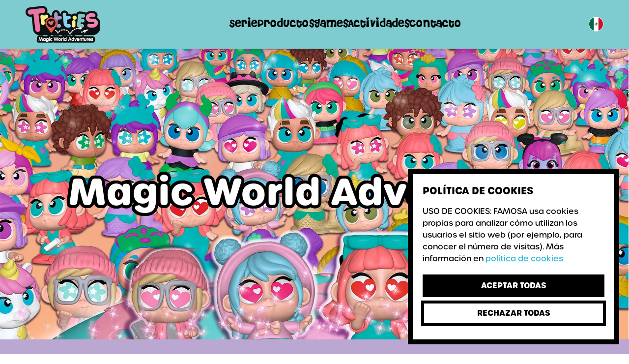

--- FILE ---
content_type: text/html
request_url: https://trotties.es/es-mx/
body_size: 7104
content:
<!DOCTYPE html><html lang="en"> <head><meta charset="UTF-8"><meta name="description" content="Emma de Nueva York, Sophie de París, Lucy de Londres y Mia de Tokio son las Trotties, las muñecas favoritas de Emily."><meta name="viewport" content="width=device-width"><link rel="icon" type="image/svg+xml" href="/favicon.svg"><meta name="generator" content="Astro v4.6.3"><title>Trotties - Famosa</title><link rel="stylesheet" href="https://use.typekit.net/slj3wew.css"><link rel="stylesheet" href="/_astro/aviso-legal.BNeN6VXN.css">
<style>.text-border-white[data-astro-cid-v3gliyjz]{//-webkit-text-stroke: 3px white;color:#fff;text-shadow:rgb(0,0,0) 6px 0px 0px,rgb(0,0,0) 5.91686px .995377px 0px,rgb(0,0,0) 5.66974px 1.96317px 0px,rgb(0,0,0) 5.2655px 2.87655px 0px,rgb(0,0,0) 4.71532px 3.71022px 0px,rgb(0,0,0) 4.03447px 4.44106px 0px,rgb(0,0,0) 3.24181px 5.04883px 0px,rgb(0,0,0) 2.35931px 5.51667px 0px,rgb(0,0,0) 1.41143px 5.83163px 0px,rgb(0,0,0) .424423px 5.98497px 0px,rgb(0,0,0) -.574341px 5.97245px 0px,rgb(0,0,0) -1.55719px 5.79441px 0px,rgb(0,0,0) -2.49688px 5.45578px 0px,rgb(0,0,0) -3.36738px 4.96596px 0px,rgb(0,0,0) -4.14455px 4.33852px 0px,rgb(0,0,0) -4.80686px 3.59083px 0px,rgb(0,0,0) -5.33596px 2.74364px 0px,rgb(0,0,0) -5.71718px 1.8204px 0px,rgb(0,0,0) -5.93995px .84672px 0px,rgb(0,0,0) -5.99811px -.150428px 0px,rgb(0,0,0) -5.89004px -1.14341px 0px,rgb(0,0,0) -5.61874px -2.1047px 0px,rgb(0,0,0) -5.19172px -3.00766px 0px,rgb(0,0,0) -4.62082px -3.82727px 0px,rgb(0,0,0) -3.92186px -4.54081px 0px,rgb(0,0,0) -3.11421px -5.12852px 0px,rgb(0,0,0) -2.22026px -5.57409px 0px,rgb(0,0,0) -1.26477px -5.86518px 0px,rgb(0,0,0) -.274238px -5.99373px 0px,rgb(0,0,0) .723898px -5.95617px 0px,rgb(0,0,0) 1.70197px -5.75355px 0px,rgb(0,0,0) 2.63288px -5.39147px 0px,rgb(0,0,0) 3.49082px -4.87998px 0px,rgb(0,0,0) 4.25202px -4.23324px 0px,rgb(0,0,0) 4.89538px -3.46919px 0px,rgb(0,0,0) 5.40307px -2.60899px 0px,rgb(0,0,0) 5.76102px -1.67649px 0px,rgb(0,0,0) 5.95932px -.697531px 0px}
</style>
<link rel="stylesheet" href="/_astro/index.Iel8NkAU.css">
<style>.text-border-white[data-astro-cid-xcjid23o]{//-webkit-text-stroke: 3px white;color:#fff;text-shadow:rgb(0,0,0) 6px 0px 0px,rgb(0,0,0) 5.91686px .995377px 0px,rgb(0,0,0) 5.66974px 1.96317px 0px,rgb(0,0,0) 5.2655px 2.87655px 0px,rgb(0,0,0) 4.71532px 3.71022px 0px,rgb(0,0,0) 4.03447px 4.44106px 0px,rgb(0,0,0) 3.24181px 5.04883px 0px,rgb(0,0,0) 2.35931px 5.51667px 0px,rgb(0,0,0) 1.41143px 5.83163px 0px,rgb(0,0,0) .424423px 5.98497px 0px,rgb(0,0,0) -.574341px 5.97245px 0px,rgb(0,0,0) -1.55719px 5.79441px 0px,rgb(0,0,0) -2.49688px 5.45578px 0px,rgb(0,0,0) -3.36738px 4.96596px 0px,rgb(0,0,0) -4.14455px 4.33852px 0px,rgb(0,0,0) -4.80686px 3.59083px 0px,rgb(0,0,0) -5.33596px 2.74364px 0px,rgb(0,0,0) -5.71718px 1.8204px 0px,rgb(0,0,0) -5.93995px .84672px 0px,rgb(0,0,0) -5.99811px -.150428px 0px,rgb(0,0,0) -5.89004px -1.14341px 0px,rgb(0,0,0) -5.61874px -2.1047px 0px,rgb(0,0,0) -5.19172px -3.00766px 0px,rgb(0,0,0) -4.62082px -3.82727px 0px,rgb(0,0,0) -3.92186px -4.54081px 0px,rgb(0,0,0) -3.11421px -5.12852px 0px,rgb(0,0,0) -2.22026px -5.57409px 0px,rgb(0,0,0) -1.26477px -5.86518px 0px,rgb(0,0,0) -.274238px -5.99373px 0px,rgb(0,0,0) .723898px -5.95617px 0px,rgb(0,0,0) 1.70197px -5.75355px 0px,rgb(0,0,0) 2.63288px -5.39147px 0px,rgb(0,0,0) 3.49082px -4.87998px 0px,rgb(0,0,0) 4.25202px -4.23324px 0px,rgb(0,0,0) 4.89538px -3.46919px 0px,rgb(0,0,0) 5.40307px -2.60899px 0px,rgb(0,0,0) 5.76102px -1.67649px 0px,rgb(0,0,0) 5.95932px -.697531px 0px}
.item[data-astro-cid-qnwxz4mj] .texto[data-astro-cid-qnwxz4mj]{display:none}.item[data-astro-cid-qnwxz4mj]:hover .texto[data-astro-cid-qnwxz4mj]{display:block}@media (max-width: 768px){.item[data-astro-cid-qnwxz4mj] .texto[data-astro-cid-qnwxz4mj]{display:block;margin-top:-10px!important}}
</style><script type="module" src="/_astro/hoisted.CuYp_CDD.js"></script></head> <body> <div class="wrap-menu closeMenu w-[100%] h-[100%] bg-black fixed top-0 left-0 z-[900] bg-opacity-0 transition-all duration-200 ease-in-out hidden" data-astro-cid-2j44jlrm> <div class="sideMenu bg-[#7ECCCF] w-[100%] sm:w-1/4 h-[100%] overflow-auto p-4 absolute top-0 transition-all duration-300 hidden -left-[100%] sm:-left-1/4" data-astro-cid-2j44jlrm> <svg width="1em" height="1em" viewBox="0 0 16 16" class="text-[40px] closeMenu absolute top-8 right-4 text-black font-bold cursor-pointer hover:opacity-65 transition-opacity duration-200 ease-in-out" data-astro-cid-2j44jlrm data-icon="heroicons:x-mark-16-solid">  <symbol id="ai:heroicons:x-mark-16-solid"><path fill="currentColor" d="M5.28 4.22a.75.75 0 0 0-1.06 1.06L6.94 8l-2.72 2.72a.75.75 0 1 0 1.06 1.06L8 9.06l2.72 2.72a.75.75 0 1 0 1.06-1.06L9.06 8l2.72-2.72a.75.75 0 0 0-1.06-1.06L8 6.94z"/></symbol><use xlink:href="#ai:heroicons:x-mark-16-solid"></use>  </svg> <div class="flex flex-col" data-astro-cid-2j44jlrm> <div class="flex justify-center" data-astro-cid-2j44jlrm> <a href="/es-mx/"> <img src="/images/logo.png" alt="Feber Famosa" class="w-[100px] md:w-[152px]" width="152" height="74" loading="lazy" decoding="async"> </a> </div> <div class="w-full pt-8" data-astro-cid-2j44jlrm> <div class="flex flex-col gap-5" data-astro-cid-qilsdaio> <ul class="menu" data-astro-cid-qilsdaio> <li data-astro-cid-qilsdaio> <a href="/es-mx/#serie" data-astro-cid-qilsdaio>Serie</a> </li> <li data-astro-cid-qilsdaio><a href="/es-mx/#munecas" data-astro-cid-qilsdaio>Productos</a></li> <li data-astro-cid-qilsdaio><a href="/es-mx/#app" data-astro-cid-qilsdaio>Games</a></li> <li data-astro-cid-qilsdaio><a href="/es-mx/#actividades" data-astro-cid-qilsdaio>Actividades</a></li> <li data-astro-cid-qilsdaio><a href="https://www.famosa.es/contacto/" target="_blank" data-astro-cid-qilsdaio>Contacto</a></li> </ul> </div>  </div> </div> </div> </div> <div class="w-full wrap-menu bg-azul-verde fixed z-50" data-astro-cid-2j44jlrm> <div class="page-center flex justify-between items-center p-3" data-astro-cid-2j44jlrm> <svg width="1em" height="1em" viewBox="0 0 16 16" class="text-black inline md:hidden text-[30px] cursor-pointer showMenu" data-astro-cid-2j44jlrm data-icon="heroicons:bars-3-16-solid">  <symbol id="ai:heroicons:bars-3-16-solid"><path fill="currentColor" fill-rule="evenodd" d="M2 3.75A.75.75 0 0 1 2.75 3h10.5a.75.75 0 0 1 0 1.5H2.75A.75.75 0 0 1 2 3.75M2 8a.75.75 0 0 1 .75-.75h10.5a.75.75 0 0 1 0 1.5H2.75A.75.75 0 0 1 2 8m0 4.25a.75.75 0 0 1 .75-.75h10.5a.75.75 0 0 1 0 1.5H2.75a.75.75 0 0 1-.75-.75" clip-rule="evenodd"/></symbol><use xlink:href="#ai:heroicons:bars-3-16-solid"></use>  </svg> <a href="/es-mx/"> <img src="/images/logo.png" alt="Feber Famosa" class="w-[100px] md:w-[152px]" width="152" height="74" loading="lazy" decoding="async"> </a> <div class="hidden md:block" data-astro-cid-2j44jlrm> <div class="flex gap-5" data-astro-cid-pux6a34n> <ul class="menu" data-astro-cid-pux6a34n> <li data-astro-cid-pux6a34n> <a href="/es-mx/#serie" data-astro-cid-pux6a34n>Serie</a> </li> <li data-astro-cid-pux6a34n><a href="/es-mx/#munecas" data-astro-cid-pux6a34n>Productos</a></li> <li data-astro-cid-pux6a34n><a href="/es-mx/#app" data-astro-cid-pux6a34n>Games</a></li> <li data-astro-cid-pux6a34n><a href="/es-mx/#actividades" data-astro-cid-pux6a34n>Actividades</a></li> <li data-astro-cid-pux6a34n><a href="https://www.famosa.es/contacto/" target="_blank" data-astro-cid-pux6a34n>Contacto</a></li> </ul> </div>  </div> <div class="relative"> <img src="/images/flags/mx.svg" class="w-[30px] rounded-full border border-white cursor-pointer flag transition-opacity hover:opacity-75" alt="Español" width="30" height="30" loading="lazy" decoding="async"> <div class="languages rounded-full p-1 w-10 bg-white shadow-lg absolute top-9 right-[-5px] hidden transition-all ease-in-out duration-200 z-10"> <div class="flex flex-col w-full items-center gap-1"> <a href="/" class="transition-opacity hover:opacity-75"> <img src="/images/flags/es.svg" class="w-[30px] rounded-full border border-white cursor-pointer" alt="Español" width="30" height="30" loading="lazy" decoding="async"> </a> <a href="/it/" class="transition-opacity ease-in-out duration-200 hover:opacity-65"> <img src="/images/flags/it.svg" class="w-[30px] rounded-full border border-white cursor-pointer" alt="Italian" width="30" height="30" loading="lazy" decoding="async"> </a> <a href="/es-mx/" class="transition-opacity ease-in-out duration-200 hover:opacity-65"> <img src="/images/flags/mx.svg" class="w-[30px] rounded-full border border-white cursor-pointer" alt="Español México" width="30" height="30" loading="lazy" decoding="async"> </a> <a href="/en/" class="transition-opacity ease-in-out duration-200 hover:opacity-65"> <img src="/images/flags/gb.svg" class="w-[30px] rounded-full border border-white cursor-pointer" alt="English" width="30" height="30" loading="lazy" decoding="async"> </a> <a href="/fr/" class="transition-opacity ease-in-out duration-200 hover:opacity-65"> <img src="/images/flags/fr.svg" class="w-[30px] rounded-full border border-white cursor-pointer" alt="Frecnh" width="30" height="30" loading="lazy" decoding="async"> </a> <a href="/pt/" class="transition-opacity ease-in-out duration-200 hover:opacity-65"> <img src="/images/flags/pt.svg" class="w-[30px] rounded-full border border-white cursor-pointer" alt="Portuguese" width="30" height="30" loading="lazy" decoding="async"> </a> <a href="/tr/" class="transition-opacity ease-in-out duration-200 hover:opacity-65"> <img src="/images/flags/tr.svg" class="w-[30px] rounded-full border border-white cursor-pointer" alt="Turkish" width="30" height="30" loading="lazy" decoding="async"> </a> <a href="/gr/" class="transition-opacity ease-in-out duration-200 hover:opacity-65"> <img src="/images/flags/gr.svg" class="w-[30px] rounded-full border border-white cursor-pointer" alt="Greek" width="30" height="30" loading="lazy" decoding="async"> </a> </div> </div> </div>  </div> </div>  <script>
	const sideMenu = document.querySelector('.sideMenu')
	const showMenu = document.querySelector('.showMenu')
	const closeMenu = document.querySelector('.closeMenu')
	const wrapMenu = document.querySelector('.wrap-menu')

	if (!sideMenu || !showMenu || !closeMenu || !wrapMenu) {
		throw new Error('Missing elements')
	}

	showMenu.addEventListener('click', () => {
		wrapMenu.classList.toggle('hidden')
		setTimeout(() => {
			wrapMenu.classList.toggle('!bg-opacity-75')
		}, 20)

		sideMenu.classList.toggle('hidden')
		setTimeout(() => {
			sideMenu.classList.toggle('!-left-0')
		}, 250)
	})

	closeMenu.addEventListener('click', () => {
		sideMenu.classList.toggle('!-left-0')
		wrapMenu.classList.toggle('!bg-opacity-75')
		setTimeout(() => {
			sideMenu.classList.toggle('hidden')
		}, 260)

		setTimeout(() => {
			wrapMenu.classList.toggle('hidden')
		}, 250)
	})

	function showSubmenu(submenu) {
		const sub = document.querySelector(`.${submenu}`)
		if (!sub) return
		sub.classList.toggle('hidden')
		sub.classList.toggle('h-0')
	}
</script> <main class="pt-[70px] md:pt-[90px]"> <section style="background: url(/images/hero.webp) center center no-repeat; background-size: cover" class="w-full h-[600px] flex items-center justify-center"> <div class="hidden md:block"> <span class="text-7xl font-bold text-border-white" style="font-size: 75px" data-astro-cid-v3gliyjz>Magic World Adventures</span>  </div> <div class="block md:hidden text-center"> <span class="text-7xl font-bold text-border-white" style="font-size: 45px" data-astro-cid-v3gliyjz>Magic World Adventures</span>  </div> </section> <section id="serie" class="bg-morado"> <div class="page-center" style="background: url(/images/luciernagas.png) center bottom no-repeat; background-size: contain; "> <div class="flex justify-between items-center pt-5"> <div><img src="/images/tv-series.png" width="214" class="block"></div> <h2 class="text-6xl cheri">Serie</h2> <div class="relative z-20"> <img src="/images/pinky-promise.png" width="187" class="block"> </div> </div> <div class="grid md:grid-cols-2 gap-[50px] mb-10 mt-[-20px]"> <div class="p-6 md:p-0"> <div class="font-bold mb-5 text-lg"><span class="amarillo">Emma</span> de Nueva York, <span class="amarillo">Sophie</span> de París, <span class="amarillo">Lucy</span> de Londres y <span class="amarillo">Mia</span> de Tokio son las Trotties, las muñecas favoritas de Emily.</div> <div class="block md:hidden mb-3"> <!--<img src="/images/video.png" width="100%" class="aspect-video hidden md:block" />--> <iframe class="aspect-video w-full" src="https://www.youtube.com/embed/vEK224_r1EM?si=8Uz3cDKCjHMN0yTp" title="YouTube video player" frameborder="0" allow="accelerometer; autoplay; clipboard-write; encrypted-media; gyroscope; picture-in-picture; web-share" referrerpolicy="strict-origin-when-cross-origin" allowfullscreen></iframe> </div> <div>Ella y su amigo Alex juegan con ellas y se divierten juntos imaginado mil aventuras. Cuando se va de su habitación, las Trotties cobran vida. El mapa mágico se iluminará y las Trotties sabrán que, haciendo su pinky promise, podrán viajar a un nuevo destino para resolver una misión usando sus poderes.<br><br>Vivirán muchas aventuras y conocerán a criaturas mágicas, pero... ¿Conseguirán volver a la habitación antes de que Emily se dé cuenta de que no están?</div> </div> <div class="hidden md:block"> <!--<img src="/images/video.png" width="100%" class="aspect-video hidden md:block" />--> <iframe class="aspect-video w-full" src="https://www.youtube.com/embed/vEK224_r1EM?si=8Uz3cDKCjHMN0yTp" title="YouTube video player" frameborder="0" allow="accelerometer; autoplay; clipboard-write; encrypted-media; gyroscope; picture-in-picture; web-share" referrerpolicy="strict-origin-when-cross-origin" allowfullscreen></iframe> </div> </div> <div class="flex flex-wrap flex-row md:flex-row md:justify-between justify-center items-center gap-4 pb-10">  </div> </div> </section> <section id="munecas" style="background: url(/images/fondotrotties.png) center center no-repeat; background-size: cover;" data-astro-cid-qnwxz4mj> <div class="p-8" data-astro-cid-qnwxz4mj> <h2 class="text-center text-6xl cheri" data-astro-cid-qnwxz4mj>Productos</h2> <div class="grid grid-cols-2 md:grid-cols-4" data-astro-cid-qnwxz4mj> <div class="text-center" data-astro-cid-qnwxz4mj> <a href="/es-mx/tiny-trotties" class="item flex flex-col" data-astro-cid-qnwxz4mj> <img src="/images/home/tiny-trotties.png" width="100%" data-astro-cid-qnwxz4mj> <div class="texto mt-[-100px]" data-astro-cid-qnwxz4mj> <span class="fresh text-7xl text-border-white" style="font-size: 50px" data-astro-cid-xcjid23o>Tiny Trotties</span>  </div> </a> </div> <div class="text-center item flex flex-col" data-astro-cid-qnwxz4mj> <a href="/es-mx/fashion-dolls" class="item flex flex-col" data-astro-cid-qnwxz4mj> <img src="/images/home/fashion-dolls.png" width="100%" data-astro-cid-qnwxz4mj> <div class="texto mt-[-100px]" data-astro-cid-qnwxz4mj> <span class="fresh text-7xl text-border-white" style="font-size: 50px" data-astro-cid-xcjid23o>Fashion Dolls</span>  </div> </a> </div> <div class="text-center item flex flex-col" data-astro-cid-qnwxz4mj> <a href="/es-mx/mini-dolls" class="item flex flex-col" data-astro-cid-qnwxz4mj> <img src="/images/home/mini-dolls.png" width="100%" data-astro-cid-qnwxz4mj> <div class="texto mt-[-100px]" data-astro-cid-qnwxz4mj> <span class="fresh text-7xl text-border-white" style="font-size: 50px" data-astro-cid-xcjid23o>Mini Dolls</span>  </div> </a> </div> <div class="text-center item flex flex-col" data-astro-cid-qnwxz4mj> <a href="/es-mx/roleplay" class="item flex flex-col" data-astro-cid-qnwxz4mj> <img src="/images/home/roleplay.png" width="100%" data-astro-cid-qnwxz4mj> <div class="texto mt-[-100px]" data-astro-cid-qnwxz4mj> <span class="fresh text-7xl text-border-white" style="font-size: 50px" data-astro-cid-xcjid23o>Roleplay</span>  </div> </a> </div> </div> </div> </section>  <section id="app" class="bg-azul py-20" data-astro-cid-j22sn5ol> <div class="page-center" data-astro-cid-j22sn5ol> <h2 class="text-center text-6xl cheri" data-astro-cid-j22sn5ol>Games</h2> </div> <div class="flex flex-col md:flex-row gap-5" data-astro-cid-j22sn5ol> <div class="flex-grow-0 p-4 flex-col hidden md:flex" data-astro-cid-j22sn5ol> <img src="/images/movil1.png" width="332px" class="self-start" data-astro-cid-j22sn5ol> <img src="/images/movil2.png" width="297px" class="self-end" data-astro-cid-j22sn5ol> </div> <div class="flex-1 p-8" data-astro-cid-j22sn5ol> <div class="flex gap-12 mb-6" data-astro-cid-j22sn5ol> <div class="flex-grow-0 text-6xl text-white cheri" data-astro-cid-j22sn5ol>app</div> <div class="flex-1 font-bold text-lg" data-astro-cid-j22sn5ol>¡Descarga la app y vive aventuras mágicas con las Trotties! Con la App de Trotties podrás hacer muchísimas cosas:</div> </div> <div class="bloque grid md:grid-cols-2 p-10 gap-6 mb-10" data-astro-cid-j22sn5ol> <div class="flex items-center gap-5" data-astro-cid-j22sn5ol> <div class="flex-grow-0" data-astro-cid-j22sn5ol> <div class="circulo rojo" data-astro-cid-j22sn5ol> <img src="/images/house.png" width="38px" data-astro-cid-j22sn5ol> </div> </div> <div class="flex-1 texto-rojo font-bold" data-astro-cid-j22sn5ol> CONOCER LA HABITACIÓN DE EMILY </div> </div> <div class="flex items-center gap-5" data-astro-cid-j22sn5ol> <div class="flex-grow-0" data-astro-cid-j22sn5ol> <div class="circulo rosa" data-astro-cid-j22sn5ol> <img src="/images/ar.png" width="38px" data-astro-cid-j22sn5ol> </div> </div> <div class="flex-1 texto-rosa font-bold" data-astro-cid-j22sn5ol> CONOCER LA HABITACIÓN DE EMILY </div> </div> <div class="flex items-center gap-5" data-astro-cid-j22sn5ol> <div class="flex-grow-0" data-astro-cid-j22sn5ol> <div class="circulo amarillo" data-astro-cid-j22sn5ol> <img src="/images/face.png" width="38px" data-astro-cid-j22sn5ol> </div> </div> <div class="flex-1 texto-amarillo font-bold" data-astro-cid-j22sn5ol> USAR FILTROS MUY DIVERTIDOS </div> </div> <div class="flex items-center gap-5" data-astro-cid-j22sn5ol> <div class="flex-grow-0" data-astro-cid-j22sn5ol> <div class="circulo morado" data-astro-cid-j22sn5ol> <img src="/images/puzzle.png" width="38px" data-astro-cid-j22sn5ol> </div> </div> <div class="flex-1 texto-morado font-bold" data-astro-cid-j22sn5ol> JUEGOS </div> </div> </div> <div class="flex flex-col md:flex-row justify-center items-center gap-5" data-astro-cid-j22sn5ol> <span class="font-bold" data-astro-cid-j22sn5ol>¡Todo esto y mucho más!</span> <a href="https://play.google.com/store/apps/details?id=com.famosa.trotties&gl=ES" target="_blank" data-astro-cid-j22sn5ol><img src="/images/googleplay.png" width="179px" data-astro-cid-j22sn5ol></a> <a href="https://apps.apple.com/es/app/trotties/id1630323698" target="_blank" data-astro-cid-j22sn5ol><img src="/images/applestore.png" width="159px" data-astro-cid-j22sn5ol></a> </div> </div> <div class="flex-grow-0 p-4 hidden md:flex flex-col" data-astro-cid-j22sn5ol> <img src="/images/movil3.png" width="305px" class="self-end" data-astro-cid-j22sn5ol> <img src="/images/movil4.png" width="350px" class="self-start" data-astro-cid-j22sn5ol> </div> <div class="flex-grow-0 p-4 flex md:hidden flex-col" data-astro-cid-j22sn5ol> <img src="/images/games-mobile.png" class="self-end w-full" data-astro-cid-j22sn5ol> </div> </div> </section> <section class="bg-azul-claro" data-astro-cid-j22sn5ol> <div class="page-center p-8" data-astro-cid-j22sn5ol> <div class="flex gap-12 mb-6" data-astro-cid-j22sn5ol> <div class="flex-1" data-astro-cid-j22sn5ol> <h2 class="text-6xl cheri text-white mb-8" data-astro-cid-j22sn5ol>Videojuego</h2> <div class="font-bold text-lg" data-astro-cid-j22sn5ol>Crea tu propia Trottie y ayuda a Mia, Emma, Lucy y Sophie a completar las 40 misiones del juego viajando a 10 países diferentes: Egipto, Italia, Japón, Madagascar ¡y mucho más!</div> </div> <div class="flex-grow-0 font-bold text-lg" data-astro-cid-j22sn5ol> <img src="/images/switch.png" width="128px" data-astro-cid-j22sn5ol> </div> </div> </div> <div class="w-full text-center block md:hidden" data-astro-cid-j22sn5ol> <img src="/images/switch.png" width="128px" class="inline-block" data-astro-cid-j22sn5ol> </div> <div class="flex flex-col md:flex-row gap-5" data-astro-cid-j22sn5ol> <div class="flex-grow-0 p-4 hidden md:flex flex-col overflow-hidden" data-astro-cid-j22sn5ol> <img src="/images/videojuego1.png" width="290px" class="self-end" data-astro-cid-j22sn5ol> <img src="/images/videojuego2.png" width="237px" class="self-start" data-astro-cid-j22sn5ol> </div> <div class="flex-1 p-8 text-center" data-astro-cid-j22sn5ol> <img src="/images/nintendo.png" width="1100px" class="inline-block" data-astro-cid-j22sn5ol> </div> <div class="flex-grow-0 p-4 hidden md:flex flex-col overflow-hidden" data-astro-cid-j22sn5ol> <img src="/images/videojuego3.png" width="278px" class="self-start" data-astro-cid-j22sn5ol> <img src="/images/videojuego4.png" width="226px" class="self-end" data-astro-cid-j22sn5ol> </div> <div class="flex-grow-0 p-4 flex md:hidden flex-col overflow-hidden" data-astro-cid-j22sn5ol> <img src="/images/videogame-mobile.png" class="w-full" data-astro-cid-j22sn5ol> </div> </div> </section>  <section id="actividades" class="actividades" data-astro-cid-dqjicima> <div class="page-center p-8 pb-0" data-astro-cid-dqjicima> <h2 class="text-6xl cheri" data-astro-cid-dqjicima>Actividades</h2> <div class="relative p-[50px]" data-astro-cid-5x7t27ii> <div class="swiper" data-astro-cid-5x7t27ii> <div class="swiper-wrapper" data-astro-cid-5x7t27ii> <div class="swiper-slide" data-astro-cid-5x7t27ii> <a href="/activities/Coloreable-Trotties-con-Limo.pdf" target="_blank" data-astro-cid-5x7t27ii> <img src="/activities/boton1_limo.png" data-astro-cid-5x7t27ii> <br data-astro-cid-5x7t27ii> Coloreable: Trotties con limo </a> </div> <div class="swiper-slide" data-astro-cid-5x7t27ii> <a href="/activities/Coloreable-Trotties-Pinky-Promise.pdf" target="_blank" data-astro-cid-5x7t27ii> <img src="/activities/boton2_pinky.png" data-astro-cid-5x7t27ii> <br data-astro-cid-5x7t27ii> Coloreable: Pinky Promise </a> </div> <div class="swiper-slide" data-astro-cid-5x7t27ii> <a href="/activities/Coloreable-Trotties-con-Emily.pdf" target="_blank" data-astro-cid-5x7t27ii> <img src="/activities/boton3_emily.png" data-astro-cid-5x7t27ii> <br data-astro-cid-5x7t27ii> Coloreable: Trotties con Emily </a> </div> <div class="swiper-slide" data-astro-cid-5x7t27ii> <a href="/activities/Coloreable-Magic-Power-Emma.pdf" target="_blank" data-astro-cid-5x7t27ii> <img src="/activities/boton4_emma.png" data-astro-cid-5x7t27ii> <br data-astro-cid-5x7t27ii> Coloreable: Emma poder mágico </a> </div> <div class="swiper-slide" data-astro-cid-5x7t27ii> <a href="/activities/Trotties_Fiesta_invitaciones.pdf" target="_blank" data-astro-cid-5x7t27ii> <img src="/activities/Boton_5_Invitacion.png" data-astro-cid-5x7t27ii> <br data-astro-cid-5x7t27ii> Fiesta: Invitaciones para tu fiesta </a> </div> <div class="swiper-slide" data-astro-cid-5x7t27ii> <a href="/activities/Trotties_Fiesta_chuches.pdf" target="_blank" data-astro-cid-5x7t27ii> <img src="/activities/Boton_6_Cajita-para-chuches.png" data-astro-cid-5x7t27ii> <br data-astro-cid-5x7t27ii> Fiesta: Cajita para chuches </a> </div> <div class="swiper-slide" data-astro-cid-5x7t27ii> <a href="/activities/Trotties_Fiesta_banderines.pdf" target="_blank" data-astro-cid-5x7t27ii> <img src="/activities/Boton_7_Banderines.png" data-astro-cid-5x7t27ii> <br data-astro-cid-5x7t27ii> Fiesta: Banderines para decorar </a> </div> <div class="swiper-slide" data-astro-cid-5x7t27ii> <a href="/activities/Trotties_Fiesta_posters.pdf" target="_blank" data-astro-cid-5x7t27ii> <img src="/activities/Boton_8_Packde_posters.png" data-astro-cid-5x7t27ii> <br data-astro-cid-5x7t27ii> Fiesta: Pack de posters para decorar </a> </div> <div class="swiper-slide" data-astro-cid-5x7t27ii> <a href="/activities/Trotties_Fiesta_etiquetas.pdf" target="_blank" data-astro-cid-5x7t27ii> <img src="/activities/Boton_9_Etiquetas_comida.png" data-astro-cid-5x7t27ii> <br data-astro-cid-5x7t27ii> Fiesta: Etiquetas para la comida </a> </div> <div class="swiper-slide" data-astro-cid-5x7t27ii> <a href="/activities/Coloreable-Trotties-Magic-World-Adventures.pdf" target="_blank" data-astro-cid-5x7t27ii> <img src="/activities/Boton-1-Coloreable-Trotties-Magic-World.png" data-astro-cid-5x7t27ii> <br data-astro-cid-5x7t27ii> Coloreable: Trotties Magic World </a> </div> <div class="swiper-slide" data-astro-cid-5x7t27ii> <a href="/activities/Coloreable-Lucy-en-Londres.pdf" target="_blank" data-astro-cid-5x7t27ii> <img src="/activities/Boton-2-Coloreable-Lucy-en-Londres.png" data-astro-cid-5x7t27ii> <br data-astro-cid-5x7t27ii> Coloreable: Lucy en Londres </a> </div> <div class="swiper-slide" data-astro-cid-5x7t27ii> <a href="/activities/Coloreable-Sophie.pdf" target="_blank" data-astro-cid-5x7t27ii> <img src="/activities/Boton-3-Coloreable-Sophie.png" data-astro-cid-5x7t27ii> <br data-astro-cid-5x7t27ii> Coloreable: Trottie Sophie </a> </div> <div class="swiper-slide" data-astro-cid-5x7t27ii> <a href="/activities/Coloreable-Trotties-Magic-Power-Sophie.pdf" target="_blank" data-astro-cid-5x7t27ii> <img src="/activities/Boton-4-Coloreable-Trotties-Magic-Power-Sophie.png" data-astro-cid-5x7t27ii> <br data-astro-cid-5x7t27ii> Coloreable: Sophie poder mágico </a> </div> <div class="swiper-slide" data-astro-cid-5x7t27ii> <a href="/activities/Coloreable-Trotties-y-Emily-en-parque-de-atracciones.pdf" target="_blank" data-astro-cid-5x7t27ii> <img src="/activities/Boton-5-Coloreable-Trotties-y-Emily-en-parque-de-atracciones.png" data-astro-cid-5x7t27ii> <br data-astro-cid-5x7t27ii> Coloreable: Trotties en parque de atracciones </a> </div> <div class="swiper-slide" data-astro-cid-5x7t27ii> <a href="/activities/Coloreable-Trotties-en-Nueva-York.pdf" target="_blank" data-astro-cid-5x7t27ii> <img src="/activities/Boton-6-Coloreable-Trotties-en-Nueva-York.png" data-astro-cid-5x7t27ii> <br data-astro-cid-5x7t27ii> Coloreable: Trotties en Nueva York </a> </div> <div class="swiper-slide" data-astro-cid-5x7t27ii> <a href="/activities/Coloreable-Trotties-Mia.pdf" target="_blank" data-astro-cid-5x7t27ii> <img src="/activities/Boton-7-Coloreable-Trotties-Mia.png" data-astro-cid-5x7t27ii> <br data-astro-cid-5x7t27ii> Coloreable: Trottie Mia </a> </div> <div class="swiper-slide" data-astro-cid-5x7t27ii> <a href="/activities/Coloreable-Trotties-Emma-Lucy-y-Sophie.pdf" target="_blank" data-astro-cid-5x7t27ii> <img src="/activities/Boton-8-Coloreable-Trotties-Emma-Lucy-y-Sophie.png" data-astro-cid-5x7t27ii> <br data-astro-cid-5x7t27ii> Coloreable: Trotties Emma Lucy y Sophie </a> </div> </div> </div> <div class="swiper-button-prev-news !w-auto" data-astro-cid-5x7t27ii> <svg width="1em" height="1em" viewBox="0 0 20 20" class="text-[60px] closeMenu text-white font-bold cursor-pointer hover:opacity-65 transition-opacity duration-200 ease-in-out" data-astro-cid-5x7t27ii data-icon="heroicons:chevron-left-20-solid">  <symbol id="ai:heroicons:chevron-left-20-solid"><path fill="currentColor" fill-rule="evenodd" d="M11.78 5.22a.75.75 0 0 1 0 1.06L8.06 10l3.72 3.72a.75.75 0 1 1-1.06 1.06l-4.25-4.25a.75.75 0 0 1 0-1.06l4.25-4.25a.75.75 0 0 1 1.06 0" clip-rule="evenodd"/></symbol><use xlink:href="#ai:heroicons:chevron-left-20-solid"></use>  </svg> </div> <div class="swiper-button-next-news !w-auto" data-astro-cid-5x7t27ii> <svg width="1em" height="1em" viewBox="0 0 20 20" class="text-[60px] closeMenu text-white font-bold cursor-pointer hover:opacity-65 transition-opacity duration-200 ease-in-out" data-astro-cid-5x7t27ii data-icon="heroicons:chevron-right-20-solid">  <symbol id="ai:heroicons:chevron-right-20-solid"><path fill="currentColor" fill-rule="evenodd" d="M8.22 5.22a.75.75 0 0 1 1.06 0l4.25 4.25a.75.75 0 0 1 0 1.06l-4.25 4.25a.75.75 0 0 1-1.06-1.06L11.94 10L8.22 6.28a.75.75 0 0 1 0-1.06" clip-rule="evenodd"/></symbol><use xlink:href="#ai:heroicons:chevron-right-20-solid"></use>  </svg> </div> </div>   <div class="flex justify-center items-center" data-astro-cid-dqjicima> <div class="flex-1 text-end" data-astro-cid-dqjicima> <a href="https://famosa.es" target="_blank" data-astro-cid-dqjicima><img src="/images/logo-famosa.png" width="190px" data-astro-cid-dqjicima></a> </div> <div class="flex-grow-0" data-astro-cid-dqjicima><img src="/images/trottiesfooter.png" width="749px" data-astro-cid-dqjicima></div> <div class="flex-1" data-astro-cid-dqjicima></div> </div> </div> </section>  </main> <div class="w-full bg-black p-8 text-white" data-astro-cid-sz7xmlte> <div class="page-center border-b border-white flex flex-col md:flex-row justify-center items-center gap-8 p-8" data-astro-cid-sz7xmlte> <span class="text-2xl font-bold cheri text-center md:text-start" data-astro-cid-sz7xmlte>¡Síguenos en las redes sociales!</span> <div class="flex gap-4" data-astro-cid-sz7xmlte> <a href="https://www.youtube.com/c/FAMTOONIES" target="_blank" class="btn-social" data-astro-cid-sz7xmlte> <svg width="25" height="25" viewBox="0 0 32 32" data-astro-cid-sz7xmlte data-icon="cib:youtube">  <symbol id="ai:cib:youtube"><path fill="currentColor" d="M31.328 8.271a4.006 4.006 0 0 0-2.787-2.781c-2.495-.667-12.525-.667-12.525-.667S6.005 4.807 3.484 5.49A4.005 4.005 0 0 0 .703 8.271a41.574 41.574 0 0 0-.697 7.745a42.136 42.136 0 0 0 .697 7.708a4.022 4.022 0 0 0 2.781 2.787c2.495.667 12.532.667 12.532.667s10.005 0 12.525-.667a4.023 4.023 0 0 0 2.787-2.787c.459-2.541.683-5.125.667-7.708c.016-2.6-.203-5.188-.667-7.745M12.812 20.803v-9.595l8.349 4.808z"/></symbol><use xlink:href="#ai:cib:youtube"></use>  </svg> </a> <a href="https://www.tiktok.com/@famtoonies_esp" target="_blank" class="btn-social" data-astro-cid-sz7xmlte> <svg width="25" height="25" viewBox="0 0 32 32" data-astro-cid-sz7xmlte data-icon="cib:tiktok">  <symbol id="ai:cib:tiktok"><path fill="currentColor" d="M16.708.027C18.453 0 20.188.016 21.921 0c.105 2.041.839 4.12 2.333 5.563c1.491 1.479 3.6 2.156 5.652 2.385v5.369c-1.923-.063-3.855-.463-5.6-1.291c-.76-.344-1.468-.787-2.161-1.24c-.009 3.896.016 7.787-.025 11.667c-.104 1.864-.719 3.719-1.803 5.255c-1.744 2.557-4.771 4.224-7.88 4.276c-1.907.109-3.812-.411-5.437-1.369C4.307 29.027 2.412 26.12 2.136 23a22.3 22.3 0 0 1-.016-1.984c.24-2.537 1.495-4.964 3.443-6.615c2.208-1.923 5.301-2.839 8.197-2.297c.027 1.975-.052 3.948-.052 5.923c-1.323-.428-2.869-.308-4.025.495a4.618 4.618 0 0 0-1.819 2.333c-.276.676-.197 1.427-.181 2.145c.317 2.188 2.421 4.027 4.667 3.828c1.489-.016 2.916-.88 3.692-2.145c.251-.443.532-.896.547-1.417c.131-2.385.079-4.76.095-7.145c.011-5.375-.016-10.735.025-16.093z"/></symbol><use xlink:href="#ai:cib:tiktok"></use>  </svg> </a> </div> </div> <div class="page-center grid md:grid-cols-3 text-sm py-6 gap-6" data-astro-cid-sz7xmlte> <span class="text-center md:text-start" data-astro-cid-sz7xmlte>© 2024 Trotties</span> <div class="text-center" data-astro-cid-sz7xmlte>Famosa by Giochi Preziosi</div> <div class="flex justify-end items-center flex-col md:flex-row gap-3" data-astro-cid-sz7xmlte> <a href="/es-mx/aviso-legal" data-astro-cid-sz7xmlte>Aviso legal</a> <a href="/es-mx/politica-privacidad" data-astro-cid-sz7xmlte>Política de privacidad</a> <a href="/es-mx/politica-cookies" data-astro-cid-sz7xmlte>Política de cookies</a> </div> </div> </div>  <script async src="https://www.googletagmanager.com/gtag/js?id=G-TCDNSZESVW"></script> <script>
	window.dataLayer = window.dataLayer || []

	function gtag() {
		dataLayer.push(arguments)
	}
	gtag('js', new Date())

	gtag('config', 'G-TCDNSZESVW')
</script> <div class="cookies"> <h2 class="text-xl uppercase font-bold mb-4">Política de cookies</h2> <p> USO DE COOKIES: FAMOSA usa cookies propias para analizar cómo utilizan los usuarios el sitio web (por ejemplo, para conocer el número de visitas). Más información en <a class="underline text-[#2AB5D9] lowercase" href="/es-mx/politica-cookies">Política de cookies</a> </p> <a class="button buttonAccept"> Aceptar todas </a> <a class="button buttonDecline outline"> Rechazar todas </a> <!--<a class="button outline">--> <!--	{t('footer.configure_options')}--> <!--</a>--> </div> <script>
	// Obtén el aviso de cookies y el botón de aceptar todas las cookies
	const cookieNotice = document.querySelector('.cookies')
	const acceptButton = document.querySelector('.buttonAccept')
	const buttonDecline = document.querySelector('.buttonDecline')

	// Comprueba si el usuario ya ha aceptado las cookies
	if (localStorage.getItem('cookiesAcceptedTrotties') === 'true') {
		// Si el usuario ya ha aceptado las cookies, oculta el aviso
		cookieNotice.style.display = 'none'
	}

	// Agrega un controlador de eventos al botón de aceptar todas las cookies
	acceptButton.addEventListener('click', () => {
		// Cuando el usuario haga clic en el botón, almacena un valor en localStorage
		localStorage.setItem('cookiesAcceptedTrotties', 'true')

		// Oculta el aviso de cookies
		cookieNotice.style.display = 'none'
	})

	// Agrega un controlador de eventos al botón de rechazar todas las cookies
	buttonDecline.addEventListener('click', () => {
		// Cuando el usuario haga clic en el botón, almacena un valor en localStorage
		localStorage.setItem('cookiesAcceptedTrotties', 'false')

		// Oculta el aviso de cookies
		cookieNotice.style.display = 'none'
	})
</script> </body></html>

--- FILE ---
content_type: text/css; charset=UTF-8
request_url: https://trotties.es/_astro/aviso-legal.BNeN6VXN.css
body_size: 4119
content:
*,:before,:after{box-sizing:border-box;border-width:0;border-style:solid;border-color:#e5e7eb}:before,:after{--tw-content: ""}html,:host{line-height:1.5;-webkit-text-size-adjust:100%;-moz-tab-size:4;-o-tab-size:4;tab-size:4;font-family:ui-sans-serif,system-ui,sans-serif,"Apple Color Emoji","Segoe UI Emoji",Segoe UI Symbol,"Noto Color Emoji";font-feature-settings:normal;font-variation-settings:normal;-webkit-tap-highlight-color:transparent}body{margin:0;line-height:inherit}hr{height:0;color:inherit;border-top-width:1px}abbr:where([title]){-webkit-text-decoration:underline dotted;text-decoration:underline dotted}h1,h2,h3,h4,h5,h6{font-size:inherit;font-weight:inherit}a{color:inherit;text-decoration:inherit}b,strong{font-weight:bolder}code,kbd,samp,pre{font-family:ui-monospace,SFMono-Regular,Menlo,Monaco,Consolas,Liberation Mono,Courier New,monospace;font-feature-settings:normal;font-variation-settings:normal;font-size:1em}small{font-size:80%}sub,sup{font-size:75%;line-height:0;position:relative;vertical-align:baseline}sub{bottom:-.25em}sup{top:-.5em}table{text-indent:0;border-color:inherit;border-collapse:collapse}button,input,optgroup,select,textarea{font-family:inherit;font-feature-settings:inherit;font-variation-settings:inherit;font-size:100%;font-weight:inherit;line-height:inherit;letter-spacing:inherit;color:inherit;margin:0;padding:0}button,select{text-transform:none}button,input:where([type=button]),input:where([type=reset]),input:where([type=submit]){-webkit-appearance:button;background-color:transparent;background-image:none}:-moz-focusring{outline:auto}:-moz-ui-invalid{box-shadow:none}progress{vertical-align:baseline}::-webkit-inner-spin-button,::-webkit-outer-spin-button{height:auto}[type=search]{-webkit-appearance:textfield;outline-offset:-2px}::-webkit-search-decoration{-webkit-appearance:none}::-webkit-file-upload-button{-webkit-appearance:button;font:inherit}summary{display:list-item}blockquote,dl,dd,h1,h2,h3,h4,h5,h6,hr,figure,p,pre{margin:0}fieldset{margin:0;padding:0}legend{padding:0}ol,ul,menu{list-style:none;margin:0;padding:0}dialog{padding:0}textarea{resize:vertical}input::-moz-placeholder,textarea::-moz-placeholder{opacity:1;color:#9ca3af}input::placeholder,textarea::placeholder{opacity:1;color:#9ca3af}button,[role=button]{cursor:pointer}:disabled{cursor:default}img,svg,video,canvas,audio,iframe,embed,object{display:block;vertical-align:middle}img,video{max-width:100%;height:auto}[hidden]{display:none}*,:before,:after{--tw-border-spacing-x: 0;--tw-border-spacing-y: 0;--tw-translate-x: 0;--tw-translate-y: 0;--tw-rotate: 0;--tw-skew-x: 0;--tw-skew-y: 0;--tw-scale-x: 1;--tw-scale-y: 1;--tw-pan-x: ;--tw-pan-y: ;--tw-pinch-zoom: ;--tw-scroll-snap-strictness: proximity;--tw-gradient-from-position: ;--tw-gradient-via-position: ;--tw-gradient-to-position: ;--tw-ordinal: ;--tw-slashed-zero: ;--tw-numeric-figure: ;--tw-numeric-spacing: ;--tw-numeric-fraction: ;--tw-ring-inset: ;--tw-ring-offset-width: 0px;--tw-ring-offset-color: #fff;--tw-ring-color: rgb(59 130 246 / .5);--tw-ring-offset-shadow: 0 0 #0000;--tw-ring-shadow: 0 0 #0000;--tw-shadow: 0 0 #0000;--tw-shadow-colored: 0 0 #0000;--tw-blur: ;--tw-brightness: ;--tw-contrast: ;--tw-grayscale: ;--tw-hue-rotate: ;--tw-invert: ;--tw-saturate: ;--tw-sepia: ;--tw-drop-shadow: ;--tw-backdrop-blur: ;--tw-backdrop-brightness: ;--tw-backdrop-contrast: ;--tw-backdrop-grayscale: ;--tw-backdrop-hue-rotate: ;--tw-backdrop-invert: ;--tw-backdrop-opacity: ;--tw-backdrop-saturate: ;--tw-backdrop-sepia: ;--tw-contain-size: ;--tw-contain-layout: ;--tw-contain-paint: ;--tw-contain-style: }::backdrop{--tw-border-spacing-x: 0;--tw-border-spacing-y: 0;--tw-translate-x: 0;--tw-translate-y: 0;--tw-rotate: 0;--tw-skew-x: 0;--tw-skew-y: 0;--tw-scale-x: 1;--tw-scale-y: 1;--tw-pan-x: ;--tw-pan-y: ;--tw-pinch-zoom: ;--tw-scroll-snap-strictness: proximity;--tw-gradient-from-position: ;--tw-gradient-via-position: ;--tw-gradient-to-position: ;--tw-ordinal: ;--tw-slashed-zero: ;--tw-numeric-figure: ;--tw-numeric-spacing: ;--tw-numeric-fraction: ;--tw-ring-inset: ;--tw-ring-offset-width: 0px;--tw-ring-offset-color: #fff;--tw-ring-color: rgb(59 130 246 / .5);--tw-ring-offset-shadow: 0 0 #0000;--tw-ring-shadow: 0 0 #0000;--tw-shadow: 0 0 #0000;--tw-shadow-colored: 0 0 #0000;--tw-blur: ;--tw-brightness: ;--tw-contrast: ;--tw-grayscale: ;--tw-hue-rotate: ;--tw-invert: ;--tw-saturate: ;--tw-sepia: ;--tw-drop-shadow: ;--tw-backdrop-blur: ;--tw-backdrop-brightness: ;--tw-backdrop-contrast: ;--tw-backdrop-grayscale: ;--tw-backdrop-hue-rotate: ;--tw-backdrop-invert: ;--tw-backdrop-opacity: ;--tw-backdrop-saturate: ;--tw-backdrop-sepia: ;--tw-contain-size: ;--tw-contain-layout: ;--tw-contain-paint: ;--tw-contain-style: }.fixed{position:fixed}.absolute{position:absolute}.relative{position:relative}.\!-left-0{left:-0px!important}.-left-\[100\%\]{left:-100%}.bottom-0{bottom:0}.left-0{left:0}.left-1\/2{left:50%}.left-10{left:2.5rem}.left-\[-40px\]{left:-40px}.right-2{right:.5rem}.right-4{right:1rem}.right-\[-40px\]{right:-40px}.right-\[-5px\]{right:-5px}.top-0{top:0}.top-1\/2{top:50%}.top-2{top:.5rem}.top-8{top:2rem}.top-9{top:2.25rem}.top-\[50px\]{top:50px}.z-10{z-index:10}.z-20{z-index:20}.z-50{z-index:50}.z-\[900\]{z-index:900}.z-\[999\]{z-index:999}.mx-auto{margin-left:auto;margin-right:auto}.\!mb-8{margin-bottom:2rem!important}.mb-10{margin-bottom:2.5rem}.mb-3{margin-bottom:.75rem}.mb-4{margin-bottom:1rem}.mb-5{margin-bottom:1.25rem}.mb-6{margin-bottom:1.5rem}.mb-8{margin-bottom:2rem}.mb-\[-30px\]{margin-bottom:-30px}.mt-\[-100px\]{margin-top:-100px}.mt-\[-20px\]{margin-top:-20px}.mt-\[-30px\]{margin-top:-30px}.mt-\[-50px\]{margin-top:-50px}.block{display:block}.inline-block{display:inline-block}.inline{display:inline}.flex{display:flex}.grid{display:grid}.hidden{display:none}.aspect-video{aspect-ratio:16 / 9}.h-0{height:0px}.h-1\/2{height:50%}.h-2\/3{height:66.666667%}.h-\[100\%\]{height:100%}.h-\[400px\]{height:400px}.h-\[600px\]{height:600px}.h-\[80vh\]{height:80vh}.h-\[90\%\]{height:90%}.h-auto{height:auto}.h-full{height:100%}.h-screen{height:100vh}.max-h-\[100\%\]{max-height:100%}.max-h-\[100vh\]{max-height:100vh}.max-h-\[800px\]{max-height:800px}.\!w-1\/2{width:50%!important}.\!w-auto{width:auto!important}.w-1\/2{width:50%}.w-10{width:2.5rem}.w-2\/3{width:66.666667%}.w-\[100\%\]{width:100%}.w-\[100px\]{width:100px}.w-\[30px\]{width:30px}.w-auto{width:auto}.w-full{width:100%}.max-w-\[1400px\]{max-width:1400px}.max-w-\[350px\]{max-width:350px}.max-w-full{max-width:100%}.flex-1{flex:1 1 0%}.flex-grow-0{flex-grow:0}.-translate-y-1\/2{--tw-translate-y: -50%;transform:translate(var(--tw-translate-x),var(--tw-translate-y)) rotate(var(--tw-rotate)) skew(var(--tw-skew-x)) skewY(var(--tw-skew-y)) scaleX(var(--tw-scale-x)) scaleY(var(--tw-scale-y))}.translate-x-\[-50\%\]{--tw-translate-x: -50%;transform:translate(var(--tw-translate-x),var(--tw-translate-y)) rotate(var(--tw-rotate)) skew(var(--tw-skew-x)) skewY(var(--tw-skew-y)) scaleX(var(--tw-scale-x)) scaleY(var(--tw-scale-y))}.transform{transform:translate(var(--tw-translate-x),var(--tw-translate-y)) rotate(var(--tw-rotate)) skew(var(--tw-skew-x)) skewY(var(--tw-skew-y)) scaleX(var(--tw-scale-x)) scaleY(var(--tw-scale-y))}.cursor-pointer{cursor:pointer}.grid-cols-1{grid-template-columns:repeat(1,minmax(0,1fr))}.grid-cols-2{grid-template-columns:repeat(2,minmax(0,1fr))}.grid-cols-4{grid-template-columns:repeat(4,minmax(0,1fr))}.flex-row{flex-direction:row}.flex-col{flex-direction:column}.flex-wrap{flex-wrap:wrap}.items-center{align-items:center}.justify-end{justify-content:flex-end}.justify-center{justify-content:center}.justify-between{justify-content:space-between}.gap-0{gap:0px}.gap-1{gap:.25rem}.gap-12{gap:3rem}.gap-3{gap:.75rem}.gap-4{gap:1rem}.gap-5{gap:1.25rem}.gap-6{gap:1.5rem}.gap-8{gap:2rem}.gap-\[50px\]{gap:50px}.self-start{align-self:flex-start}.self-end{align-self:flex-end}.overflow-auto{overflow:auto}.overflow-hidden{overflow:hidden}.rounded-2xl{border-radius:1rem}.rounded-full{border-radius:9999px}.border{border-width:1px}.border-b{border-bottom-width:1px}.border-white{--tw-border-opacity: 1;border-color:rgb(255 255 255 / var(--tw-border-opacity))}.bg-\[\#7ECCCF\]{--tw-bg-opacity: 1;background-color:rgb(126 204 207 / var(--tw-bg-opacity))}.bg-black{--tw-bg-opacity: 1;background-color:rgb(0 0 0 / var(--tw-bg-opacity))}.bg-white{--tw-bg-opacity: 1;background-color:rgb(255 255 255 / var(--tw-bg-opacity))}.\!bg-opacity-75{--tw-bg-opacity: .75 !important}.bg-opacity-0{--tw-bg-opacity: 0}.bg-opacity-50{--tw-bg-opacity: .5}.bg-opacity-85{--tw-bg-opacity: .85}.object-contain{-o-object-fit:contain;object-fit:contain}.object-cover{-o-object-fit:cover;object-fit:cover}.p-1{padding:.25rem}.p-10{padding:2.5rem}.p-2{padding:.5rem}.p-3{padding:.75rem}.p-4{padding:1rem}.p-6{padding:1.5rem}.p-8{padding:2rem}.p-\[50px\]{padding:50px}.p-\[60px\]{padding:60px}.py-20{padding-top:5rem;padding-bottom:5rem}.py-6{padding-top:1.5rem;padding-bottom:1.5rem}.pb-0{padding-bottom:0}.pb-10{padding-bottom:2.5rem}.pb-8{padding-bottom:2rem}.pt-5{padding-top:1.25rem}.pt-8{padding-top:2rem}.pt-\[50px\]{padding-top:50px}.pt-\[70px\]{padding-top:70px}.text-center{text-align:center}.text-end{text-align:end}.text-2xl{font-size:1.5rem;line-height:2rem}.text-6xl{font-size:3.75rem;line-height:1}.text-7xl{font-size:4.5rem;line-height:1}.text-\[100px\]{font-size:100px}.text-\[30px\]{font-size:30px}.text-\[40px\]{font-size:40px}.text-\[60px\]{font-size:60px}.text-lg{font-size:1.125rem;line-height:1.75rem}.text-sm{font-size:.875rem;line-height:1.25rem}.text-xl{font-size:1.25rem;line-height:1.75rem}.font-bold{font-weight:700}.uppercase{text-transform:uppercase}.lowercase{text-transform:lowercase}.text-\[\#2AB5D9\]{--tw-text-opacity: 1;color:rgb(42 181 217 / var(--tw-text-opacity))}.text-black{--tw-text-opacity: 1;color:rgb(0 0 0 / var(--tw-text-opacity))}.text-white{--tw-text-opacity: 1;color:rgb(255 255 255 / var(--tw-text-opacity))}.underline{text-decoration-line:underline}.antialiased{-webkit-font-smoothing:antialiased;-moz-osx-font-smoothing:grayscale}.opacity-0{opacity:0}.opacity-70{opacity:.7}.shadow-lg{--tw-shadow: 0 10px 15px -3px rgb(0 0 0 / .1), 0 4px 6px -4px rgb(0 0 0 / .1);--tw-shadow-colored: 0 10px 15px -3px var(--tw-shadow-color), 0 4px 6px -4px var(--tw-shadow-color);box-shadow:var(--tw-ring-offset-shadow, 0 0 #0000),var(--tw-ring-shadow, 0 0 #0000),var(--tw-shadow)}.outline{outline-style:solid}.blur{--tw-blur: blur(8px);filter:var(--tw-blur) var(--tw-brightness) var(--tw-contrast) var(--tw-grayscale) var(--tw-hue-rotate) var(--tw-invert) var(--tw-saturate) var(--tw-sepia) var(--tw-drop-shadow)}.grayscale{--tw-grayscale: grayscale(100%);filter:var(--tw-blur) var(--tw-brightness) var(--tw-contrast) var(--tw-grayscale) var(--tw-hue-rotate) var(--tw-invert) var(--tw-saturate) var(--tw-sepia) var(--tw-drop-shadow)}.backdrop-filter{-webkit-backdrop-filter:var(--tw-backdrop-blur) var(--tw-backdrop-brightness) var(--tw-backdrop-contrast) var(--tw-backdrop-grayscale) var(--tw-backdrop-hue-rotate) var(--tw-backdrop-invert) var(--tw-backdrop-opacity) var(--tw-backdrop-saturate) var(--tw-backdrop-sepia);backdrop-filter:var(--tw-backdrop-blur) var(--tw-backdrop-brightness) var(--tw-backdrop-contrast) var(--tw-backdrop-grayscale) var(--tw-backdrop-hue-rotate) var(--tw-backdrop-invert) var(--tw-backdrop-opacity) var(--tw-backdrop-saturate) var(--tw-backdrop-sepia)}.transition{transition-property:color,background-color,border-color,text-decoration-color,fill,stroke,opacity,box-shadow,transform,filter,-webkit-backdrop-filter;transition-property:color,background-color,border-color,text-decoration-color,fill,stroke,opacity,box-shadow,transform,filter,backdrop-filter;transition-property:color,background-color,border-color,text-decoration-color,fill,stroke,opacity,box-shadow,transform,filter,backdrop-filter,-webkit-backdrop-filter;transition-timing-function:cubic-bezier(.4,0,.2,1);transition-duration:.15s}.transition-all{transition-property:all;transition-timing-function:cubic-bezier(.4,0,.2,1);transition-duration:.15s}.transition-opacity{transition-property:opacity;transition-timing-function:cubic-bezier(.4,0,.2,1);transition-duration:.15s}.duration-200{transition-duration:.2s}.duration-300{transition-duration:.3s}.ease-in-out{transition-timing-function:cubic-bezier(.4,0,.2,1)}.hover\:opacity-50:hover{opacity:.5}.hover\:opacity-65:hover{opacity:.65}.hover\:opacity-75:hover{opacity:.75}.hover\:opacity-80:hover{opacity:.8}@media (min-width: 640px){.sm\:-left-1\/4{left:-25%}.sm\:w-1\/4{width:25%}}@media (min-width: 768px){.md\:top-\[200px\]{top:200px}.md\:col-span-2{grid-column:span 2 / span 2}.md\:mx-0{margin-left:0;margin-right:0}.md\:block{display:block}.md\:flex{display:flex}.md\:hidden{display:none}.md\:h-\[756px\]{height:756px}.md\:h-full{height:100%}.md\:\!w-1\/2{width:50%!important}.md\:\!w-1\/4{width:25%!important}.md\:\!w-1\/8{width:12.5%!important}.md\:w-1\/4{width:25%}.md\:w-\[152px\]{width:152px}.md\:w-\[80vw\]{width:80vw}.md\:w-auto{width:auto}.md\:grid-cols-2{grid-template-columns:repeat(2,minmax(0,1fr))}.md\:grid-cols-3{grid-template-columns:repeat(3,minmax(0,1fr))}.md\:grid-cols-4{grid-template-columns:repeat(4,minmax(0,1fr))}.md\:flex-row{flex-direction:row}.md\:flex-col{flex-direction:column}.md\:justify-between{justify-content:space-between}.md\:p-0{padding:0}.md\:pt-\[90px\]{padding-top:90px}.md\:text-start{text-align:start}.md\:opacity-100{opacity:1}}.menu[data-astro-cid-pux6a34n] a[data-astro-cid-pux6a34n]{font-family:cheriregular;font-size:23px;transition:all .3s ease-in-out}.menu[data-astro-cid-pux6a34n]{display:flex;justify-content:center;gap:80px}.menu[data-astro-cid-pux6a34n] a[data-astro-cid-pux6a34n]:hover{color:var(--amarillo)}.menu[data-astro-cid-qilsdaio] a[data-astro-cid-qilsdaio]{font-family:cheriregular;font-size:23px;transition:all .3s ease-in-out}.menu[data-astro-cid-qilsdaio]{display:flex;flex-direction:column;justify-content:center;align-items:center;gap:10px}.menu[data-astro-cid-qilsdaio] a[data-astro-cid-qilsdaio]:hover{color:var(--amarillo)}.wrap-menu[data-astro-cid-2j44jlrm]{box-shadow:0 3px 6px #00000029}.btn-social[data-astro-cid-sz7xmlte]{width:45px;height:45px;border-radius:10px;display:flex;justify-content:center;align-items:center;background-color:#fff;color:#000;transition:all .2s ease-in-out}.btn-social[data-astro-cid-sz7xmlte]:hover{opacity:.7}a[data-astro-cid-sz7xmlte]{text-decoration:underline}a[data-astro-cid-sz7xmlte]:hover{text-decoration:none}:root{--azul-verde: #7ecccf;--morado: #bba8d2;--azul: #9ed9f7;--azul-claro: #c5e8fd;--amarillo: #fff99a;--rojo: #ee705b}.rojo{color:var(--rojo)}.amarillo{color:var(--amarillo)}.bg-amarillo{background-color:var(--amarillo)}.azul{color:var(--azul)}.bg-azul{background-color:var(--azul)}.azul-claro{color:var(--azul-claro)}.bg-azul-claro{background-color:var(--azul-claro)}.azul-verde{color:var(--azul-verde)}.bg-azul-verde{background-color:var(--azul-verde)}.morado{color:var(--morado)}.bg-morado{background-color:var(--morado)}@font-face{font-family:cheriregular;src:url(/fonts/cheri/cheri___-webfont.woff2) format("woff2"),url(/fonts/cheri/cheri___-webfont.woff) format("woff");font-weight:400;font-style:normal}@font-face{font-family:fresh;src:url(/fonts/fresh_lychee/fresh_lychee.otf) format("opentype"),url(/fonts/fresh_lychee/fresh_lychee.ttf) format("truetype");font-weight:400;font-style:normal}*{-webkit-font-smoothing:antialiased;-moz-osx-font-smoothing:grayscale;scroll-behavior:smooth}body{font-family:urbane-rounded;font-size:16px;font-weight:400}.cheri{font-family:cheriregular}.fresh{font-family:fresh}.page-center{width:100%;margin:auto;max-width:1200px}.data b,.data strong{display:block;margin-top:10px;margin-bottom:10px;font-size:20px}.data strong:nth-of-type(1){font-family:cheriregular}.data strong:nth-of-type(2){font-family:cheriregular}.data strong:nth-of-type(3){font-family:cheriregular}h4{font-size:20px;margin-bottom:20px}p{margin-bottom:20px}.cookies{border:10px solid black;padding:20px;position:fixed;bottom:20px;right:20px;background-color:#fff;max-width:430px;z-index:200000000}.button{font-weight:700;text-transform:uppercase;font-size:16px;background:#000;color:#fff;border:3px solid black;text-align:center;padding:8px 15px;display:block;gap:10px;transition:all .3s ease-in-out;width:100%;cursor:pointer;margin-bottom:10px}.button.outline{background:#fff;color:#000;border:3px solid black}.button:hover{background:#fff;color:#000}.button.outline:hover{background:#000;color:#fff}*{scrollbar-width:auto;scrollbar-color:#e876ea #e2c3e5}*::-webkit-scrollbar{width:8px}*::-webkit-scrollbar-track{background:#e2c3e5}*::-webkit-scrollbar-thumb{background-color:#e876ea;border-radius:10px;border:3px none #ffffff}


--- FILE ---
content_type: application/javascript; charset=UTF-8
request_url: https://trotties.es/_astro/hoisted.BsPwA7qP.js
body_size: -72
content:
const e=document.querySelector(".languages"),a=document.querySelector(".flag");if(!a||!e)throw new Error("No se ha encontrado el botón de idiomas o el menú de idiomas");a.addEventListener("click",()=>{e.classList.toggle("hidden"),e.classList.toggle("animate-fade-down"),e.classList.toggle("animate-once"),e.classList.toggle("animate-ease-in-out"),e.classList.toggle("animate-duration-200")});


--- FILE ---
content_type: image/svg+xml
request_url: https://trotties.es/images/flags/mx.svg
body_size: 88729
content:
<svg xmlns="http://www.w3.org/2000/svg" xmlns:xlink="http://www.w3.org/1999/xlink" id="flag-icons-mx" viewBox="0 0 512 512">
  <defs>
    <radialGradient xlink:href="#mx-a" id="mx-b" cx="842.3" cy="103.7" r="25.9" gradientTransform="matrix(.11321 .02876 -.02762 .11359 180.2 193.2)" gradientUnits="userSpaceOnUse"/>
    <radialGradient xlink:href="#mx-a" id="mx-c" cx="651.5" cy="550.5" r="25.9" gradientTransform="matrix(-.10753 -.04307 .03971 -.09991 375.3 9.8)" gradientUnits="userSpaceOnUse"/>
    <radialGradient xlink:href="#mx-a" id="mx-d" cx="380.8" cy="740.4" r="25.9" gradientTransform="matrix(.06029 .00225 -.00274 .11843 377.4 -120)" gradientUnits="userSpaceOnUse"/>
    <linearGradient id="mx-a">
      <stop offset="0" stop-color="#fff"/>
      <stop offset="1" stop-color="#f15770"/>
    </linearGradient>
  </defs>
  <path fill="#ce1126" d="M341.3 0H512v512H341.3z"/>
  <path fill="#fff" d="M170.7 0h170.6v512H170.7z"/>
  <path fill="#006847" d="M0 0h170.7v512H0z"/>
  <path fill="#fcca3e" stroke="#aa8c30" stroke-width=".2" d="m284.6 295.6.2 3.5 1.4-.9-1-3z"/>
  <circle cx="284.5" cy="294.6" r="1.1" fill="#fcca3e" stroke="#aa8c30" stroke-width=".2"/>
  <path fill="#fcca3e" stroke="#aa8c30" stroke-width=".2" d="m289 301.1-2.7-2.5-1.2 1 3.6 2z"/>
  <path fill="#fcca3e" stroke="#aa8c30" stroke-width=".2" d="M288.7 302.6c-.4-.6-.3-1.3.3-1.7.5-.4 1.2-.3 1.6.2.3.5.2 1.2-.3 1.6-.5.4-1.2.3-1.6-.2zm20.3-38.9 2.7 2.6.4-1.3-2.5-1.7z"/>
  <circle cx="308.7" cy="263" r="1.1" fill="#fcca3e" stroke="#aa8c30" stroke-width=".2"/>
  <path fill="#fcca3e" stroke="#aa8c30" stroke-width=".2" d="m316.1 265.3-4 1.1.3-1.3 3.5-.4z"/>
  <circle cx="316.8" cy="264.7" r="1.1" fill="#fcca3e" stroke="#aa8c30" stroke-width=".2"/>
  <path fill="#fcca3e" stroke="#aa8c30" stroke-width=".2" d="m302.3 285.5-2.5-4 .4-.1 2.9 3.3z"/>
  <circle cx="299.6" cy="280.7" r="1.2" fill="#fcca3e" stroke="#aa8c30" stroke-width=".2"/>
  <path fill="#fcca3e" stroke="#aa8c30" stroke-width=".2" d="m302.5 285.6 3.2.6.1-.5-2.7-1z"/>
  <circle cx="306.6" cy="286.2" r="1.1" fill="#fcca3e" stroke="#aa8c30" stroke-width=".2"/>
  <path fill="#fcca3e" stroke="#aa8c30" stroke-width=".2" d="M227.7 294.4c0 .6-.4 1-.8 1s-.8-.5-.8-1 .4-1 .8-1 .8.5.8 1zm0 1.8.7 4-1-.3-.3-3.5z"/>
  <path fill="#fcca3e" stroke="#aa8c30" stroke-width=".2" d="M228.6 294.9c.4.6-.3 1.5-1.2 1.7-.8.3-1.9-.1-1.9-.9 0-.9 1.3-.4 1.6-.5.5-.2 1-1 1.5-.3z"/>
  <ellipse cx="221.6" cy="301" fill="#fcca3e" stroke="#aa8c30" stroke-width=".2" rx="1.3" ry=".9"/>
  <path fill="#fcca3e" stroke="#aa8c30" stroke-width=".2" d="m223.7 300.8 3.9-.2-.7-.8-3.2.4z"/>
  <path fill="#fcca3e" stroke="#aa8c30" stroke-width=".2" d="M224 300.4c.4 1 .4 2.3-.7 2.1-1.1-.1-.9-1.1-1-1.5-.1-.7-.8-1.3-.1-2 .6-.6 1.5.4 1.8 1.4z"/>
  <ellipse cx="211.5" cy="279.4" fill="#fcca3e" stroke="#aa8c30" stroke-width=".2" rx=".8" ry="1.1"/>
  <path fill="#fcca3e" stroke="#aa8c30" stroke-width=".2" d="m211.5 281.9.1 3.7-1-.9.1-3z"/>
  <path fill="#fcca3e" stroke="#aa8c30" stroke-width=".2" d="M213 280.8c.2.8-1.1 1.3-2 1.1-.8-.1-1.5-.6-1.3-1.4 0-.7 1.2-.6 1.5-.4.4.3 1.5-.6 1.8.7z"/>
  <ellipse cx="204.9" cy="285.2" fill="#fcca3e" stroke="#aa8c30" stroke-width=".2" rx="1.3" ry=".6"/>
  <path fill="#fcca3e" stroke="#aa8c30" stroke-width=".2" d="m207.3 285.2 2.9-.2 1.2 1-4.2-.2z"/>
  <path fill="#fcca3e" stroke="#aa8c30" stroke-width=".2" d="M206.2 283.6c.8 0 1.3.9 1.2 1.8 0 1-.8 1.7-1.5 1.6-.8-.1-.7-.8-.7-1l.5-.8c0-.3-.2-1-.1-1.2 0-.3.2-.4.6-.4zm-2.4-22.7c-.3.6-1 1-1.2.7-.3-.2-.2-.9.1-1.4.3-.5.8-.8 1.2-.6.3.2.3.8 0 1.3zm-3.2 5.9 1.6-3.9-.2-.2-1.9 2.7z"/>
  <path fill="#fcca3e" stroke="#aa8c30" stroke-width=".2" d="M202 263c-.9-.6-1-1.3-.8-1.9.3-.5.9-.2.9-.2l.7.7c.2.1.7-.1 1 .4.4.5.2 1 0 1a2 2 0 0 1-1.9 0zm-6.9-.6c.6.4 1 1 .7 1.3-.2.4-.8.4-1.4 0s-.9-.8-.7-1.2c.2-.4.9-.4 1.4 0zm1.7 1.7 3 1.8v1.5l-3.3-2.8z"/>
  <path fill="#fcca3e" stroke="#aa8c30" stroke-width=".2" d="M196.8 264.5c-.7.7-1.3.8-1.8.5-.6-.3-.1-.9-.1-.9l.6-.6c.2-.3 0-.8.6-1 .5-.4 1-.1 1 .2.1.3.3 1.2-.3 1.8z"/>
  <path fill="#aa8c30" d="m285.3 295.8-.4.4-.2.7v-1.1l.4-.3z"/>
  <path fill="#aa8c30" d="M285.4 295s-.2.5-.9.5c-.6 0-1-.3-1-.7l.1-.9-.3.4v.7l.5.6h.4l.4.1.5-.2.3-.2v-.2zm3.4 6h-.6a13.3 13.3 0 0 1-2.7-1.4l3 2zm1.9.8s0 .6-.6.8c-.6.3-1 .2-1.2 0a1.1 1.1 0 0 1-.3-1l-.1.5.3.6.6.3h.5l.3-.2.4-.4.2-.4zm19.4-38v.8l-.7-.7.3-.4zm-.3-1c0 .5-.8 1.3-1.3 1-.6-.2-1-.8-.7-1.4l-.2.3.1.8.6.5h.6l.6-.2.3-.6zm8 1.4s-.1-.3 0 0c0 .5-.5 1.4-1.1 1.3-.7 0-1-.6-.9-1.1v.8l.3.3.5.3h.5l.6-.4.2-.5v-.3z"/>
  <path fill="#aa8c30" d="M315 264.9s0 .2-.3.4a42.8 42.8 0 0 0-1 .6l2.2-.6-.2-.6zm-13.6 17.9-.2.4v.6l-1.2-2 .4-.2zm-.7-2c-.3.6-1.2 1-1.6.7-.5-.3-.8-1.2-.3-1.6l-.3.2-.1.6.2.5.4.5.4.2.7-.2.5-.3s.3-1 0-.5zm4.4 4.7s0 .2-.4.2h-1.2l2 .4.2-.4z"/>
  <path fill="#aa8c30" d="M307.7 286c.2.7-.4 1.4-1.2 1.1s-1-1-.8-1.5l-.2.6.2.6.5.4.5.2.5-.2.5-.5.1-.6v-.1zm-79.2 8.9c.2.2-.1 1.2-1 1.5-1 .4-1.4 0-1.6-.3l-.2-.6-.2.2.2.4.4.4.8.2.6-.1.6-.3.3-.3.3-.4v-.5l-.1-.2z"/>
  <path fill="#aa8c30" d="m227.7 296.9-.3.3-.2.6v-1l.4-.3zm-3 3.2s-.1.2.1.4l.8.2h-1.4l-.2-.5zm-.5 1a1.1 1.1 0 0 1-.1.5c-.2.4-.3.8-.8.7a1 1 0 0 1-.8-.9 1 1 0 0 0-.2-.5v.5l.3.8.6.3h.4l.4-.2.2-.5v-.8zm-3.8-.2s.2.7 1 .7c.7 0 1-.2 1-.2v.3l-.3.1-.6.1-.6-.1-.3-.2-.2-.4zm-7.5-20.3v.3c-.1.3-.6.9-1.5.9-.8 0-1.2-.3-1.4-.6-.3-.3-.3-.7-.3-.7v.5l.3.5.9.4h.8l.8-.2.4-.4zm-1.4 1.8-.5.2a3 3 0 0 0-.3.3v-1h.8v.6zm-3.8 2.8.4.3c.4.2 2.5.4 2.5.4l-3.3-.1.2-.6zm-.3 0-.2.5c-.2.3-.6 1.2-1.3 1.1-.7-.1-.6-.6-.6-.7v-.2l-.1.5.2.3.2.2h.6l.4-.1.4-.4.2-.4.2-.5zm-1.8.1s0 .2-.6.2l-1.3-.2.3.3.4.1h1zm-1.7-23s.1.3-.2.5c-.3.2-1 .4-1.4.1-.4-.2-1.2-1-1.2-1l.4.6.5.5.8.2h.8l.3-.4.1-.2z"/>
  <path fill="#aa8c30" d="M201.6 263.3v.4l-.1 1 .6-1.6-.2-.2zm-4.3 1.2.1.3c.2.5 2 2.1 2 2.1l-2.8-2.2.3-.5zm-.9.2-.7.3c-.2 0-.8 0-.8-.4v-.5l-.2.5.1.3.4.2h.6l.5-.2.1-.1zm-1-1.1h-.6c-.5 0-1-.6-1-.6l.3.6.9.4z"/>
  <path fill="#9ca168" d="M319.9 256.1c-.3 3-3.3 4.7-4.9 5.8a8.6 8.6 0 0 0-2.3 2.6l-.6 1.8-.2 1.1v.4l.2 1.7-.1 3.4 2.1-1.5 1.6-.6h.4s-1.7 1.6-2.3 3.4c-.7 1.9-2 5.8-4.3 7-2.3 1.3-3.8.8-4.6 1.5l-.8.9-1 1.3-.8 1-.7.6-.5.3c0 .4 0 1-.2 1.4l-.5 1.9 1-.4h1.1l-.6 1c-.1.5.1 3.7-2.9 5.6-3 1.9-10.7 1.6-10.7 1.6l-1.4.6-1.4 1-1.2 1.4-.1.3s-1 1.2-1.7 1.6l-2.2 1.5 1.8.1 2.8 1.2s-1.8 0-3 .4c-1.1.5-6.5 3.5-9 3.4-2.7 0-6.4-3.8-6.4-3.8l-1.6-1.2-2.8-.6-3.5-.2v-.4l.1-.6 3 .1c1.7.2 2.2.8 3.6 1a5.8 5.8 0 0 0 2.8-.3l4.7-3.8 4.7-1.6 1.8.2.8.2.7.2-.8 1-1.2.7.6.5 3-.5 1 .3.2.1.4-1c.4-.5 2-1.8 2.8-2.3.7-.5.9-.5 1-.8.3-.2 1.3-2.7 1.3-2.7l.1-1.3 3.3-3.1 2.2-2.4 1-2.7-.1-.5s.7.8.6 2.5c-.1 1.7-.5 2.2-.5 2.2s2.2-1.5 3.4-2c1-.5 1.7-.4 2-.4a5.4 5.4 0 0 0 1.6-1.5c.7-1 .8-1.2.8-1.6l.1-2.2-.2-5.7 2-4.2 2.8-2.5.5-.3-.3 1v1s1.4-1.8 2.1-2.2l.5-.2.6-1.6c.2-1 .2-2.5.2-2.5v-2.3l-.4-1.8-1.3-3.5v-4.6l-1-1.3s.9-.1 2 1.5a10.8 10.8 0 0 1 1.5 4l2.7-8.1s.7 1 1.2 2.5l.7 2.7 1-2.2.1.8c.2.7 1.8 1.7 1.6 4.7m-53.8 52s-.6-1.2-3.1-2.5a19 19 0 0 0-4.5-1.5v1l4 1.7 2 1.6z"/>
  <path fill="#717732" d="M284.3 300.5a19.1 19.1 0 0 1 3.5-2.8 7.8 7.8 0 0 1 2.6-.7c1.5-.3 1.7 0 5.2-2s4.3-4.1 5-4.7c.7-.5 1.9-.7 1.9-.7l-2.7 3.2c-1.3 1.4-2.7 2.3-4.7 3.6-2 1.3-6 1.4-6 1.4a6.1 6.1 0 0 0-3.3 1.7c-1 .8-1.6 1.7-1.6 1.7s-.2-.4 0-.7zm9.7-10.2c-3.3 3-4.3 5.8-4.3 5.8l4.3-4c1.5-1.4 3.6-2 4.5-3 1-.8 1-1.5 1.6-2l1-.9s-1.4-1-7.1 4.1m-6.9 6.9s1.4-.6 2-1.9c.3-.9.1-1.1.7-2.2 0 0 3.4-3.2 4.6-4.6 2.1-2.5 1.2-4.6 1.2-4.6s.2 1-.7 2.2c-.9 1-5.2 4-5.8 5.8-.5 1.7-.2 1.7-.4 2.7-.6 2-1.6 2.6-1.6 2.6m-2.2 8.4s-1.7-1.1-3.6-1c-3.9.3-7.2 2.6-9.7 2.7-2.6 0-3.6-1.2-5.6-2.6-2.1-1.4-7.3-1.2-7.3-1.2v.1l-.1.2s3.6 0 5.1.4c3 .9 4.5 4 7.9 3.7 4.3-.2 7.8-2.9 9.6-2.9 3 0 3.7.6 3.7.6m-19.3-2s3 .6 5.4-1.1c2.3-1.7 5.1-4 6.6-4.1 1.6-.1 3.2.3 3.2.3s-2-1-3.5-.9a9 9 0 0 0-4.6 1.1c-1.5.9-2.2 2.5-3.8 3.5-1.5 1-3.3 1.3-3.3 1.3zm-.5 4.1c-.4 0-.9.3-1 .2-.2 0-1-1-2.4-1.6-1.3-.7-3.2-1.1-3.2-1.1s-.2 0 .2.2l3 1.1a7 7 0 0 1 2.2 1.8c0 .1.4.6 1.2.6.7 0 1-.5 1-.7-.1-.3-.6-.5-1-.5m2.1-3s1.2.8 3.2.7c4.2 0 6.8-3 9.6-4s4.2-.2 4.2-.2v-.2a5.6 5.6 0 0 0-3.1-1c-4.6.1-9 3-10.9 3.8-1.8.8-3 1-3 1zM312 273c-1.5 1.5-3.6 6.2-4.5 7.4-1 1.3-2.1 1.7-2.6 2.2l-2.5 3.3c-.4.6-.5.4-.8.6-.3.3-.4.3 0 .2.5-.1.6-.4 1.3-1.2.7-.8.7-1.2 1.8-2.2 1.1-1 3.1-2.1 4.1-3.3 1-1.3 3-6 4.2-7.2 1.1-1.2 3.1-2 3.1-2s-1.6-.4-4.1 2.2m-7.2 8.9s0-.9 1-2.1c1-1.2 1.4-1 2.2-2.9.8-1.8 1.2-3.6 1.9-5.5.6-2 1.8-3.8 1.8-3.8s-1.1 0-2.2 1.6a27.6 27.6 0 0 0-3.8 7c-1 2.6-1 5.7-1 5.7zm-1.4 1.8s.4-.3.5-2.6c0-2.3-.1-5.6.5-7.3.7-1.6 4.3-5.5 4.3-5.5s-1.5.3-3.6 2c-2 1.7-3 3.7-2.8 5.3 0 1.6 1 3.4 1 5l.1 3zm8.5-16.2 1.2-4c.4-.7.4-1.2 2.2-3.2 1-1.1 2-1.9 2.5-3.5.4-1.6.4-6.1.4-6.1s-.5.4-.8 1.2c-.4.8-.1 3.7-.8 5-.7 1.4-2.2 4.6-3 5.3 0 0-.1-2.3.1-4.6.3-2.3 1-3 1.4-4.5.4-1.5.2-5.4.2-5.4s-1.3 1.2-1.9 2.7c-.6 1.5-1 4-1 6s.5 3.6.6 4.7c0 1.1.1 1.7-.3 2.9-.5 1.2-.2.4-.5 1.6a27.9 27.9 0 0 1-.6 2zm-2.8-17.2s1 1.3.9 2.9c-.2 1.5-.8 3.6-.2 5.2.6 1.6 1.5 1.7 1.8 2.7.2.9.2 2.7.2 2.7s.5-3.4.2-4.4c-.4-1-.5-.5-1-1.5s0-3.7-.4-5.3a3.8 3.8 0 0 0-1.5-2.3"/>
  <path fill="#9ca168" d="M245.4 307.9s.3-1 2.5-2 5.4-2.5 5.7-2.3c.4.2-.1 1.3-.1 1.3l-2.1.7-1.7 1-2 1.3z"/>
  <path fill="#9ca168" d="M251 302.1c-2.9.1-4.4.8-5 1-.1 0-.5.2-.9 0-.6-.2-1.2-1.1-1.2-1.1l-.6-.5-.1 2-4-3.6-.5 2.4-.5 1-4-3.8.1 3h-1l-3-2-.8.4 1 1.7-3.7.3-.8.6-.7.9v.3h1.4c.3-.2.5-.7.6-.5.1.2.2 1 .7 1 .5-.2 2.2-1.4 3.4-.9 1.3.7-1.8 1.6-1.4 2.5.3 1 2.5.6 3 .3.6-.3 2.3-2.4 3-1.6 1 1-2 2-1.5 3 .6 1.1 2.2.9 3 .4.8-.5 2.7-3.3 3.1-2.7.7 1-1.6 2.1-1 3 .6.8 1.9 0 2.7-.7.9-.6 1.2-2 2.4-2.7 1.1-.6 1-.3 1.4-.4.3 0 1.2-.9 1.2-.9l2.7-1.1h1.4l.7.4 1.4.2.1-1.2s-1.6-.7-2.7-.7zm-22 0 .5-1-.3-.5s-1-.5-1.9-1.4a5.4 5.4 0 0 0-1.6-1.3 35.6 35.6 0 0 1-1.7-1.1l-.6-2.3-.4-.6-1 .4-1.4-4.9-.3-.9h-.6l-1.1 3-1.3-1.9-.3-4-.8.9-1 1-1.8-3.7s-.2 0-.3.3c0 .3-.2 1.4 0 2.1a19 19 0 0 1-2.5-1.8c-1.8-1.6-2.3-2.4-2.3-2.4l-.8-2 .8-1.7.4-2-1.8.7-.3-4.6-.3-1.4-2.1 3-.8-1.2v-3l-.6-.1-.9 1.6s-.8-1.7-1.2-2c.1-.7.2-2.3-.2-3.6-.5-1.6-1-2.5-.9-3.8.2-1.4.8-1.5.7-2 0-.7-1 .3-.6-.5.3-.7 3-2.5 2.5-3.4-.6-1-3.3 1.4-2.7-.2.7-1.6 3.2-1.6 3.4-3.9 0-1.3-2.5 1-2.7.2-.2-.7 1.6-2.1 1.6-3 0-1 .3-1-.2-1.5s-2 1.9-2 1.9l-1.7-.6-.6 2.4-.5 2-2.1-1.2.5 2.5.5 2.4-2.1-.6 1.1 2.1 1.5 1.5 1 1.3.6.3 1 1 .2 1.2.5 1.5.1 1.5v2.3l-.1.8c-.4 0-1-.6-1.3-.2-.3.5 1.2 1.6 1 2-.3.2-2.6-.5-2.7.2-.1.7.2 1.7 1.5 2 1.3.3 4.2 1 3.7 1.6-.5.6-3.7-1.8-3.5 0a3 3 0 0 0 2 2.7c.9.3 4.1 0 4 .7-.3.7-2.7-.3-3 .8-.2 1.1 1.8 1.3 2.2 1.3.4 0 1.7 0 2.3.4l3.4 3.2c1 .9 3.1 2.3 3.7 2.7-.6 0-1.9-.2-2.1.3-.3.6 4.9 2.4 3.4 3-1.5.6-3-1.6-3.5-.3-.4 1.3 1 2.4 1.8 3 .8.4 5.3 0 4.5 1-1 1-4.2-.7-4.3.6 0 1.2 2.2 3.1 3.4 3 1.1 0 2.4-1.8 2.9-.8s-.9 1.4.2 1.6 1.9-1 3.2-.8c1.2.2 3.2 1 4.4 2a63.2 63.2 0 0 1 2.2 2.3z"/>
  <path fill="#717732" d="M246.7 307.3c.8 0 .9.4 1 .4 0 0 1.4-1.1 2.7-1.8 1.2-.7 3-1 3-1h.2s-2.3.7-3.3 1.4l-2.5 1.7c0 .2-.6.5-1.4.5-.7 0-1-.4-1-.6 0-.3.5-.6 1.3-.6m6.8-3.4s-.7 0-1-.3a3.5 3.5 0 0 0-2.1-.6 5 5 0 0 0-3.2 1.4s-.2.5-1.1 1c.3.1.9-.3 1.5-.8a5.9 5.9 0 0 1 3-1.1c.8-.1 1.3.3 1.7.6.4.3 1.2.2 1.2.2zm-40.4-16.5v-.6s-.6-.2-1.7-1c-1.3-.7-4.1-2.9-4.1-2.9l2.3 2.1a28 28 0 0 0 3.2 2.3zm28.5 20.2 1.2-1.8c.8-1.2 1.4-1.6 1.5-1.7.1-.1-.3-.7-.5-1.2-.2-.4-.2-.9-.2-1 0 0 .3.8.8 1.2l1 .7s1-.1 1-.3c0-.2 0-.4-.2-.5-.2 0-.4.2-.9 0-1-.5-1.4-2-2-2-.6-.1-.2 1.6-.5 1.6-1 0-1.6-3.5-4-3.6-1.5-.1-1.8.2-1.9.6 0 .3 2 2.4 1.3 2.7-.7.3-2.8-3.3-4.4-3.3-1.6 0-1.7.5-1.6.9.1.3 1.8.6 1.4 1.7-.4 1.1-2-1.7-3.4-1.5-1.4.1-1.6.3-1.7.7 0 .4.5 1 .3 1.1-.2.2-1 .1-1.8.6-.7.5-1.7 1.9-1.7 1.9s.9-1.4 2.2-1.5h4.4l-.9-.7c-.5-.4-.9-1.3-.9-1.3l1.4 1.3 1.5 1s1.4 0 1.5.2c0 .2 0 .5-.6 1.1a23 23 0 0 1-1.4 1.3l1.6-1.2 1.2-1s1 .2 1.1.1c.1 0 0-.3-.6-1.3a46.5 46.5 0 0 1-1.3-2s.8.7 1.6 1.8c.9 1 .7 1.6 1 1.6l1.2.2c.3 0 .3.4-.3 1.3s-1 2-1 2l1.3-1.6c.6-.6 1-1.4 1.2-1.4h1.2l-.7-1.3c-.4-1-.5-2.2-.5-2.2s.4 1.2 1 2l1.1 1.6h1.3c0 .4 0 .6-.5 1.4zm-17.2-10 1.3.3s-1.3-.8-1.7-2c-.3-1 0-3.4-.6-3.4-.5 0-.9 1.8-1.4 1.4-.6-.3.2-3.5-.5-4.8-.6-1.4-2-2.3-2.4-1.8-.3.5-.2 3.4-1.1 2.8-1-.7 0-3.2-.2-4.3-.3-1.1-1-2-1.5-1.7-.5.3.2 2.4-.6 2.5-.9 0-.7-1.5-1-1.7-.4-.1-.6.3-.7 0-.2-.3-.1-1.3-.6-1.2-.4 0-.3 1-.2 1.4l.6 1.4c.1.3.8.7.7 1 0 .2-.4.4-.8.4h-1.4l1.4.3c.4 0 1.2-.1 1.4.2l1.1 1.7s.3-.7.4-1.9v-2.1s.3 1.3.3 2.1l-.3 2.4s.9.7.6 1h-2.3c-1 0-2.6-.3-2.6-.3s1.4.6 2.4.8c1 .2 3 .2 3 .2l1.4 1.6s.7-1.1.8-2.3V289l.4 2.2a9.8 9.8 0 0 1-.5 3 4 4 0 0 1-1.5.8c-1 .3-2.9.5-2.9.5s1.8.3 3 0c1.3-.3 1.4-.7 1.8-.5l.7.6 1 .8-.8.5-1.2.6 1.8-.6.9-.3.4.2-.1-1-.3-1.4s.5.6.6 1.3l.1 1.2s.1.2 1 .6zM199.5 269s.3-1.4.3-3c0-1.5-1-3.9-1.3-4.1a3.8 3.8 0 0 1-.2-.5l.7-1-1 .7-1-.4c-.4-.3-.6-.7-.6-.7l1 .5c.4.2.5.1.5.1l-.3-1.5-1.6-.8c-1-.6-2-1.5-2-1.5l2.2 1.2 1.3.3s.9-.2 1.3-.5l1.3-.9s-.8.5-1.4.6l-1.2.2-.3-1.9-.9-.9c-.7-1-1.2-2.2-1.2-2.2s.7.9 1.3 1.3c.6.5 1.1 1.2 1.1 1.2l1.3-.8 2.3-1.6-2.2 1-1.3.6v-1.2c.2-.4.6-1 .6-1.3-.1-.4-.4-.2-.5-.5l.4-2.1v1c.1.3 0 .7.4.7s2.6-2.1 2.8-2.5c.3-.4.7-1.5-.4-1-1.1.4-.9 1.3-1.8 1.3-.3 0-.6-1.2-1-1-.3.3-1 1-1.2 2-.2.8.2 2-.3 2.4-.5.4-1-1.4-1.8-1.2-1 .3-1.2 1.6-1 2 .1.6 2.1 3 1.5 3.2-.6.3-2.2-2-3-.4-1 1.5 2.6 3.1 3 3.5.5.4 0 .5.7 1.3.6.8 1.5 1 1.9 1.5.4.5 1.7 3 1.7 4.6v2.3zm9.4 13.6s-.9-1-.6-2.6c.3-1.7 1.5-4.6 1-5-.3-.4-1.6 1.8-1.9 1.3-.3-.5.7-3.4.2-4.6-.5-1.2-.6-2-1.6-1.9-1 .1-1.5 3.5-2 3-.5-.7.3-2.2 0-3-.4-.8-.5-1.1-1-1-.6.1-.8 1.7-1.2 1.7-.3 0-1-2-1.7-1.6-.7.2 1.8 3.5 1.8 3.5s.5-.4.7-1l.5-1.1s.2 1 0 1.5c-.2.4-.3 1.4-.3 1.4s-.7.2-1.7 0c-1-.1-1.9-.5-1.9-.5s.7.4 1.8.7l2.2.6.7 1 .9 1.1.6-1.6 1-2.8s-.2 2-.5 3l-.5 2.5s-1 0-2.1-.3l-3-.6 3 1 2.3.6 1 1.4.8-1.1c.5-.7.8-1.5.8-1.5s-.2 1.1-.5 1.8l-.6 1.1-1.4.2h-2a16 16 0 0 0 3.6.7s0 .4.5 1.1a3.7 3.7 0 0 0 1 1z"/>
  <path fill="#fff" d="M251.6 312.7s-.5-.6-1.2-1c-.7-.3-1-.2-1-.2h-.3l.7-1.6 4.4-4.3.7-4.3h2.7v5.9l.8.3 5 3v1.3l-.8.3-.6.3-1.8.2-3.3-2.4-1.4-1.4-2.4 3.1-1.6.8z"/>
  <path fill="#016848" d="M255 301.3v1c0 .6 0 4-.2 4.5-.1.5-2.5 1.4-4 2.6-1.3 1.2-1.3 2.1-1.3 2.1l-1.3.4c-.9.3-1.3.8-1.3.8s.5-2.2 2.8-4.1c2.2-2 3.3-2.2 3.5-2.5.2-.3 0-4.1 0-4.4.1-.3.4-.3.6-.3h1.3zm5.7 12.6.6-.9.7-.6-1-.6c-1.3-.5-2-.4-2.8-1a8.1 8.1 0 0 1-1.7-1.7l-1.2 1 1.4 1.7c.6.6 2.1.8 2.8 1.2l1.2 1z"/>
  <path fill="#cd202a" d="m257.2 301.3 1.5.1.2.5c0 .1 0 3.2-.2 4.2a6.4 6.4 0 0 1-1 2.5c-.4.3-2.4 2-3.3 3-1 .9-1.9 2.2-1.9 2.2l-.6-.8c-.3-.4-.6-.5-.6-.7a8.1 8.1 0 0 1 2.7-2.8c1.5-1 2.9-2.2 3.1-3.9.3-1.7.1-4.3.1-4.3"/>
  <path fill="#cd202a" d="M266 312s-.3-.3-1.4-.4c-1.2 0-1.2.2-1.2.2s-.7-.8-1.6-1.4c-1-.7-1.8-.6-2.8-1.3-1-.7-1.6-1.7-1.6-1.7l.8-1.6s.9 1.3 1.8 2c1 .7 3 1.3 3.7 2 .7.5 2.3 2.2 2.3 2.2"/>
  <path fill="#30c2dc" stroke="#0872a7" stroke-width=".4" d="M276 293s-3-1-2.7-2c.2-1 6.6-2.7 6.6-2.7l.1-1.7s-1 0-2.5.5a22.8 22.8 0 0 1-7 1.2c-1.6 0-2.5-.2-3-.3a1475 1475 0 0 0-23.2-1.4 14.2 14.2 0 0 1-1.2 0c-3-.3-4.9-4.8-4.9-4.8l-1.4.2s.4 2.3-.3 2.5c-1.5.4-11.1-4.8-11.1-4.8l-.6 2.1s6 3.2 5.8 4.3c-.2 1.2-2 1.1-2 1.1l.8 1.4c.3 0 9.7.5 9.9 3.3 0 1.2-2.3 1.9-2.3 1.9l.8 1v.4s5.2 0 6.7.9c1.4.8 2.2 2 4 3a55 55 0 0 0 15.7.2c2.1-.6 3.4-3 6.9-4 3.5-1.1 4.6-1.2 4.6-1.2z"/>
  <circle cx="227.6" cy="288.6" r="1.7" fill="#fff" stroke="#0872a7" stroke-width=".8"/>
  <circle cx="237.2" cy="280.8" r="1.7" fill="#fff" stroke="#0872a7" stroke-width=".8"/>
  <circle cx="277.2" cy="293.2" r="1.7" fill="#fff" stroke="#0872a7" stroke-width=".8"/>
  <path fill="#f8c83c" d="M220.1 278.3c-.5 1.2 1.6 3.6 3.1 3.9 1.5.2 2.4-.1 2.6-.9.3-.7 0-1.5-.3-2-1-1.3-4.8-2.3-5.4-1"/>
  <path fill="#fff" d="M224.8 280.2c0-.8-1.3-1.5-2-1.5s-1.7 0-1.5.4c.1.4 2.2 1 2.2 1.2 0 .2-.6.5-.3.8.4.3.8.1 1.1-.1.4-.3.6-.4.5-.8"/>
  <path fill="#f8c83c" d="M238.2 294.6c.3 1.1-.6 1.7-1.7 2.2-1.1.5-3.4.2-4-.7-.4-1 1-2.4 2.3-2.7 1.4-.3 3 .2 3.4 1.2"/>
  <path fill="#fff" d="M235.8 295.3c.5-.1.5.6.9.6s.7-.7.6-1.1c-.1-.5-.8-1-1.5-1-.6 0-2.4 1.6-2.2 2 .2.5.6.4 1 .2.3-.1.8-.7 1.2-.7"/>
  <path fill="#f8c83c" d="M279.4 288.8c1 1.4 2.8.1 3.3-.4s2-1.4 1.4-2.2c-.6-1-1.7-.9-2.4-.8-.7 0-2 1-2.3 1.5-.3.5-.5 1.3 0 2z"/>
  <path fill="#fff" d="M279.7 288s.1-1.5 1.5-1.6c.7 0 .8.2 1.4.6.5.3.8-.5.8-.5s0 1-1 1.1c-.9 0-.5-.4-1.5-.6-.8 0-1.2 1-1.2 1"/>
  <path fill="#f9aa51" stroke="#953220" stroke-linecap="round" stroke-linejoin="round" stroke-width=".4" d="m257.5 285.1-.7-.4h-5l2.7 8 3.3 4.6 1.2.4 2.5-.1.5-1.3-1-7.6z"/>
  <path fill="#f9aa51" stroke="#953220" stroke-linecap="round" stroke-linejoin="round" stroke-width=".4" d="m248.5 285.6.1-.9 1.5-.1a4 4 0 0 1 1.7.1c.1 0 2 2.3 2.5 3.8.6 1.4 1.4 3.8 2.2 5.3a59 59 0 0 0 2.5 4h-3.2l-1.5-.5-4.6-7.2z"/>
  <path fill="#f9aa51" stroke="#953220" stroke-linecap="round" stroke-linejoin="round" stroke-width=".4" d="m246.6 284.6 2 .1c.2.1 2.3 2 3.1 4.2.9 2.3.4 2.6 1.5 5 1 2.3 2.6 4 2.6 4s-3.2 0-5-.2c-1.7-.3-2.3-.3-2.7-.8a7.3 7.3 0 0 0-1.4-1h-1.8l.5-2.5-.5-5.5V285zm18.7 1.5-3-1.2-5.5-.3.4 2.8c.2 1.4 1.2 4.6 2 6.2 1 1.6 1.9 3.5 2.4 4 .4.4 3.6-.9 3.6-.9l2.1-.3-.3-2.3-.3-.7.5-6.4-.4-1z"/>
  <path fill="#f9aa51" stroke="#953220" stroke-linecap="round" stroke-linejoin="round" stroke-width=".4" d="M245.7 286.1c0 .7.7.8 1 .7.1 0 .8-.3.8-1.2s-.6-1.7-1.8-1.8c-1.1 0-2 1.4-2 2.4s1 1.5 1 1.9c0 0-1 .9-1 2.5s1.4 2.8 1.4 2.8-1.4 1.1-1.4 2.2 1 1.9 2 1.9 2.3-.7 2.3-1.5c0-.9-.8-1.4-1.4-1.4-.6 0-.9.4-.9.7m20.5-8.7c0 .7-.4.7-.8.7s-.9-.2-.9-1.1c0-.9 1.1-1.3 1.9-1.3.7 0 2 1 2 2.2s-1 2-1 2 .6.3.6 1.8-1 2.6-1 2.6 1.3.5 1.3 2.1-1 2.1-1.8 2.1-2.1-.5-2.1-1.5.7-1.5 1.2-1.5 1 .6 1 1.2"/>
  <path fill="#953220" d="m247.6 295 .3.4c.2.3.3.8.6 1 .7.7 5.8.9 7.4.9 1.6 0 6.2.2 7.1-.3 1-.6 1-1.4 1.5-1.8l.7-.4-.6.6v1l.3.7s0 .3-.6.6c-.6.4-1 .5-1.8.6-.8 0-10.6 0-12.2-.2-1.6-.3-1.5-.3-2-.6a3.5 3.5 0 0 1-.7-.7l.3-.7zm16-9.5.8.4s-.7.2-1.3 1.8c-.6 1.5 0 2-.5 2.2H258l-.7-1.8z"/>
  <path fill="#231f20" d="M277.1 284.9s-.7-.3-1-1c-.4-.5-.7-1.3-.4-1.4.3-.2.8.3.8.8s.6 1.6.6 1.6m8.4-2.3.7 1 1 .5s-1.2 0-1.6-.3a6.7 6.7 0 0 1-.8-1.2z"/>
  <path fill="#231f20" d="M288 283.3s-.7.4-1.3.2c-.6-.2-1-.6-.9-.8.3-.3.4-.2.7.2.4.3 1.5.4 1.5.4m4.2-3.6s-.6.6-1 .6-1.2-.2-1.2-.4 1-.3 1.2-.3zm-6.3-8.3s-1 .2-1.3.7c-.3.5-.2 1 .2 1s.5-.6.5-.7c0-.2.6-1 .6-1m-4.2 2.3s-.7.4-.9.8c-.2.4-.3 1.2 0 1.3.5 0 .6-.7.7-1z"/>
  <path fill="#8cbebf" stroke="#04534e" stroke-width=".4" d="m274.2 278.7-2.3 2.4s5.3 3 9.4 2.8c4 0 8.6-3.3 9-4 .2-.6 0-3.4-.5-4.3-.6-.9-3.4-3-4.4-3-1 .1-3 1.6-4.7 3.2-1.7 1.7-1.6 3.2-4 3z"/>
  <path fill="#0c8489" d="M273.6 279.7s5.7.8 7.3-.6c1.6-1.5 3.4-4.3 4.5-5 1.2-.6 1.7-.6 1.7-.6l1.2 1 1.5 1.1.4 2.7v1.5l-1.7 1.4-3.3 1.5-3 1-2.7-.1-5.3-1.6-1.4-.9-.3-.3z"/>
  <path fill="#04534e" d="M282.2 276.4c0-.5.4-.4.8-.4s.9 0 .9.5-.5 1.2-1 1.2c-.3 0-.7-.8-.7-1.3m2.3 1.4c0-.4.3-.6.8-.6.6 0 1 .6 1 1s-.4.8-.9.8-.9-.7-.9-1.2m-.8 3.4c0-.5.4-.6.9-.6s.8.2.8.7-.4 1-1 1c-.4 0-.7-.5-.7-1zm-3-1c0-.6.6-.8 1-.8.5 0 .9.5.9 1 0 .6-.4 1.1-.8 1.1-.5 0-1-.7-1-1.3zm-4.7.6a1.1 1.1 0 1 1 2.3 0 1.1 1.1 0 0 1-2.3 0"/>
  <path fill="#8cbebf" d="M284.5 277.8c0-.4.5-.6.8-.6.4 0 .6.3.6.7 0 .4-.2.7-.5.7-.4 0-.9-.4-.9-.8m-.8 3.3c0-.5.5-.7 1-.7.4 0 .8.2.8.7s-.4.8-.9.8-.9-.4-.9-.8m-3-1c0-.5.9-.7 1.2-.7.3 0 .3.3.3.8s-.3.9-.6.9c-.4 0-.8-.5-.8-1zm1.5-3.7c0-.5.3-.5.6-.5s.5.1.5.6c0 .4-.2.8-.5.8s-.6-.5-.6-1zm-6.2 4c0-.5.5-1 1.1-1 .7 0 1.4.2 1.4.7 0 .6-.8 1.5-1.5 1.5s-1-.7-1-1.2"/>
  <path fill="#231f20" d="M278.2 279.5s-.8.1-1.2.5c-.4.4-.5.9-.2 1 .2.1.5-.3.5-.5zm3.7-.8s-.7.5-.8 1c0 .6 0 .8.2.8s.3-.6.3-1c-.1-.2.3-.8.3-.8"/>
  <path fill="#231f20" d="M282.5 279.5s-.4 0-.8.3c-.3.3-.6.7-.4.7.2 0 .6-.1.6-.3 0-.2.6-.7.6-.7m.8-4.4-.5.5c-.2.2-.5.7-.2.9.2 0 .4-.1.6-.5.2-.4.2-.9.2-.9zm2.9 1.8s-.7.1-1 .5c-.2.3-.4.6 0 .6s.3-.1.5-.4c0-.3.5-.7.5-.7m-.5 3.4s-.1.5-.6.7c-.4.3-.5.5-.7.2-.2-.4 0-.5.3-.6a52.3 52.3 0 0 1 1-.3"/>
  <path fill="#04534e" d="M290.3 278s.3 1.6-1 2.3c-1.4.8-5.2 3.5-8.8 3.2-3.6-.4-7.7-2.4-7.7-2.4l-.5.3.9.4 2.8 1.1 3.1 1h2l1.7-.1 3.2-1.1 2.7-1.4 1.4-1 .3-.5v-1.6z"/>
  <path fill="#231f20" d="M219.9 257.8s.8.7.8 1.3c-.1.6-.3.8-.6.7-.2 0-.2-.7-.2-1zm6.2 5.7s-.3 1-.7 1.1c-.4.1-.7-.3-.7-.5.1-.2.5 0 .7-.2zm-13.4.8s.3.6.8.7c.6.1.8-.3.7-.5h-.6zm2.4 4.7s.5.6 1.1.6a1 1 0 0 0 1.1-.6c0-.1-.8-.1-1 .1-.3.2-1.2-.1-1.2-.1m4.2 3.6s1-.2 1.3-.5c.2-.3.4-.8.2-1-.2-.4-.4.3-.5.6z"/>
  <path fill="#8cbebf" stroke="#04534e" stroke-width=".4" d="M226.1 269.7s.7-4.9-3.2-8.3c-4-3.4-6.5-2.6-7.9-1.3-1.3 1.2-2.5 5.4 1.7 9 4.2 3.6 9.3 2.5 9.3 2.5z"/>
  <path fill="#0c8489" d="M214 264.6s0-2.7 1.3-3.5a5.5 5.5 0 0 1 7.5 2.4c2 4 2 6 1.5 8h-2.2l-3.4-1.4-2.8-2.1z"/>
  <path fill="#04534e" d="M225.6 270.4s-.7.8-2.1.7c-1.5 0-8-1.8-9.7-7.7v1.3l.1.4.5 1.2 1.4 2 1.7 1.5 2.2 1.2 1.6.4 2 .4h1.2l1-1.4z"/>
  <path fill="#04534e" d="M222.1 268.7c0-.5.3-.5.7-.5.4 0 .8-.2.8.3s-.3 1.3-.7 1.3c-.5 0-.8-.6-.8-1zm.3-3.1c0-.4.3-.7.8-.7s.7.3.7.7c0 .3-.3.6-.7.6s-.8-.3-.8-.6m-3 3.4c0-.3.4-.5.9-.5.4 0 .8.2.8.5s-.8.7-1.3.7-.4-.4-.4-.7m-.3-3.7c0-.4.3-.3.7-.3.4 0 .9.1.9.6s-.5 1.1-1 1.1c-.3 0-.6-.9-.6-1.4m-2.7.7c0-.4.2-1 .7-1s1 .6 1 1c0 .3-.4.7-.9.7s-.9-.4-.9-.7zm.5-3.3c0-.4.2-.4.7-.4s1 .2 1 .6c0 .4-.6 1-1.1 1-.6 0-.6-.8-.6-1.2m3-.3c0-.4.3-.3.8-.3s.8.3.8.7c0 .4-.6.8-1 .8-.5 0-.6-.8-.6-1.2"/>
  <path fill="#8cbebf" d="M216.9 262.6c0-.3.2-.5.6-.5s.7 0 .7.5c0 .4-.3.7-.7.7-.3 0-.7-.3-.6-.7m-.6 3.2c0-.4.2-.8.6-.8.4 0 .7 0 .7.5s-.3.8-.7.8c-.4 0-.6 0-.6-.5m3.5-3.4c0-.3.3-.3.7-.3.4 0 .7 0 .7.4 0 .3-.4.5-.7.5-.4 0-.6-.3-.6-.6zm-.6 3.1c0 .4.3.8.7.8.4 0 .8-.4.8-.8s-.5-.8-.8-.8c-.5 0-.7.4-.7.8m3.3-.5c0 .4.4.8.8.8s.8-.4.8-.8c0-.3-.4-.7-.8-.7s-.8.4-.8.7m-3.2 4c0-.3.3-.7.7-.7.4 0 .7.2.7.6 0 .3-.6.8-1 .8-.3 0-.4-.4-.4-.7m2.9-.5c0-.4.3-.5.7-.5s.7 0 .7.5-.4.8-.8.8c-.5 0-.7-.4-.7-.8z"/>
  <path fill="#231f20" d="M223 263.6s.4.5.5 1l-.1.9c-.2 0-.4-.3-.5-.7v-1.3zm-2.6-2.7s.3.4.3.8 0 .8-.3.8c-.2 0-.2-.4-.2-.7zm-3 .4s.3.4.3.8 0 .8-.2.8-.2-.4-.2-.7z"/>
  <path fill="#231f20" d="m216.4 261.8.7.4c.4.3.5.6.4.7-.2.2-.5 0-.5-.2zm2.3 3.1s.5 0 .9.3c.3.3.5.6.3.8-.1.2-.6-.2-.8-.4a6.7 6.7 0 0 1-.4-.7m-2.8 0 .8.2c.3.2.3.6.2.7-.1 0-.3 0-.5-.3zm6.7 2 .1 1c0 .5.1 1-.1 1s-.3-.6-.3-1z"/>
  <path fill="#231f20" d="m221.8 268 .7.3c.2.2.2.5 0 .5l-.3-.4zm-3 .1.8.2c.2.2.2.8.2 1 0 0-.4 0-.5-.4a6.2 6.2 0 0 0-.4-.8z"/>
  <path fill="#04534e" d="M217.7 259s-2.6.6-3 2.3c-.6 1.7-.6 3.6-.6 3.6l-.4-2.2.6-1.3.7-1.3 1.2-.7 1-.4zm8.2 10s.2-.6-.5-2.6c-.8-2.1-2.4-4.8-2.4-4.8l1.2 1.4 1 1.6.5 1.4.4 1.3v1.3z"/>
  <path fill="#231f20" d="M228.5 265.7s1 .6 1 1v.5c-.3 0-.7-.3-.8-.5zm-3.8 10.3s.4-.8 1-1c.6-.4 1-.3 1.1-.2.2.2-.3.7-.7.8zm6.4 2.5s.7-.3 1-.8c.5-.4.5-.7.4-.9-.2-.1-.7.1-1 .5zm-.7-.6s.2-.8.5-1.1c.2-.3.5-.4.7-.3.3.2.1.5 0 .7z"/>
  <path fill="#8cbebf" stroke="#04534e" stroke-width=".4" d="M241.2 273s-4-5.8-10.3-6.1c-5-.3-6.5 4.2-6.3 5.5.1 1.4 2 4.3 8.7 4.7 6.6.5 7.7-3 8-3.3.2-.1-.1-.8-.1-.8z"/>
  <path fill="#0c8489" d="M236.5 269s1.6 1.3 2.3 2.3.9 1.7.5 1.8c-.4.2-4-3.2-7-3.9-3-.7-5.5 0-6.1 1.4-.6 1.4-.4 3.5 1 4.4 1.3.9 7.7 2 7.7 2l3-.5 1.8-1 .4-1 .4-1.4.2-.5-1.5-1.7z"/>
  <path fill="#04534e" d="M231.4 269.8c0 .4-.4.6-.8.6s-.7-.2-.7-.6c0-.4.3-.7.7-.7.4 0 .8.3.8.7m-3.7 1.3c0-.3.4-.3.9-.3s.7.3.7.6c0 .4-.7 1-1 .8-.5-.3-.6-.7-.6-1zm4 2.2c0-.5.3-.9.8-.9s1 .4 1 .9-.7 1-1.2 1-.7-.5-.7-1z"/>
  <path fill="#8cbebf" d="M228.7 274.2c0-.4.4-.5.8-.5.3 0 .8.4.8.8s-.5.7-.8.7c-.4 0-.8-.6-.8-1"/>
  <path fill="#04534e" d="M234 275.6c0-.3.2-.6.5-.6.4 0 .8.2.8.5s-.3.7-.7.7a.6.6 0 0 1-.6-.6m2.4-1.8c0-.4.2-.4.6-.4.5 0 .9.3.9.7 0 .4-.5.6-1 .6-.4 0-.5-.5-.5-1z"/>
  <path fill="#8cbebf" d="M231.1 269.5c0 .3-.1.5-.4.5-.4 0-.8-.2-.8-.5 0-.4.2-.5.5-.5s.7.1.7.5m-1.9 1.5c0 .4-.5.6-.9.6s-.5-.2-.5-.6c0-.3.2-.4.6-.4.3 0 .8 0 .8.4m.9 3.1c0 .3-.1.6-.5.6s-.9-.3-.9-.6.2-.5.5-.5c.4 0 .9.2.9.5m3.1-1c0 .3-.6.7-1 .7s-.5-.6-.5-1c0-.3.3-.6.7-.6.3 0 .8.5.8.9m4.7 1c0 .3-.6.3-1 .3-.2 0-.5-.4-.5-.8 0-.3 0-.6.9-.5.3 0 .6.6.6 1m-2.8 1.3c0 .4-.2.7-.6.7a.6.6 0 0 1-.6-.6c0-.4.3-.5.6-.5.4 0 .6.1.6.5z"/>
  <path fill="#231f20" d="M235.6 273.5s.6-.2 1-.1c.6 0 .6.2.6.3l-.6.2zm-2.7 2.3.9-.4c.4 0 .7 0 .6.3 0 .3-.1.3-.5.3zm-1.8-4s1.1.5 1.4 1c.2.4.3.5 0 .6-.2.2-.4-.1-.6-.3a43.8 43.8 0 0 1-.8-1.3"/>
  <path fill="#231f20" d="m230.8 273.3 1.3-.3c.4 0 .5 0 .5.2s0 .3-.4.3l-1.4-.3zm-2.7 0s1 .1 1.2.4c.2.2.2.4.1.6-.1.1-.5 0-.7-.1s-.6-.9-.6-.9"/>
  <path fill="#231f20" d="M228 274.6s.3-.5.7-.6c.3-.1.7 0 .8 0 0 .3-.3.5-.6.6zm-.7-4 .9.2c.3.3.4.5.3.6h-.7c-.4-.3-.6-.8-.6-.8zm2-2.4s1 .3 1.2.7c.3.4.3.7.2.8l-.8-.4z"/>
  <path fill="#04534e" d="M240 275s-1.9 1.6-6.2 1.5c-4.3-.2-8.3-2-9.2-4l.4 1 1 1.2 3 1.6 3.4.7 2.7.2 2.5-.4 2-1 .3-.5.2-.3zm.6-2-1.7-2a62.5 62.5 0 0 0-5-3.4l3.2 1.4 2.1 1.8 1.5 1.6z"/>
  <path fill="#231f20" d="M240.8 269s1.1.5 1.3.8l.4.5s-.3.7-.5.4l-.6-.7a7.7 7.7 0 0 1-.6-1m3.3-1.7s1 .5 1.3 1c.4.5.3.9.2 1-.2 0-.9-.6-1-.8 0-.3-.5-1.2-.5-1.2"/>
  <path fill="#231f20" d="M245 267.1s1 .7 1.2 1c.2.4.5.8.2 1-.3 0-.8-.5-1-.8zm5.6 1.3s.7.3.8 1v1l-.6-.6v-.5zm1.4.5s.6.6.7 1c0 .4.1.7-.2.7-.3.1-.5-.3-.5-.6v-1zm-9.8 12s.5.2.9 0c.5-.1.8-.5.7-.8 0-.2-.3-.5-.6-.1-.3.3-.2.5-.4.6zm5.4 1.5s.7-.1 1.2-.7c.5-.5.7-.9.4-1-.3-.1-.8 0-.9.4a4.5 4.5 0 0 1-.7 1.3m4.4.1 1-.7c.4-.4.7-.6.4-1-.3-.2-.5 0-.7.1l-.1.6a7.1 7.1 0 0 1-.6 1"/>
  <path fill="#231f20" d="M253.4 282.5s.6-.7.7-1.1c.1-.4.2-.9 0-.8-.3 0-.6.4-.7.6a68.3 68.3 0 0 0 0 1.3"/>
  <path fill="#8cbebf" stroke="#04534e" stroke-width=".4" d="M239.9 275.3c0-2 2.8-6.5 6-6.4 1.3 0 4 .7 6 1.7 1.8.8 2.4 1.6 3.5 2 1.2.2 3 0 3 0l4-.5-3.2 4.6-1 1s-1 2-4 3c-2.7 1.1-7.5.3-9.7-.2-2.1-.5-4.7-2.6-4.6-5.2z"/>
  <path fill="#04534e" d="M239.9 275.3h.2c0-.4.2-1 .5-1.7a9.8 9.8 0 0 1 2.1-3c1-.9 2-1.5 3.1-1.5a24.3 24.3 0 0 1 6 1.6 7 7 0 0 1 2 1.2 4.6 4.6 0 0 0 3.2 1l1.4-.1 3.5-.4-2.8 4.2-1.2 1a7.2 7.2 0 0 1-3.7 3c-1 .3-2.2.5-3.5.5-2.3 0-4.8-.5-6.1-.8a6.7 6.7 0 0 1-3-1.7 4.5 4.5 0 0 1-1.5-3.2v-.1h-.4a5 5 0 0 0 1.6 3.6 7.2 7.2 0 0 0 3.2 1.8c1.4.3 3.8.8 6.2.8a11 11 0 0 0 3.7-.6c2.9-1.1 3.9-3 3.9-3.1l-.2-.1.1.2 1.2-1 3.4-5-4.5.5H257a6.7 6.7 0 0 1-1.5-.1c-.6-.1-1-.4-1.5-.7-.5-.4-1-.8-2-1.2a23.2 23.2 0 0 0-3.3-1.2c-1.1-.3-2.1-.5-2.8-.5-1 0-1.7.3-2.5.8a9 9 0 0 0-2.6 2.8 6.7 6.7 0 0 0-1.1 3z"/>
  <path fill="#0c8489" d="M259.2 275.9c-.4.3-.7.3-1.1.3-.5 0-9.3-5.4-12-5.2-2.8.2-5.4 1.4-5.5 4.2 0 2.9.6 2.9 1.2 3.7s6 2 6 2h3.2l2.7-.4 2.3-1.3 1.3-1 .9-1z"/>
  <path fill="#04534e" d="M245.2 274.5c0 .5-.2 1-.8 1-.5 0-.9-.3-.9-.9 0-.5.3-.7.8-.7s.9 0 .9.6m1-2.5c0-.4.4-.6.9-.6s.9.1.9.6-.4.8-1 .8-.9-.3-.9-.8zm5.2 1.5c0-.4.4-.8.8-.8s.8.4.8.8-.4.7-.8.7a.7.7 0 0 1-.8-.7m1 3.2c0-.5.4-1 1-1 .4 0 .8.3.8.8s-.2 1-.6 1c-.5 0-1.1-.3-1.1-.8zm-2.5 2c0-.4.4-.7.9-.7s.8.3.8.8c0 .4-.3.7-.8.7-.4 0-.9-.3-.9-.7zm-4.9-.8c0-.4.4-.7.8-.7a.8.8 0 1 1 0 1.5.8.8 0 0 1-.8-.8"/>
  <path fill="#8cbebf" d="M245.2 274.4c0 .4-.4.8-.9.8a.8.8 0 0 1-.8-.8c0-.5.4-.6.8-.6.5 0 .9.1.9.5zm2.5-2.5c0 .4-.1.7-.5.7-.5 0-1-.3-1-.8 0-.4.3-.7.7-.7.5 0 .8.3.8.8m5.2 1.3c0 .4-.4.7-.8.7s-.7-.3-.7-.7c0-.3.3-.6.7-.6s.8.3.8.6"/>
  <path fill="#04534e" d="M250.1 275.4c0 .6-.2 1-.7 1s-1-.3-1-.9c0-.5.3-.7.9-.7s.8 0 .8.6"/>
  <path fill="#8cbebf" d="M246.4 277.8c0 .4-.3.7-.8.7a.8.8 0 0 1-.8-.7c0-.5.5-.7 1-.7.4 0 .6.2.6.6zm3.6-2.5a.8.8 0 0 1-.8.8.8.8 0 0 1-.8-.8.8.8 0 0 1 .8-.8.8.8 0 0 1 .8.8m4.2 1c0 .6-.3 1-.8 1a.9.9 0 0 1-1-1c0-.4.2-.6.7-.6s1 .2 1 .7zm-2.7 2.3c0 .4-.3.7-.8.7s-.9-.3-.9-.7c0-.5.4-.7.9-.7.4 0 .8.3.8.7"/>
  <path fill="#231f20" d="M251.8 276s1.3-.2 1.6 0c.2.3.2.6 0 .8l-.7-.1zm-1.3-4.3s1 .3 1.4.7c.4.4.4.8.3.9 0 0-.5.2-.7-.2zm-3 2s1.2.7 1.4 1c.3.4.4.7.2.9 0 .1-.7 0-.8-.3a78 78 0 0 0-.8-1.6"/>
  <path fill="#231f20" d="M247 274.6s1.3.2 1.6.5c.4.2.6.2.6.4s-.2.4-.4.4l-1-.4c0-.2-.8-.8-.8-.8zm-1.6-3.8s1.4.2 1.7.4c.3.2.3.8 0 1-.3.2-.6-.2-.8-.4 0-.3-.9-1-.9-1m-2.9 2s1.3.6 1.7 1.2c.2.3.4.5 0 .6-.4.2-.8-.5-.8-.6a7 7 0 0 0-.9-1.2"/>
  <path fill="#231f20" d="m242.3 274.4 1.1-.1c.4 0 1-.2 1 .1 0 .3-.5.4-.8.3zm6.8 4.5s1-.6 1.3-.5c.5.1.6 0 .6.3s-.5.2-.6.2a48.8 48.8 0 0 1-1.2 0zm-4.8-.7s.4-.5.7-.6l.6.1c0 .2-.3.5-.5.5z"/>
  <path fill="#04534e" d="M258 277.3s-1.2 1.6-3 2.4c-2 .8-3.3 1-5.9.9a12 12 0 0 1-5.6-1.5 9 9 0 0 1-3.3-2.7c-.3-.6.3 1 .3 1l1.5 2 2 .8 2.7.7 2.6.3h2l2.4-.4 1.6-.5 1-.7.8-.6zm-2.4-4.7s-.7.2-2.3-.7c-1.6-1-3.5-2.3-7-2.3-3.6 0-4.8 2.4-5 2.6l1.6-2.1 1.6-1 1.3-.1h1.2l1.6.5 1.4.4 1.7.6 1.5.8 1.7.9zm4.8 1h-2.7c-.6.1-.6.2-.7.4a3.1 3.1 0 0 1-.2.4l-.7-1.4 2.9-.4 1.6.6-.2.5z"/>
  <path fill="#0c8489" stroke="#04534e" stroke-width=".4" d="M256.6 288.3c.1.4.4.8.8.8h1.4l2.8-.2 1-1.1.6-2.6.8-1 2.6-1.5 2.3-.6 1.5-.2 2-.7 1.5-.7.6-1 .7-1.5-.7-2-1.6-2-2.6-1.1H268l-2.5.9-4.3 1s-2.5 1-3.5 3c-1 1.8-1 2.3-1.1 4.8-.2 2.5 0 5.7 0 5.7z"/>
  <path fill="#8cbebf" d="M257.7 287.4c.9 0 .2-1.4 1.2-3 1-1.7 2-3.7 2.4-3.7.3 0 .3.3.7.2.3-.1 1-.7 1-.8 0-.2 0-1 .7-1.7.7-.6 1.8-1.4 2.2-1.5.5-.1.7-.2.8 0 .1.2-.2.5.1.7.3 0 1 0 1.3-.5.2-.5.1-.7.1-.7s.5-.5 1.5-.3 1 .2 1.1.5c.1.4-.4.4-.3.7.1.3 0 .2 0 .4.1.2.3.8 1 .8.6 0 .8-.4.8-.4l.2-.3s.2-.4 0-.6c-.3-.2-.2-.4 0-.2.3 0 1.2 1.4 1.6.9.3-.6.3-1.4.2-1.6l-1.6-2.2-2.4-.9-3.2.3-3.2 1.8-2.9 1.5s-.1 2.4-.6 2c-.6-.5-1.3-1.6-1.5-1.3l-1 3c-.3.9-1.2 3.5-1 4.5 0 1 .5 2.4.8 2.4"/>
  <path fill="#8cbebf" d="m260.6 283.6-.6.3a.8.8 0 0 0-.2.8c.1.3.6.6.6.6h.4l.7-.2s.3-.3.3-.7c0-.4-.2-.5-.3-.5zm5-4.1c-.5-.2-.7.1-.7.2v.5s0 .6.3.7c.2.1.8.3 1 .1.2-.2.4-.3.4-.7 0-.4-.6-.6-.6-.6zm4 1c0-.2-.4-.3-.7-.3-.3 0-.6.4-.5.9.1.5.6.5 1 .4.4 0 .3-.6.3-.7l-.1-.4zm-11.6.7c0 .3.5.7 1 .7a1 1 0 0 0 1-.8c0-.3-.3.3-.7.4-.4 0-.7.2-.9 0l-.3-.3z"/>
  <path fill="#04534e" d="M261.8 284.4s0 .5-.3.8l-.8.2c-.2 0-.5 0-.6-.2l-.3-.6s.4.7 1 .5c.7-.1 1-.7 1-.7m10.7-6.6s0 .5-.4.7c-.4.2-.6.3-.8.2-.2 0-.5 0-.6-.3-.5-.7-.2-1.2-.2-1.2s.3 1.3 1 1.2c.7-.1 1-.6 1-.6M263 280s-.4 1-1 1c-.7 0-.6-.1-.6-.3 0 0 .3.2.6 0 .3 0 1-.6 1-.6zm1.8-.1s0 .7.2 1c.2.2.5.3.8.3s.5 0 .7-.3c.2-.3 0-.6 0-.6l-.1.3a.7.7 0 0 1-.6.3c-.2 0-.6 0-.7-.3zm3.4-3.5s.2.5-.2 1c-.4.4-1.2.2-1.2.2s.6.1 1-.2c.3-.4.4-1 .4-1"/>
  <path fill="#04534e" d="M257.4 288.9s4.2 0 4.5-.7c.4-.5-.3-2.8 2.2-4.6 2.5-1.8 4.5-1.8 5.9-1.9 1.3 0 4.2-1 4.8-3.6.3-1.6-1.9-1.7-2.7-3.2-.8-1.5-2.9-.9-3-.9 0 0-2.4 0-3.5 1-.6.7-.5 1.5-.9 1.8-.2.4-3 0-3.3.5-.3.4 0 1.4-.2 1.6-.2.2-.8-.6-.8-.6l.2-2.3 3.5-2 4-2.3h2.8l2.8 1.5 1.4 1.6s.3.6.4 1.8a4.3 4.3 0 0 1-.1 1.6 6 6 0 0 1-5.4 4c-2.4.1-4.6 1.2-5.6 2-1.1.8-1.7 4.3-1.7 4.7 0 .5-5.2.2-5.2.2z"/>
  <path fill="#231f20" d="M259.1 280.7c-.2.2-.5.1-.6-.1-.2-.7.3-1.7.3-1.7v1.2c.1.2.3.2.4.3zm2.7-.6c-.2 0-.2-.7 0-1l1.3-1.1-.5 1.2c-.1.3-.5 1-.8 1zm-1 4.3c-.2 0-.3-.3-.3-.8s.8-1.3.8-1.3l-.2 1v.7c0 .3-.2.4-.3.4"/>
  <path fill="#231f20" d="m262.7 283.2-.8.7c-.4.2-.9.6-1.1.5-.3 0 .1-.6.3-.7zm3.6-5.1-.7 1c-.2.5-.3 1 0 1 .2.2.5-.6.5-.8z"/>
  <path fill="#231f20" d="M267.6 279.9s-.3-.3-.9-.5c-.6-.1-.9 0-1 .2 0 .2-.4.4-.2.6l.7-.3c.1 0 .4-.2.7-.1h.8zm-.7-3.5c.2.1.5-.2.8-.5l.5-1-.8.5c-.3.2-.6.8-.5 1m5.5-.2-1 .7c-.2.3-.5.6-.3.8.3.2.5-.2.7-.4l.6-1zm-1.6 3.7s-.2.5-.7.8c-.4.3-1 .4-1 .3-.2-.2 0-.5.2-.6l.7-.2c.4 0 .8-.3.8-.3"/>
  <ellipse cx="272.7" cy="229.2" fill="url(#mx-b)" rx="2.3" ry="3.4" transform="rotate(8.7)"/>
  <path fill="#fcca3e" stroke="#aa8c30" stroke-width=".2" d="m236.3 261.5-1.4 3.5 1.1-.2.7-3z"/>
  <path fill="#fcca3e" stroke="#aa8c30" stroke-width=".2" d="M237 260c-.6 0-1 .4-1 1-.1.4.2.9.7 1 .5 0 1-.3 1-.9 0-.5-.3-1-.8-1zm58.8 8.6-3.4 3.2 1.4.3 2.3-3z"/>
  <path fill="#fcca3e" stroke="#aa8c30" stroke-width=".2" d="M297.3 267.3c-.6-.3-1.3 0-1.7.5a1 1 0 0 0 .4 1.5c.5.3 1.3 0 1.6-.5a1 1 0 0 0-.4-1.5zm-87.1-16.9 1.8 3.9.8-1-2-3z"/>
  <path fill="#fcca3e" stroke="#aa8c30" stroke-width=".2" d="M209.5 248.7a1.1 1.1 0 0 0-.1 1.5c.4.5 1 .6 1.5.2a1.1 1.1 0 0 0 .1-1.5 1 1 0 0 0-1.5-.2z"/>
  <path fill="#aa8c30" d="M237.3 260.2s.2.2 0 0c-.4 0-1.2.3-1.2.9 0 .5.4.8.8.8h-.6l-.2-.4-.2-.4.1-.5.3-.4.4-.1h.3z"/>
  <path fill="#aa8c30" d="M236.5 262.5s-.2 0-.4.3l-.6.8.7-1.9.5.2zm61 5.1s.3.3 0 0-1.4-.2-1.7.4c-.2.6 0 1.1.5 1.3.5.2-.2 0-.2 0l-.5-.4-.1-.4v-.6l.4-.4.6-.3h.5l.3.2.3.2z"/>
  <path fill="#aa8c30" d="M295.5 269.8h-.6l-1.2.7 1.9-1.7.4.5zm-85.6-21.3s.3-.1 0 0c-.3.3-.6 1.2-.2 1.6a1 1 0 0 0 1.3 0c.4-.3 0 .2 0 .2l-.6.3h-.4l-.5-.2-.3-.5v-.6l.1-.5.3-.2z"/>
  <path fill="#aa8c30" d="M211.2 251s-.2.2-.1.6l.2 1.2-1-2.2.5-.2z"/>
  <ellipse cx="327.1" cy="-73.3" fill="url(#mx-c)" rx="3.7" ry="2.5" transform="rotate(62.9)"/>
  <path fill="#e92736" d="M210 257s.8.2 1.2 0c.5-.3.5-.6.6-.7l.2-.7a3 3 0 0 0-.8-1.2h-.8c-.1-.2 0-.4-.2-.5-.2 0-1.3 1.3-1.1 1.5.2.2.3-.1.4 0v1z"/>
  <path fill="#e92736" d="M211.2 254.5c0 .2.5.8.7.8h.9c.1 0 .7-.5.7-.8l-.1-.6c-.1-.2 0-.8-.3-.9-.2 0-.2 0-.3-.2-.2 0 0-.3-.2-.5-.1-.3-2 .8-1.8 1 .1.2.3 0 .4.2z"/>
  <path fill="#e92736" d="m215.4 254-.1-1.4c-.2-.1-.5-.1-.6-.3 0-.1.3-.2.3-.4s-2 .1-2 .3c.2.3.5.1.5.3l-.4.5.2.9c.1.1 0 .3.2.4l.5.1h1.1c.1-.1.2 0 .3-.4m17.5 10.3s.3.6.7.7h.7c.1 0 .5-.1.6-.3l.3-1.1-.5-.6c0-.2.3-.2.2-.4s-1.6 0-1.6.2.2.1.2.3l-.6.5z"/>
  <path fill="#e92736" d="M235 263.6v1l.5.5h.9a1 1 0 0 0 .3-.5c.1-.2.5-.5.4-.6l-.1-.4c0-.1.3-.2.3-.4s-1.7-.8-1.7-.6c-.1.3.2.2.1.4 0 0-.6.4-.6.6z"/>
  <path fill="#e92736" d="M237.8 266c.2-.1.8-.7.8-1l-.1-.4.4-.1c0-.1-1.3-1.3-1.3-1-.1.2.2.3 0 .4h-.4l-.5.7c0 .1-.2.1-.1.3l.1.4.7.7zm52.9 4.4s0 .6.3 1l.6.3h.6c.2 0 .7-.7.7-.9v-.7c0-.1.2 0 .2-.2s-1.3-.9-1.4-.6v.3l-.7.2z"/>
  <path fill="#e92736" d="m292.7 270.8-.5.6v.7l.9.4a1 1 0 0 0 .4-.2c.2 0 .7-.1.7-.3v-.3c.1-.1.3 0 .5-.2.1-.1-1-1.3-1.1-1.2-.2.2 0 .3 0 .3z"/>
  <path fill="#e92736" d="M293.2 273.8h1l.3-.4.3.1c.2 0 0-1.5-.1-1.4-.2 0-.1.3-.2.3-.2 0-.3-.2-.4-.3l-.7.1c-.2.1-.3 0-.4.2l-.1.3v.9z"/>
  <path fill="#f7e204" d="M211.3 255.3c.2.2 0 .8-.2 1-.1.2-1 0-1-.2v-.7c.1-.1.4-.5.7-.5.2 0 .5.3.5.4m.3-1.2c-.1.3 0 .5.2.6 0 .2.7.3 1 .2 0 0 .4-1.1.2-1.3 0-.1-.4-.2-.6-.1a3 3 0 0 0-.8.6m2.2-1v.6s.5.4.8.4c.2 0 .3-.8.3-1s0-.1-.2-.2zm20.9 11c0 .3-.6.5-.8.5-.2 0-.5-.7-.4-.8 0-.1.2-.3.4-.3h.7zm.8-.5c-.2 0-.2.3-.2.5 0 .1.2.6.4.7.2 0 1-.4 1-.6l-.3-.4zm2 .8c-.2 0-.4.3-.4.4 0 0 0 .5.2.7.2.1.7-.2.8-.3v-.3zm54.8 6.6c-.2.1-.7 0-.8 0-.2 0-.2-.9 0-.9 0 0 .3-.2.4-.1.2 0 .5.2.5.4zm.8 0-.5.2v.8c.1.1 1 .2 1 0 .2 0 .1-.4.1-.4zm.9 1.6h-.5l-.3.6c0 .2.5.3.6.3.1 0 .2 0 .3-.2z"/>
  <ellipse cx="398.3" cy="-31.4" fill="url(#mx-d)" rx="1.8" ry="3.6" transform="rotate(47.9)"/>
  <path fill="#a8ac71" d="M228.6 223.4s-3 .3-5.2 0c-2-.4-1.6-5.9-1.7-6 0-.2-1.3-1.5-1-2.7.2-1.2 4-4.4 4.6-4.6.4-.1 1.2.2 1.2.2s1-1 1.3-1c.3 0 .7.6.6.8-.2.3-1.5 1-1.6 1.7-.1.6 0 1.2-.4 1.8-.4.6-1.1 1.4-1.2 1.9-.1.5-.3 1 0 1.1.4.2 1.7 0 2.8-.5 1.1-.5 1.6-1.1 1.7-1 .2 0-.6 1.3-1.8 1.8-1.3.5-2 1.1-2.7 1 0 0-.6 1.6 1.4 1.7 2.1.1 3.3-.4 3.3-.4zm-12 12.8s1.7.6 1.7 2.4c0 1.8-1.8 3.3-1.7 6.5 0 3.2.5 3.2 4.7 6.6.1 0 1 1 1.2 2 .3 1 1 7 5 7s4.6-2.5 4.6-2.5l-1.7-2.5s-1.4.4-2.2.2a2.8 2.8 0 0 1-1.8-1.7c-.5-1-.6-3.3-1.3-4.3-1.7-2.5-4.7-3-4.7-5.6 0-2.7 1.9-3 1.3-6.1s-4.3-4.7-4.3-4.7l-1.5-.6-.5 3.1z"/>
  <path fill="#f1a720" d="M227.8 214.1c1.3-.3.5-3.8.5-3.8l-.9.7s.6.8.6 1.6-.2 1.5-.2 1.5"/>
  <path fill="#a8ac71" d="m230.2 249.2-.7-.6c-.4-.3-2.6-2-2.2-7 .4-5.8 8.7-8.8 9.2-11.1.7-2.6 2.6-3.7-4.1-8.9l-1.6 1.9 2.8 2s.6-.3.6.5c0 .7-.7 1.4-1 2 0 .5-4.2 3.4-4.5 3.7l-2.4 2s-1.1 1-2.1 3.2-.5 5-.5 5 0 6.2 6.5 7.3"/>
  <path fill="#78732e" d="m226.2 252.4.4 2.2-1.3.5h-.6l-.4.1-1 1h-.3l-.2-.7a16.7 16.7 0 0 0-.1-1.1l1.2.5h.5l.3-.1.5-1.2zm-4 .4-.5-.8-.8-.7 1-.5h1l-.2 1.2zm2.3-3.5s.6.3.8.8l.5 1-1.6-.1-1.1-.4.7-1zm-.6 9.6s-.3-.2-.5-.7l-.3-1.3 1-.2 1.2.5h.3l-.3.6-1.1 1zm4-3.3s-.8-.3-1-.7c-.1-.5-.2-.4-.2-.4l-.3 1.2-.4 1.2.1.2 1-.3.6-.7zm-3.7 3.8 1 .6c.7.4 1 .4 1 .4l.6-.5.4-1 .1-.1-2.5.2zm3.5-1 2.1-1.2.1-1.1-.4-.3h-1.2l-.3 1.4-.3 1.3zm-1.5 2s1.5.7 4-.2c1.2-.5 1.4-1 1.4-1l-1-.4-1 .8zm-2-16.2-.3-1-.1-1 .7.4 1.1.8-.7.6zm1.8 3-.7-.8a9.7 9.7 0 0 1-.5-1l.8.2.9.5-.4 1.1z"/>
  <path fill="#c6c7a6" d="M221.3 213.7c-.2.5-.4 1.4.3 1.6.4 0 2 0 3.7-2 .8-1 .8-2 .8-2l.4-1s-.7-.5-1.8.2a33 33 0 0 0-3.4 3.2"/>
  <circle cx="226" cy="210.9" r=".3" fill="#1c242f"/>
  <path fill="#a8ac71" d="M223.8 211.2c-.8.6-1.4 1.3-1.4 1.3s1.1-.3 2-1.1a2.8 2.8 0 0 1 2.2-.6c.2 0 .1-.3 0-.4-.3-.2-1.1-.3-1.3-.2 0 0-.8.4-1.5 1"/>
  <path fill="#78732e" d="M227.3 243.6v-1.8l-.7.6-.7 1 1 .3zm-3.6-2v-1.9c0-.9.4-2.5.4-2.5l.4 1.1 1.3 2 .4.3-1 .7-1.2.4zm3.6-.6.2-.8.4-1-1.1 1-.5.4.6.5zm-3-4.7s.2-.6.7-1.3l1.1-1.5.5 2 .3 1.6v.3l-.5.2c-.1 0-1.3 0-1.5-.3zm3.8 2.2.7-.7.8-.8-2.6.5.4.8zm-1.5-5.3.9-.8c.7-.7 1-.6 1-.6l.3 2.8-1.3-.4zM229.8 237l1.6-1.6-2.6-.8.5 1.8zm1.1-4.2.2-2.7-1.2.8-1 .8.3.4 1 .6zm2.3-2.6v-2l-.9.9a4.5 4.5 0 0 0-.6.6l.7.4zm1 2.8 1.2-1a5.2 5.2 0 0 0 1.2-1.3l-3.3-.3.1 1.4zm-7.8-11v1.5h2.7l-.7-1-.8-.5-.8-.8zm5.4 13 1.2-1 1-.8-2.7-.3.1 1.8zm5-4.8s.3-1 .3-2a5.2 5.2 0 0 0-.2-1.5l-2 1.3.3 1 .8.9z"/>
  <path fill="#78732e" d="M233.4 227.8s.6-.7.7-1.1v-.3h1.6l.9.1.1.1-.7.8-1 .6-1.2.1zm3.2-1.5-1-1.7-.6-.8-.8 2.2v.3z"/>
  <path fill="#fff" d="m217.3 241.8-.3.6s1-.6 1.9-.5c.8 0 1.7 1 1.7 1l.2-.7s-1.1-1-1.8-1.1c-.7 0-1.7.7-1.7.7m.5-4.7.3.3c0 .1 0-.7 1.1-1.2 1-.4 1.7 0 1.7 0s-.2-.7-.7-.8c-.5-.1-1 0-1.5.4-.6.4-.9 1.3-.9 1.3m3.6 3.5s-.5-1-1.4-1.3c-.8-.2-1.9.5-1.9.5l-.2.5s1.2-.6 2-.3c.9.4 1.3 1.4 1.3 1.4zm-4-4 .3.3s-.2-1 .4-1.7l.9-.8-.5-.2s-.7.5-1 1c-.2.5-.2 1.1-.1 1.3zm-.5-2c.3-.5 1-.7 1-.7l-.3-.2h-.3s-.4.2-.7.8c-.3.7-.3 1.6-.3 1.6l.5.2s-.1-1 .1-1.6zm6.3-15.2c.7-.4 1.2-.3 1.2-.3s-1 1-.5 2.3c-.6 1-.8 1.9-.8 1.9h.6l.3-1.5a5 5 0 0 0 1.5 1.7h.8s0-1 .5-2a4 4 0 0 0 1.6 1.2v-.3s-.9-.5-1.4-1.2v-.1c.6-1 1.4-1.3 1.4-1.3l.6.4.1-.1-.4-.6h-.5l-1.4 1.4a7.3 7.3 0 0 1-.6-1.3h-.4s-.8 0-1.6 1.3c-.1-1 1-2 1-2l-.1-.3-2 .4c-.7.3-1.2 1-1.2 1v.6s.7-.8 1.3-1.2m1.2 1.7c.5-.7 1.5-1.2 1.5-1.2s0 .6.7 1.3c-.4.8-.6 1.9-.6 1.9s-.9-.6-1.6-1.6a1.3 1.3 0 0 1-.1-.3 2 2 0 0 1 0-.1zm-6 16.9v.6s.6-.7 1.5-.7c1 0 1.8.7 1.8.7v-.9c-.2 0-1-.5-1.7-.5-.8 0-1.7.8-1.7.8zm17-9a8.1 8.1 0 0 1-.3-.8l.4-.2a10 10 0 0 0 1.4-1.3l-.3-.4h-1.3l-1.1-.1.4-1.4.4-1.1-.4-.4s.1.4-.7.5a7 7 0 0 1-2.2-.7v.4l2 .5 1-.2a6.9 6.9 0 0 0-.5 1l-.2.8.2.1-.1.7 1.1.1 1.4.1s-.7.8-1.4 1.1a1.8 1.8 0 0 1-.3.1l-.8-1.2v.4l.5 1-1.2-.2-.3.3v2l-1.4-.4-.3.2-.3.2s-.3 1.2-.3 2.6c-1.2-.3-1.9-1-1.9-1l-.3.2s-.2 1.2.1 2.6a4.7 4.7 0 0 1-2-1.2l-.4.4.4 3.5.1.3a4 4 0 0 1-.6 0c-1 0-1.8-1.1-1.8-1.1l-.3.8s.4 2.2 1.6 3.2l.3.2c-1 .8-2.3 1-2.3 1l.1.6a35.8 35.8 0 0 0 1.7 1.3c-.6.5-1.3.7-1.3.7l.2.4 1.4-1a7 7 0 0 0 1.5.4v-.4l-1.2-.2v-.1c.5-.4 1.2-1.5 1.2-1.5v-.8s-.4 0-.9-.4c1.5-1 1.5-1.5 1.5-1.5l.3-.5s-.5-.2-.9-1a9 9 0 0 0 2.4-.5l.2-.2s-.6-.9-.9-2l2.4.5.4-.4s-.3-.9-.4-2l2.5.3.3-.3s-.8-1.5-.8-2.3v-.1h3.2l.2-.4s-1-.7-1.4-1.2m-8.4 12.4s-.3.8-1 1.6l-.3.2a3.7 3.7 0 0 1-.4-.2c-.8-.5-1-1-1-1l2-1.3zm.7-2.5-1.5 1.5a3.3 3.3 0 0 1-.3-.4c-.7-.9-1.6-1.6-1.5-3 0 0 .5 1 1.7.9l.8-.2c.3.8.8 1.2.8 1.2m1.6-2-2 .5a4.2 4.2 0 0 1-.2-.3c-.4-1.3-.4-3.2-.4-3.2s.9.6 2 .9zm-.3-2.4c-.2-1.1 0-2.3 0-2.3s.7.6 1.9.8c0 1.1.2 1.7.2 1.7zm4.6-1.8s-.7.3-2.2.1a18.4 18.4 0 0 1 0-2.8c.2 0 1 .4 1.8.5v.1a8 8 0 0 0 .4 2.1m0-2.5h-.2v-2.1s.8.2 1.4.1c.1.4 0 .5.4 1 .3.6.9 1 .9 1s-1.9.2-2.6 0zm-6 15-.2-.5s-.7.5-1 1.1a1.3 1.3 0 0 1-.2 0l-1.6-.7.2.3 1.5.6-.3 1.2.2.3s0-.8.4-1.4h1l-.2.7a51.4 51.4 0 0 0-.3 1.2l.3.2h1.7l-.3-.3h-.6a3.2 3.2 0 0 0-.9 0l.3-1 .2-.6-.2-.6-.9.1.8-.7zm-9.1-1.1a3.4 3.4 0 0 1 1.8.7v-.5s-.8-1-1.7-1c-1 0-2 .9-2 .9v1s.9-1.1 1.9-1.1m10.6 15.5c-1 .5-2.2.5-2.2.5l.7-1.3c2-.5 2.4-1.9 2.4-1.9l-.1-.5s-.5 1.3-2.2 2l.6-2.6-.5-.2s-.8 1-1.6 1.3a6 6 0 0 0 .6-2.2l-.2-.4s-.6.5-1.4.6h-.5c.5-.6 1.4-2.5 1.4-2.5l-.1-.4s-.7 1.7-1.4 2.5l-.3.3a9.7 9.7 0 0 1-1.7-.8v.3s.7.5 1.5.8l-1 1v.8l2.4.3a5.8 5.8 0 0 1-1.6 1.7l.3.5s1.1 0 3-.5c-.5 1-1 1.5-1 1.5s1.8.1 3-.5 1.6-1.2 1.6-1.2l-.4-.4s-.2.9-1.3 1.3m-5.5-3.3 1-1.1c1.2.3 1.6-.1 1.6-.1s.2.7-.5 1.8a6.6 6.6 0 0 1-2-.6zm1.1 2.5 1-1.3a3.2 3.2 0 0 0 .3-.3c1.2 0 1.9-1 1.9-1s.1 1-.4 2.2c-1.6.6-2.8.4-2.8.4m-1.5-7.9c1.2.1 2.6.6 2.6.6l-.1-.6-2.3-.4c.4-.9 1.2-1.3 1.2-1.3l-.4-.2s-.4 0-1 1.2l-.2.2a3.4 3.4 0 0 0-.3 0c-1 0-1.9.6-1.9.6l.2.3s.9-.4 1.8-.4l-.6 2 .2.5zm-2.4-4.9-.2-.6s-1.3-.4-2.2 0c-1 .5-1.6 1.5-1.6 1.5l.4.8s.6-1.2 1.5-1.5c.8-.3 2.1-.2 2.1-.2m2.4 1.9-.8-.4s-1.3.3-1.8.8-.9 1.7-.7 2c.1.4.5.6.5.6s.2-1.3.9-1.9c.6-.6 1.9-1.1 1.9-1.1m-3-.4c.4-.5 1.4-.7 1.4-.7l-.5-.5s-1.2.2-1.8.7l-1.4 1.7.7.7 1.5-1.9zm4-35.8c.7-.8 1.3-.8 1.5-.8h.6a7.4 7.4 0 0 0-.7 2c-.2.8-.5 1-.8 1.5-.3.5-.9 1.5-1 2.3 0 .8.2 1.2.5 1.3.2 0 .5-.4.5-.5 0-.3-.2 0-.4 0s0-.3-.2-.8c0-.5.6-1.8.8-2.2.3-.4.8-1 .9-1.6 0-.7.5-2 .5-2 0-.1-.3-.2-1-.2a2 2 0 0 0-1.5.9c-.4.5-1.4.9-1.4.9s1.1 0 1.7-.8"/>
  <path fill="#78732e" d="M228.2 219.6h-2l.5 1.5zm-2.4 0-.4-.4a1.2 1.2 0 0 0-.3-.3l-.7.5-.4 1.5.2.2 1.6-1.6zm-.3 4-1.4-2.2-.8 1.7.4.2 1 .1.8.1zm6 35.7h-.1a7.2 7.2 0 0 1-3.8 1.2c-.8 0-1.8-.2-2.7-.7a3.1 3.1 0 0 1-1.2-1.5c-.5-.9-.6-2-.8-3.1a8.8 8.8 0 0 0-1-3c-.6-1-1.8-1.7-3-2.6a5.9 5.9 0 0 1-2.2-4.2 6.5 6.5 0 0 1 0-.6 9 9 0 0 1 .9-3.6c.4-1 .9-2 .9-2.8v-.4c-.2-.6-.8-1.1-1.2-1.5l-1-.6-.8-.3v.3l.7.2v-.1.1a6.8 6.8 0 0 1 1 .7c.5.4.9.8 1 1.3v.3c0 .7-.4 1.6-.9 2.7a9.4 9.4 0 0 0-.9 3.7 6.1 6.1 0 0 0 2.4 5c1.2 1 2.4 1.6 3 2.6.6 1 .7 2.5 1 4 .2.7.3 1.4.6 2 .3.7.7 1.2 1.4 1.6a5.6 5.6 0 0 0 2.8.8c2.3 0 4-1.3 4-1.3z"/>
  <path fill="#78732e" d="m229.7 255.4-1 .2a2 2 0 0 1-1.4-.6c-.6-.6-.8-1.1-.9-1.8-.1-.7-.3-1.6-.7-2.7-.5-1.1-1.7-2-2.9-2.9-1-.9-2.1-1.8-2.3-2.7a2.6 2.6 0 0 1 0-.5c0-.8.3-1.6.6-2.6.4-.9.8-2 .8-3.2v-.6c-.2-1.6-1.5-2.8-2.6-3.6a11.3 11.3 0 0 0-2.3-1.1v.2h.1c.4.2 1.5.7 2.5 1.5 1 .7 1.8 1.7 2 3v.6c0 1.2-.3 2.2-.7 3.1-.3 1-.7 1.8-.7 2.7a3 3 0 0 0 0 .5c.3 1.1 1.4 2 2.5 2.9 1.1.9 2.3 1.8 2.7 2.8.5 1.1.6 2 .7 2.6a3.5 3.5 0 0 0 1 2c.6.5 1.1.7 1.6.7a2.2 2.2 0 0 0 1.2-.3z"/>
  <path fill="#a8ac71" d="M237 249.3s1.5.3 1.4 1.4c0 1.2-.6 2.7-.6 2.7l-2-1.7 1.1-1 .4-.5-.2-1z"/>
  <path fill="#f8c83c" stroke="#977c2e" stroke-width=".2" d="M213.1 235.6s-1.4.5-1.7-.1c-.2-.6-.1-1-.1-1.2 0-.1-.9-.2-.8-1 0-.8 1-.7 1.3-.7.2 0 .3-1.2 1-1.2s1 .9 1 .9z"/>
  <path fill="#f8c83c" stroke="#977c2e" stroke-width=".2" d="M214.6 236s-1.1.6-1.5 0c-.4-.5 0-1.3-.1-1.4-.2-.1-.9-.4-.7-1 0-.8.8-.5 1-.7.3-.1.5-1.1 1.3-1 .7.2.8.8.8.8z"/>
  <path fill="#f8c83c" stroke="#977c2e" stroke-width=".2" d="M216.6 236.3s-.3.7-1.2.5c-.8-.1-.5-1.3-.7-1.5-.1-.2-.7-.4-.6-1.2.1-.7.9-.6 1.2-.7.2-.1.5-1.3 1-1.1.6.1 1.2.8 1 1.1 0 0-1.1.4-1.3 1.2-.1.8.6 1.7.6 1.7z"/>
  <path fill="#af7029" d="m235 249-1.8-2.1-1.8-2.2-1.8-.9-1.2-1.9v-2.2l.4-1.3.7-1s-3.7 1.4-1.8 8.5c.8 3 2.8 3.4 2.8 3.4l3.4-.2 1-.1z"/>
  <path fill="#816c2a" d="M233.3 225.4c.3 0 .5 0 .6.2l.1.6a1.6 1.6 0 0 1 0 .2l.1.1c-1.3 2.7-3.9 4-6.2 5.6a11 11 0 0 0-3 3.1 9.6 9.6 0 0 0-1.4 5.5c.1 4 1.6 6.3 3.3 7.4a7.7 7.7 0 0 0 4.2 1.3h.3l1.2-.1a28.5 28.5 0 0 1 2.4-.2 9 9 0 0 1 1.4.1c.4 0 .6.2.7.3a.6.6 0 0 1 .2.4c0 .3-.2.7-.5 1l-.7.5v.3l.9-.6c.3-.4.5-.7.5-1.2a.9.9 0 0 0-.2-.5c-.2-.2-.5-.3-.9-.4a9.4 9.4 0 0 0-1.4-.1l-3.6.2v.2-.2a4.6 4.6 0 0 1-.2 0c-.7 0-2.5 0-4.1-1.2-1.6-1-3.1-3.2-3.2-7.2v-.3c0-2.2.5-3.8 1.2-5 1.2-2 3-3 4.8-4.3 1.8-1.2 3.5-2.4 4.4-4.5s0-.2 0-.4l-.1-.7c-.1-.2-.4-.4-.8-.4z"/>
  <path fill="#fff" d="M238.3 250.1s-1 1.6-1.2 1.7c-.2 0 .8.2 1 .6l-.2.4s-1-.7-1.5-.7l-.1-.6s.5-.2.9-.6c.3-.3.7-1.1.7-1.3z"/>
  <path fill="#fcca3d" d="m241.7 251.2-2.2.6-1.1-.7s0-.9-.4-1.3c-.5-.4-.8-.5-1.3-.7-.4-.2-2-.2-2-.2l-4-4.3 1.5.2 2.4-.3 2.1-.2 1.2.2 1.2.3.6.6.7.6.7 1 .4 1.3.2 1.3z"/>
  <path fill="#af7029" d="M241.8 251s-.8.3-1.8.3-1.6-.2-1.6-.2l-.2.7-.4 1v2.6l2.1.4 1.1-.4.6-2.8.1-1.5z"/>
  <path fill="#fcca3d" d="M241.2 250v1h.5v-.8zm-2-24-.2-1.7-.7-1.2-.9-1.2-.9-1-.5-.5-.2-.3-2.3.1-1.2 1.4s3 2.2 4.3 4.6c1 .3 1.8 1 2.2 1.4l.1-.2z"/>
  <path fill="#af7029" d="M237 228c0 1.7-.3 2.6-.6 3l1.4-1.6 1-1.8a5.7 5.7 0 0 0-2.2-1.4c.2.6.4 1.2.4 1.8"/>
  <path fill="#816c2a" d="m240.2 254.3-1.1-1.3-1-.7-.2.2h.1l1 .7a13.1 13.1 0 0 1 1 1.3z"/>
  <path fill="#6f5b24" d="M241.6 252.4s-.2.8-1 1.5-1.8 1.1-1.8 1.1l2.2.9 1.5-1.4-1-2.1z"/>
  <path fill="#404118" d="m241.9 254.3-.2.2-.4.4-.3.4.6-2.4.4.7v.4z"/>
  <path fill="none" stroke="#78732e" stroke-width=".2" d="M228.6 223.4s-3 .3-5.2 0c-2-.4-1.6-5.9-1.7-6 0-.2-1.3-1.5-1-2.7.2-1.2 4-4.4 4.6-4.6.4-.1 1.2.2 1.2.2s1-1 1.3-1c.3 0 .7.6.6.8-.2.3-1.5 1-1.6 1.7-.1.6 0 1.2-.4 1.8-.4.6-1.1 1.4-1.2 1.9-.1.5-.3 1 0 1.1.4.2 1.7 0 2.8-.5 1.1-.5 1.6-1.1 1.7-1 .2 0-.6 1.3-1.8 1.8-1.3.5-2 1.1-2.7 1 0 0-.6 1.6 1.4 1.7 2.1.1 3.3-.4 3.3-.4z"/>
  <path fill="#ab6d29" stroke="#4d2a15" stroke-width=".3" d="M255 200.5s-5.7-1-5.6 3.6c0 1.5.4 2 1.5 2.3 1.2.3 3.6.5 5.6 2.3 2 1.8 2.2 3.1 2.2 4.2 0 1-.5 2-.5 2l1.3 6.2 1.2 4.6 3.8-2.2 2.3-6.8-2.9-12.2z"/>
  <path fill="#4d2a15" d="M260.5 224s2-.8 2.5-2.4c0-.4-2-2.3-2-2.3l1.5 1c.5.5 1 .7 1 .6.3 0 1.2-2.1.8-2.6-.3-.4-.9-1.5-1.7-2-.8-.6-1.9-.5-1.9-.5s1.5-.5 2.3 0c.7.3.8.8.9.6a9 9 0 0 0-.5-3c-.4-.6-.7-1-1.6-1.1-1-.2-1.9-.1-1.9-.1s1.3-.8 2.3-.5c1 .2 1 .7 1 .6a9.8 9.8 0 0 0-.7-2.3 5.3 5.3 0 0 0-1.7-1.5l-1.4-.2h-.5s.7-.5 1.7-.4c1 .1 1 .4 1.1.4.2 0 0-.2-.7-.6a39.6 39.6 0 0 0-3.4-1.6h-2.5s0-.7.7-.8c.7-.1 1 0 .9-.1 0-.2-2.2-.7-2.2-.7h-1.7l-2.4.3.5-.7c.3-.3.8-.4 1.1-.5.9-.2-.4-.9-.4-.9l.6-1 3.2.2 6.5 3.9 3.1 2.6 2 5-.6 8.6-4.4 3.6-2 .2z"/>
  <path fill="#d2a567" d="M254.8 202.7s-.2-.6-.2-1.4v-.7s-2-.3-3.5.9c-1.6 1.2-.7 3.3-.7 3.3s.7-.6 1.5-1c.9-.3 2.4-.2 2.4-.2.2-.2-.3-.8-.9-.9l-1.7-.1s.7-.5 1.8-.4c1.1.1 1.3.5 1.3.5"/>
  <path fill="#8f4620" d="m261.3 224.7-1.4.5.9 6 5.7 9.7 3-.5 1-1.8.7.3c.4.4 1.5 2.3 2.4 2.7 1 .3 1.4.2 2.3.9.8.6 3.9 5.2 4 5.3.2.2-.2-1.9-.2-1.9l-.9-2.7-1.1-1.9-.2-.5h1.5l1 .6 1.5 1.3.8.9.4 1 .2.8.4 1.3.8 1.7 1 1.7.3-.6-.5-2-1.5-4.9-1-1.6 1.6 1c.4 0 1.5 1.8 1.5 1.8l.7 1.7.5 1.6.4 1.4.5 1.5.9-.5-.2-1.1-.8-3.4-.3-3.6s.4 0 1 .6c.5.6 1 1.9 1 1.9l.3 3.2.5 3 1 3 1 2 .7 1v-1.5l-1.2-12.8.1-.5s.2-.1.6.5l.9 1.5.3 2 .2 1.4.3 2.6.3 2.8 1.3 3 .7 1.7.4-2-.6-13.6.3-.4 1 1 .6.8.5 3 .3 8.7.3 2.2 2.6-22.6 1.5-.3.2-.5-1.1-.8-2.6-4-1.7-3.9-3-5.6-5.3-6.4-4.1-3.4-1.5-1 .2-.9.9-1.4h-.8l-1.8.3-1.8-.6-3.5-2.4-3.7-1.8-2.2-.8-5.3-1.3-5.3-.7h-2.3l-2.2.3s-1 .5-1.4 1.2c-.4.6-.4 1.1-.3 2.1.1 1 .7 1.5 2.2 2.1 1.5.6 5 3 5 3l1.6 1.6.6.8.1.6 1.2 9-2.3 4.8z"/>
  <path fill="#ab6d29" d="M267 238.6s1 1.6 2.3.3c1.4-1.2-.6-4.8-.5-5 0-.2.6-.3.6-.3l1 1.9s.6 1 .3 2.5c-.2 1.6-1.7 3-1.7 3l-1.7-.5z"/>
  <path fill="#4d2a15" d="m300.2 259.4-1.2-3.6-.4-2.8-.3-7.5c-.1-1 0-2.3-.2-2.5l-1.3-1.8-.5-.5.3-.3s.5.5.6.3c.1-.3 0-1.6-.5-3.6s-3-6.7-3-6.7l.2.3.7.7 1.5 1.2 3.3 1.2 1.7.3 1.2 2.3s.8 3.9.7 5.9c0 2-.1 3.6-.9 5.6-.8 2-1 8.2-1 9.2l-.5 2z"/>
  <path fill="#8f4620" d="M300.2 249s.7-.9 1-2c.3-1 .4-9.9-.6-11a8.2 8.2 0 0 0-3.3-1.8l.8 2.9.7 1 .5 1.5c0 .7.7 2.5.8 4.8z"/>
  <path fill="#4d2a15" d="M295.4 254.4s.5-4.1.3-7.1-.5-3.4-.8-4a25.8 25.8 0 0 1-2-5c-.7-2.6-1.2-4.5-1.6-5-.5-.5-1.4-1.6-1.6-1.3-.2.3-.2.9-.2.9l-1.3-.3-.3-.8.4-1.3v-.6l-.2-.9 1.6 1.3 3.3 2.2 1.7 7 1.5 4.2.2 7.2-.1 6.4zm2-19.7 1.3 1c.5.4 1.5 1 1.3 1l-1.6-.6-1-.7z"/>
  <path fill="#4d2a15" d="M291 252.8s.6-1.4.5-3.3c-.1-1.8-1-6.3-1.3-6.8-.3-.6-1.6-1.4-2.7-4-1.2-2.4-1.1-3-1.9-3.8a73.6 73.6 0 0 1-1.6-2l.3-2.7 2.8 1.5 1.3.6 1.4 7 1.3 2 .6 2.7.7 6.5.3 5.2-.2.5zm-3.4-3s0-2-.4-3.8c-.5-1.9-1-3.2-1.5-3.8a28 28 0 0 1-3.3-4 45 45 0 0 0-3.1-4v-2.7l1.7 1.2a44.9 44.9 0 0 1 1.8 1l.8 3 1 2.1 1.4 2 1 .8.5 3.2.3 1.8.8 2.6-.3 1.3zm-2.4 0-.8-.7s.5-.5.3-1.5c-.3-1-.5-2-1-3s-.6-1.6-.9-1.9a97.8 97.8 0 0 0-3.5-3.2l-3-2.6c-.8-.5-1.4-.6-1.4-.6l-.4-3.2s1 1.4 1.7 1.6l1.6.6 2.3 4 .8 1 2 1.7.9 1.7.6 2 .8 2.7.2 1.7zm-4.4-.8s-1.3-1.5-1.6-2.5c-.2-1 .2-1-.2-2.1a9.5 9.5 0 0 0-3-3.7c-1.1-1-2.7-2.3-2.6-3 0-.7.3-.8.3-.8l.7.6 3.5 3.8 1.1 2 .9 2.5.5 1.1.5 1.5zm12.8-18.6s2.5 3 3.1.2c.3-1.2-.8-3.6-.8-3.6l-3-5-4.7-5.8-2.8-1.3 1 1.6s2 2 4.7 6.7c2.7 4.6 2.1 7 2.1 7zM279.4 212s4.9 4.2 8 8.7c3.1 4.5 4.4 7.5 3.7 8-.7.7-2.7-.3-3.5-1.5-.8-1.3-1.5-3.5-4.4-6.9-3-3.4-4.4-3.9-4.4-3.9l-2.2-3.4zm-2.6 10s3 2.4 4.7 4.3a29.8 29.8 0 0 1 2.8 3.4l1.1 1.1s-.6-1.2-.2-1.6c.3-.4.8-.2.8-.2l-9.2-9.7zm-.6.2s1 1.8 2.5 3.3a298 298 0 0 0 3.2 3.1l.7 2.4s-4.2-3.2-4.2-2.4a7 7 0 0 0 1 2.4l-1.3-.7-1.8-2.5-1-2.3-1.2-3z"/>
  <path fill="#4d2a15" d="M263.6 232.2s2.2 2 3.4 0c1.2-1.9.2-4 .2-4s3.1 4.5 4 .2c.1-.8-1.9-3.7-1.9-3.7l.7-.7 1.6 2.6s1.5-.6 1.5-2.4c0-1.8-1.6-4.2-1.6-4.2l1.5 1.6s2.8 0 2.9-1.7c0-1.7-2.4-3.5-2.4-3.5s2 .1 2-1c-.1-1.2-2.7-2-2.8-2.7 0-.7.8-1.9 2-1.2 1.2.6 2.8 1.2 3.5-.1.7-1.3 0-1.6 0-1.6l-1.7-.4-2.8-1.4-2.1-.8-2.2-.3.8 1.7.6 4.5v2.1l.4 4.6-1 3.8-.7.7-.4.5-1 2-1.2 1.5-1.7 2.2z"/>
  <path fill="#ab6d29" d="M279 240.7s-.5-1.3-1.7-2.3c-1.2-.9-3-1-3-1l3.2 3.4zm4.5.8s-1-2-2.2-3.3c-1.2-1.3-2-3-2.4-3l-.5.1.3 2.6 2.2 2.2s2 1.5 2.6 1.4m3.7-.2s-.5-2.4-1.7-4.7-2.6-3.3-2.6-3.3l.3 2.5 1 2.4 1.7 2.4zm3-1.3s.9-5 .1-6.3a3.7 3.7 0 0 0-2.2-1.7l-.5.7.5 3.6 1.1 2.7zm3-8.3s.7.4 1.6 2c.9 1.7 2.1 6.7 2.1 7 0 .2-.5.1-.6 0l-3-4.7-.6-4.3z"/>
  <path fill="#d2a567" d="M272.3 237.5s1.6-.4 1.6-1c0-.5-2-1.6-1.8-2.5.1-.4 1.6.1 1.7-.2.2-.3-1.5-3-1-3.6.5-.6 2 2.9 2 2.9s.8 1.6.5 2.5c-1 3-3 1.9-3 1.9m3.7-3.6c0-.2 2.5.3 2.5.1.1-.5-2.2-2.3-2.2-2.3s-.5-1-.3-1.1c.1-.2 1.6.1 1.7 0 0-.3-1.7-2.6-1.7-3 0-.4.5 0 .5 0s1.3 1.4 2 2.5c.8 1.2 1.5 2.1 1.2 4-.2 2-4 .4-3.7-.2m11-3.6s-.5-1.7-.2-1.9l.8-.4s-1.3-.8-1.9-.8c-.6 0-.7-.2-.8 0-.2.3 1 2 1 2l1 1z"/>
  <path fill="#d2a567" d="M279.6 231.5s3.7 1 3.8.7c.2-.3-3-3.2-3-3.2v-.7c0-.2 1.3-.2 1.7.1.3.3 0 1 0 1.2.2.2 1.4 2 1.6 1.7.2-.3-.2-2.5-.1-2.6 0-.2 1.4 1.2 1.7 1.5.4.2 2.5 1.8 2.7 1 .2-.7.3-.8.3-1.3-.1-.4.6 2.1-.3 2.4-1 .4-2.1-.3-2.1-.3l-.9-.7-.5-.5s.6 2 0 2.2c-.7.2-1.5.1-1.5.1l-1.5-.2-2-1.4zm8.5-2.5s4 2.4 4.3 2c.4-.5-1-6-.8-6.6.2-.5 3.2 6.3 1.8 7.2-1.2.7-1.7.2-1.7.2l-2-1zm11 10 .9.4.5.2-1.1.2zm-3.8-13.1.6.3.5.2-.5.2a1.3 1.3 0 0 1-.3-.1zm-1.2-2s.4.2 1-.1.5-.7.5-.8c0-.2-.9-.2-1.2-.4-.2-.2-.2-.5-.2-.5H293zm3.5 11.6 1.6.7c.3 0 .9.4.8.5 0 .1-1 .2-1.4 0-.5-.3-.6-.2-.6-.2zm-6.5-18.1h1c.2.2 0 1-.3 1.3l-.8.4a38.5 38.5 0 0 1-1.3-1.8zm-5.7-5 1.2-.1c.4 0 .9.3 1.2.5.4.2.7 2.6.5 3-.2.5-2.8-1.5-2.9-1.7 0-.2-1.2-2-1.2-2zm-2.5-1.2s2 .2 1.8-1a3 3 0 0 0-1-1.9l-2.4 1.7zm-5.2-2.2s.5.2 1.1 0c.6-.2 2.1-2.2 3.2-2.4 1.1-.3 1.4-.3 1.6 0 .2.2 0 1.4-.2 1.7-.2.3-3.5 1.7-3.5 1.7l-1.2-.2-1-.3zm-.6-3.6c-.5-1.2-1.4-1.6-1.7-1.6-.3.1 1.1 1.3 1.3 2.8l.2 2.8h.7v-.5l.2-.5v-.4l-.1-.8-.2-.6-.1-.5zm-4.6-1.7a12.3 12.3 0 0 0-4.4-3c-.2 0 3.2 2 4 3.4.7 1.2.7 3 1 3.2.4.3.7 0 .7-.1 0 0 .3-.4.2-.5l-.2-.9-.5-.8-.3-.6zm-4.4-1.8a13.4 13.4 0 0 0-8-2.5c-2.9 0-4.3.2-3.9 1.8.4 1.5 1.7 2.1 4 2.1 2.4 0 3-.2 4.2.2 1.2.4 2.4 1 2.9 1.6.4.4-1-1.2-2.1-2l-2-1.5s-.2-.5 1.4-.2c1.6.2 3.8 1.2 4.3 2.6.6 1.3.5 2 .5 2.4 0 .2.6-.2.6-.2l.2-.7s.1-.5-.2-1c-.3-.7-.4-.9-1.1-1.7zm-7.7 22.8c1.2 0 3.8-2.2 4.2-5.4a27 27 0 0 0-2-10.1c-.5-.7.7-.3 1.4.3.6.7 2 5.2 2 8.5s-.8 4.3-2.5 6c-1.8 1.6-3.2 1.5-3.2 1.5zm4.1 9.3s.6.7 1.2.5c1.2-.5 3.1-1.4 3.1-3 0-1.2-1.4-2.2-1.5-2.6v-.8l1.3.3.3 1.8s.5.5 1 .3c.6-.2 2-1.3 1.9-2.4-.2-1-1.7-2.3-1.8-2.8a1.8 1.8 0 0 1 0-1l1.2.2.4 1.5s.3.6 1 .4c.7-.1 2-1.4 1.7-2l-1.3-2.1v-.7l.5.3s.4.2 1.4-.1c.9-.3 1.8-1 1.8-1.6 0-.6-.7-1.2-.8-1.6v-.5l.6.1.8 1 .2 1-.3 1-1.1 1.3-1.2.4h-.3l.7 1.2-.2 1.6-1 1-1.4.7v1.5l-.8 1.6-1.7 1h-.5l-.2 1-1 1.5-2 1.3-1.3.2-.8-1.1z"/>
  <path fill="#d2a567" d="M274.7 217.1s3.1 1 3-1c0-1.2-3-3.7-3.2-4.1-.2-.5-.1-1-.1-1l1.5 1.4s2 .5 2.6-.7c.5-1.1 0-1.8 0-1.9h.4l1 .1-.2 1.8-1 4.4s.3 1.7-1 1.9c-1.4 0-3-.9-3-.9m3 23.6s0-.9-.7-1.5-2-1.2-2.2-1.4a48 48 0 0 0 2.2 2.8zm4.5.1-2-2.5c-.2-.7-1-2.1-1.7-2.2-.6 0 .6 2.4.6 2.4l2.5 2.3zm4.3 0-1.7-3.3c-.3-.7-1-2.7-1.8-3.3-.8-.5 0 1 0 1l1 2.6 1.4 2.3 1 .7zm3.1-1.8s-.1-2.2-.4-3.7a4.6 4.6 0 0 0-1.5-2.7l.1 2.7zm6.5 1.6-1.5-3.8a17.6 17.6 0 0 0-1.7-3.3l.3 2.3 1.4 3.8zm5.6-6.8s-1-1-3.1-1.9a15 15 0 0 0-4.3-.9l.2.3 1 .8 2.2 1.2 3 .7z"/>
  <path fill="#202020" d="M278.6 235s0 2 1 3.1l3.7 3.7c.4.4.8 2.7 1.5 4.6.6 2 .8 3.5 1.1 4 .3.6.9 1.5.5 1.4-.5 0-1-.6-1.2-1.3-.3-.7-.2-.7-.1-1.7 0-1-1.5-5.9-2.2-6.4-.7-.6-3.9-3.2-5.1-5-1.2-1.9-1-2.3-1-2.3z"/>
  <path fill="#202020" d="M283.7 247.5c-.7-1.4-.8-2.7-1-3.5a12 12 0 0 0-3.5-3.4c-.5-.2-1.5.1-2-.2l-2.9-3.2s-.3.4-.2.5c.1 0 2.7 3 3.7 3.8 1 1 1.5 3 2.2 4.6.6 1.6.4 1.2.4 2 .1.8.6 1.2 1 1.2s.7-.2.5-.3a8.3 8.3 0 0 1-1.7-2.8c-.6-1.4-1.2-4-2-4.9l-.3-.2 1-.1c.7 0 3.4 2.4 3.6 3.1.2.7 0 1 1 3.4 1.2 2.4 1.7 3 1.7 3h.2zm-4.1-16 2.4 1.4 1 .2s.3 3.5 1.7 5.5 2.6 2.7 2.6 2.7 0 3.8 1 6.4a14 14 0 0 1 1 6.3c-.2.5-1-1.5-1.6-3.3l-1.5-5a10.3 10.3 0 0 0-2-3.6c-.7-.5-.2-.4.2 0a9.1 9.1 0 0 1 2 3.5c.6 2 .9 4 1.2 4 .4 0 .6-.3.6-.7 0-.4-.4-1.4-.7-3.3-.4-2-.7-3.2-1-3.7-.3-.6-.8-.6-2-2.8a16 16 0 0 1-2-4.2v-1c-.3-.2-.4 0-1.4-.5s-1.5-1.9-1.5-1.9"/>
  <path fill="#202020" d="M284.5 230.8s1.2 1 1.9 1.2c.6.3 1.6.3 1.6.3s-.3 3.4 1 5.5c1.3 2.2 2.7 3.4 2.7 3.4s.2.8.6 5.5l.6 6.6c0 1.8.1 8.4-.1 8.2-1-.8-.2-4.3-.7-5.8-.5-1.5-1.3-1.7-2.3-6-1-4-.3-5-1-6.6-.7-1.6-1.6-1.7-1.6-1.7s1.3.2 1.8 1.6c.5 1.3.6 4.8 1 6.5 1 4 2.4 6 2.4 6s-.3-5-.7-7.8c-.4-2.8-.3-5.1-.9-6.2-.5-1-1.6-2-2.3-3.3-.7-1.5-.9-4.3-1.2-5-.3-.7-.5-.5-1-.7-1.5-.6-1.8-1.7-1.8-1.7"/>
  <path fill="#202020" d="M288 229s1.1 1.2 2.6 2c1.4.9 2.2.6 2.4.8.2.2-.3 3.1 1.2 5.8 1.5 2.8 2 2.8 2.1 3.2l.5 11c.2 2.8.4 12-.7 12s-.1-6.8-.7-8.4c-.5-1.6-.5-1.1-1-2.4-.6-1.2-.6-6.2-1.4-9.2-.7-2.2-1.3-2.6-1.3-2.6s1 .6 1.6 2.5c.5 1.8.6 8 1.2 8.9.6 1 1.4 2.2 1.6 3 .2 1 0-11.5-.4-12.3-.2-.8-2.7-5.3-3-7.8-.1-2.5-.2-2.8-.4-3-.3-.2-1 0-2.2-1.1-1.2-1.2-2-2.4-2-2.4z"/>
  <path fill="#202020" d="M293.8 230.4c0-.2.8 1.4 3 2.3 2.3.9 4.5.7 4.8 1a18 18 0 0 1 1.7 8.1c0 4.5-.8 4.1-1.5 8-.7 4-.7 11.8-1.1 13-.2.5-.5.7-.7 1.5-.3.7.2 2.2-.5 2.2s-.8-1.1-.8-1.7c0-.6.7-2.8.7-5s-.4-2.4-.8-5c-.3-2.5-.3-10.7-.6-11.5-.3-.8-1.7-2.5-1.7-2.5s1.5 1 1.9 2c.4 1.2.4 10.3.8 12.1.4 1.9.3-.4.4-1.5.2-1 .7-5.5.7-7.9-.1-2.4-1.1-7.6-2-8.4 0 0 .5.5 1 1.6l.6.5.8.4a2.3 2.3 0 0 1-.8-.2l-.5-.3a19.1 19.1 0 0 1 1 6.4c.1 4-.5 13 .1 13.2.7 0 .5-5 1.2-9s1.6-4.6 1.3-8c-.3-3.2-1.2-6.8-1.9-7.3-.6-.4-2.6-.3-4.4-1.4-1.8-1.1-2.8-2.3-2.7-2.6m-28.6 4.6s.6.3 1.4 0c.7-.4 2.7-2 2.7-2.7V231s0 .3.7.4c.5 0 2.2-1.2 2.3-2V227c-.3-.2.4.3.8 0 .3-.3 1.9-1.3 1.9-2.4 0-1-1-2-1-2h1.3c.5-.1 2-1 2-2s-.6-2.4-1.8-2.5c0 0 .9.2 1.8 0 .9-.4 1.2-1 1.2-2s-1.8-3-2.1-3.2c-.4-.2 1.9.6 2.5-.3.5-1 .6-1.5.4-2-.1-.5-.6-.7-.6-.7s1 .3 2.3-.4c1.3-.6 2.4-1.5 3-1.5.6 0-1.9 1.4-2 2.1 0 .3.7.8 1.8 1.7l.2.1c.5.3 2.5.4 2.6.5.2 0-1.9 0-1.7.2a27.3 27.3 0 0 1 4.6 4.3s.3.3.7.4l1 .2H290a52.2 52.2 0 0 1 2.6 3.8s.4.5.7.6l1 .2c0 .2-1.2 0-1 .2a65.6 65.6 0 0 1 2.6 4.8s-2.5-4.3-5.5-7.6c-3-3.4-3.6-3.8-3.8-3.5-.2.3 2.2 3.3 3.5 5.3 1.3 2.1 2.4 4.7 2.4 4.7s-3-6.2-7.2-10c-4.2-3.9-4.6-4.5-5-4.3-.6.1-1 3-.6 3.5.3.6 3.3 3 6 6 2.6 3 5.9 8.4 5.9 8.4s-2.4-3.8-6.4-8-5.5-5.3-5.8-5.3c-.3 0-.4.8-.8 1.5-.5.6-1.5.5-1.5.8 0 .3 3.4 3.4 4 3.8.7.4 1.1.2 1.6.5l1.1.7-1.2-.4c-.5-.2-1-.2-1 0s2.7 3.5 3.2 3.7c.4.2.7.1 1.3.4.6.2 1.5.8 1.5.8l-1.6-.7c-.7 0-1 0-1 .2s2.1 2.9 2 3c0 0-3.2-3.8-5.8-6.1-2.7-2.4-3.9-2.9-4-2.8-.1.1 0 .8-.7 1-.6.3-1.2.3-1.2.6 0 .2 2.3 2.5 4 4.3a119.5 119.5 0 0 1 3.2 3.7l-3.6-3.5c-1.9-1.8-2.8-2.5-3-2.4-.2.1-.2 1 0 1.3.1.2 3.6 4.3 3.5 4.4-.1.1-4.1-4.9-4.4-4.9-.2 0-.4.6-.6 1-.3.2-1.4.2-1.4.6 0 .4 5.6 6 5.4 6 0 0-4.6-4-4.8-3.7-.1.2 2 4 1.9 4.1-.2.1-2.8-4-3-4-.2 0-.2.5-.9 1.1-.7.6-1.5.4-1.5.6 0 .3 3.8 4.6 3.7 4.7 0 0-4-4.1-4-3.9 0 0-.3.3-.2.6.3 1 1.2 2.9 1 3 0 0-1.2-2.5-1.5-2.4-.3 0-.3.6-1 1-.5.3-1 .2-1 .5s.7.7 1 1.3c.3.6.6 2 .6 2s-.4-1.2-1-1.9c-.5-.7-1-1.2-1.4-1.2-.4 0-.7.4-.7.4z"/>
  <path fill="#202020" d="M301.6 233.7s1.2-.1 1.4-.4c.1-.3-.5 0-1.6-1.3-1.2-1.2-4-9.7-7.3-14-5.2-6.9-10-10-10-10s5.7 3.3 10.2 9.9c4.6 6.6 5.7 11.9 7 13.2 1.3 1.4 2.5 1.6 2.4 2 0 .4-.2.7-.7.8l-1.7.1.2-.3zm-38.4-1.9.2.1c.3 0 1.9-1.5 1.8-2 0 0-.7-.2-1.3-.8-.6-.6-.7-1.5-.7-1.5s.5 1 1 1.3c.4.3 1.1.5 1.4.3.2-.3 2.5-2 2.4-2.6 0 0-.7 0-1.4-.5s-.8-1.6-.8-1.6.4.9 1.1 1.2c.7.3 1.4.2 1.6 0 .2-.3 1.7-2.4 1.5-3 0 0-.7 0-1.4-.4-.7-.5-1.1-1.7-1.1-1.7s.5 1 1.4 1.2c.9.2 1.6-.4 1.7-1 .2-.6.7-3 0-3.6 0 0-1.2.4-2 0s-1.1-1.5-1.1-1.5.6 1 1.6 1c.9.2 1.3-.3 1.4-.7.2-.3.2-1.7 0-2.4-.3-.7-.9-.7-1-1.8 0 0-.3.4-1.5.4s-1.8-1.3-1.8-1.3 1 .9 1.9.8c.9 0 1.2-.8 1.3-1.4 0-.6-.5-1.2-.8-1.8-.2-.6-.3-1.3-.4-1.2-.2 0-.4.6-1.6.4-1.2-.2-1.5-1-1.5-1s.9.6 1.5.6c.7 0 1.2-.4 1.2-.9 0-.4-.3-1.3-1.8-2.6a46.5 46.5 0 0 0-2.8-2.2s2 1.1 3.3 2.2c1.3 1 2 2.1 2 2.1s1.4.5 1.5 0c.2-.5.2-1-.3-2-.4-.7-1.6-2-1.6-2s1.2 1 1.8 2.1c.6 1.1.4 1.9.4 2.1 0 .3 2.7 1.3 3.3 1 .6-.4.3-1.2-.2-2l-1-1.4s.7.7 1.2 1.5c.4.7.8 1.4.6 1.7-.2.4-.5.5-.5.7l1.8 1c.9.5 1.9 1 2 .7.2-.3.2-.9.2-1.8-.1-.8-.6-2.1-.6-2.1s.6 1.2.7 2.1v2c.3.2 1 .3 1 .3s-.6.4-1.7 0c-1.2-.3-6.2-2.8-6.4-2.6-.2.3 2.3 1.8 3.5 3 1.2 1 1.7 2.2 1.7 2.2s-.9-.8-1.8-1.3-3.5-1.8-3.7-1.6c-.1.2 1 .4 1.1.6.1.2-.8 1-.8 1.4 0 .3 3.8 3 3.7 3.2-.2.3-1 1-1.2 1-.1 0-2-1.5-2-1.3 0 .3 1 1.2 1 1.4 0 .2-.6.6-.5 1 .1.5 2.1 2.1 2 2.7 0 .5-1 1-.8 1.4l1.2 1.6-1.5-1.1c-.3-.4-1-1.2-1.1-1.1a6 6 0 0 0-.8 2c0 .4 1 .9 1.1 1.8.2 1-.1 2-.2 2 0 0-1.3-1.7-1.5-1.7-.3 0-.6 0-.8.5-.2.4-1 1.7-.8 2 0 .1 1.3.4 1.3 1.4 0 1-.8 1.9-.9 1.9l-1.6-2c-.2 0-1.8 1.9-1.8 2 0 .3 1 1.1.9 1.4-.2.4-1 0-1.5.2l-1.3.5c-.2 0-.4-.5-.4-.5"/>
  <path fill="#202020" d="M284 208s.1-.5.4-.8c.2-.2 1.2-1.3.8-1.6-.3-.2-1.6.2-2.4.2-.8-.1-1.3 0-3.7-1.9 0 0-7.4-5.1-18.9-5.8-3.6-.2-5.2 1-5.4 1.8 0 .1 1-1.5 4.6-1.5a40 40 0 0 1 19.2 5.7c.3.3 2.3 2.2 4.1 2 1.9-.3 2.3-.5 2.2-.2 0 .2-.6 1-.7 1.2zm-20 1.5a9.6 9.6 0 0 0-2.2-2.6 30.3 30.3 0 0 0-6.4-3.4c-.2 0 4.8 2.3 6.2 3.7z"/>
  <path fill="#d2a567" d="M264 217.8s-.4-.5-1.4-1.2a7.9 7.9 0 0 0-2-.9l2.4.6c.6.6 1 1.5 1 1.5m-.7-4.3s-.3-.5-1.7-1c-1.4-.4-1.7-.3-1.7-.3s1.3-.6 2.3 0a2 2 0 0 1 1.2 1.3zm-.8-3.6s-.3-.6-1.5-1c-1.3-.5-2.1-.6-2.1-.6s1.3-.3 2.5.2c1.3.5 1.1 1.4 1.1 1.4m-1.5-2.2s-.3-.5-2.7-1c-2.3-.6-3.2-.6-3.2-.6s3.3-.3 4.2 0c.9.4 1.7 1.6 1.7 1.6m-4.3-2.5s-1.4-.4-2.8-.5l-3.5.1s4-.6 5-.4c1.1.3 1.3.8 1.3.8"/>
  <path fill="#f8c83c" stroke="#977c2e" stroke-width=".2" d="M243.6 254.7s.7 1.3 2 1.3c1.5 0 2.6 2 2.6 2l-1.5 1.6-3.7.2-1.2-2 1.8-3zm0-1.2c.2-.3-1-2.7-1.9-3-.8-.5.3.7.1 1.2-.2.5-.3 1-.2 1.2 0 0 .7 1 .3 1.5-.3.5 1.8-1 1.8-1z"/>
  <path fill="#f8c83c" stroke="#977c2e" stroke-width=".2" d="M243 257.1s.7.3 1.2.2c.5-.2 1-.7 1-.7m-2.9-.4s2.1-1.5 2-2.3c-.2-.8-.7-.8-1-.7a5.6 5.6 0 0 0-1.6 1.3z"/>
  <path fill="#f8c83c" stroke="#977c2e" stroke-width=".2" d="M240.9 257.2s.3 1 1 1 1.7-.5 1.7-1c0-.3-.7-1-1.1-1.3-.5-.2-1.5.3-1.5.3z"/>
  <path fill="#f8c83c" stroke="#977c2e" stroke-width=".2" d="M242.8 255.8c-.2.3-1.5 1-1.9 1-.4 0-1.3-1-1-1.2l1.2-.3c.3-.2.4-.7.6-.7.2 0 .7.2.9.5s.3.4.2.7z"/>
  <path fill="#f8c83c" stroke="#977c2e" stroke-width=".2" d="M241.4 256.7s-2 2.8-2.9 2.6c-.8-.1.4-3.9.4-3.9l1 .4c.6.2 1.3.5 1.5 1z"/>
  <path fill="#f8c83c" stroke="#977c2e" stroke-width=".2" d="M237.8 254.8s2.6.4 2.7.8c.1.5-1.2 1-2 1-.7 0-.7-1.9-.7-1.9z"/>
  <path fill="#202220" d="M231.2 258.7s.4 1.3 1.5 1.4c1.2 0 2.2-1.2 2.2-1.2l-2.7-1z"/>
  <path fill="#4b4139" d="m231.2 258.7.3.7c.3.3.6.7 1.2.7h.1c1.1 0 2.2-1.2 2.2-1.2l-2.8-1.2zl1-.8 2.7 1-.2.1c-.3.4-1.1 1-1.9 1-.6 0-1-.3-1.2-.7a2.3 2.3 0 0 1-.2-.4 3.3 3.3 0 0 1-.1-.1z"/>
  <path fill="#202220" d="M232 258.4s.4 1 2 1c1.4 0 2.6-1.2 2.6-1.2l-2.4-1.9z"/>
  <path fill="#4b4139" d="M232 258.4s.4 1 2 1a4 4 0 0 0 2.6-1.2l-2.4-2-2.3 2.2zl2.2-2 2.4 1.8h-.1a4 4 0 0 1-2.5 1.1 2.4 2.4 0 0 1-1.6-.5 1.8 1.8 0 0 1-.3-.3 1 1 0 0 1 0-.1z"/>
  <path fill="#4b4139" d="M232.2 258.6s.6.5 1.4.6l1.8-.2-1 .3h-1.2l-.5-.2-.4-.3z"/>
  <path fill="#202220" d="M234 257.3s.6 1.6 2 1.4c1.3-.1 1.4-1 1.4-1l-1.6-2.2z"/>
  <path fill="#4b4139" d="M234 257.3zl.4.8c.3.3.8.7 1.5.7h.2c.7-.1 1-.3 1.2-.6a.9.9 0 0 0 .2-.4l-1.6-2.4-2 1.9h.1l2-1.7 1.4 2.2c0 .1-.1.7-1.3.9a1.4 1.4 0 0 1-.2 0c-.6 0-1-.4-1.4-.7a3.2 3.2 0 0 1-.3-.5 3 3 0 0 1 0-.2 1.2 1.2 0 0 1-.1 0"/>
  <path fill="#4b4139" d="M234.1 257.6s.9 1 1.6 1c.7 0 1.2-.3 1.2-.3v.1l-.4.2-.6.1h-.7l-.6-.4zm-2.6 1.6s.6.7 1.2.7 1.5-.5 1.5-.5h.1l-.1.1-.6.4-.8.2-.6-.1-.4-.3-.3-.3z"/>
  <path fill="#f8c83c" stroke="#977c2e" stroke-width=".2" d="M237.6 254.6c.6 0 2 1.7 2 2.6 0 .9-.4 2.2-1 2.1-.7 0-2.2-1.3-2.5-2-.3-.6-.7-1.1-.4-1.4.2-.4 2-1.3 2-1.3zm-6.4.2s-1-.8-1.5-.4c-.4.4-.3 1.8 0 2 .3.4 1.5-.6 1.5-.6z"/>
  <path fill="#f8c83c" stroke="#977c2e" stroke-width=".2" d="M231 255.8s-1.4 0-1.4.7.7 1.3.8 1.5c.2.1 1.4-.6 1.4-.6z"/>
  <path fill="#f8c83c" stroke="#977c2e" stroke-width=".2" d="M231.6 256.9s-1.5.4-1.5 1c0 .4.7 1.3 1.1 1.3.5 0 .8-.9 1-1 .2-.2-.6-1.3-.6-1.3zm.7-4.1s-.3-.4-.9-.2c-.6.3-1.3.9-1.1 1.8 0 1 .4 1.6.4 1.6l2.1-.7z"/>
  <path fill="#f8c83c" stroke="#977c2e" stroke-width=".2" d="M232.4 254.4s-1.8.6-1.9 1.3c0 .8.4 1.5 1 1.6.4.1 2-1.4 2-1.4z"/>
  <path fill="#f8c83c" stroke="#977c2e" stroke-width=".2" d="M234 257.4s-1.8 1.2-2 1.2c-.3 0-1-1-.8-1.6.2-.6 1.4-1.1 1.9-1.3.4-.2 1 1.7 1 1.7zm1.6-6.6s-.6-.4-1.7-.4c-1 .1-1.9 1.5-2 2.3-.1.7 0 2 .4 2.2.4.2 2.7-1.6 2.7-1.6z"/>
  <path fill="#f8c83c" stroke="#977c2e" stroke-width=".2" d="M233.4 256.2c-.8 0-1.4-1.1-1.3-1.8.1-.6 1.6-1.8 2.4-1.6.8 0 .6 2 .6 2s-1 1.5-1.7 1.4z"/>
  <path fill="#f8c83c" stroke="#977c2e" stroke-width=".2" d="M235.8 256s-.4 1-1.1 1.3c-.8.4-1.3.1-1.7-.5-.5-.7.2-1 .5-1.3.4-.3 1.4-.5 1.4-.5z"/>
  <path fill="#f8c83c" stroke="#977c2e" stroke-width=".2" d="M234.6 253.8s-.9.6-.4 1.4c.5.8.9 1 1.5 1.2.6.1 1-.1 1.5-.7s1.2-.9 1.1-1.6c0-.7-.3-1.3-.8-1.5-.4-.2-1.7 0-3 1.1z"/>
  <path fill="#202220" d="M237 250.4s-.9-.4-1.6 0c-.6.4-1.1 1.2-1.1 2l.1 1.7s1-.2 1.5-.7.8-.7.7-1c0 0-.3-.3-.3-.9 0-1 .7-1.1.7-1.1"/>
  <path fill="#4b4139" d="M237 250.4s-1-.2-1.5.1c-.5.3-1 .8-1.1 1.5-.2.7 0 .8 0 .8s-.2-.5 0-1.1c.2-.6.7-1.2 1.2-1.4a3 3 0 0 1 1.4 0z"/>
  <path fill="#f8c83c" stroke="#977c2e" stroke-width=".2" d="m263 269.6 1.3-.6 1.6-1 .3 1.8-1.4 1h-1.2l-.7-.5.2-.7z"/>
  <path fill="#f8c83c" stroke="#977c2e" stroke-width=".2" d="M261.1 269.7h.9l1-.1c.2 0 .5 1 .5 1l-.4.5-1.2.7-1-.6-.1-1.4zm9.7-.5-.7-.9-1.7-1.5v4h1.8l.8-1.3z"/>
  <path fill="#f8c83c" stroke="#977c2e" stroke-width=".2" d="M261.1 269.7s-.3-.4-1-.3c-.8.1-1.6.7-1.7 1.3 0 .5 0 2 .4 2.3.4.3 1 .5 1.8.3.8-.3 5-2.9 5-2.9l-1 .3-1.2-.2s-.5.7-1.2.8c-.7.1-.8-.3-1-.6z"/>
  <path fill="#f8c83c" stroke="#977c2e" stroke-width=".2" d="m264 271.1-1 .4a7 7 0 0 1-1 .5l.3 1.3 1.8.4 1.1-1v-1.2zm8.3-.9-.6-.6c-.3-.4-.8-.5-.9-.4l-1 1.1v.9l1 .5.7.1 1-.6z"/>
  <path fill="#f8c83c" stroke="#977c2e" stroke-width=".2" d="m266.1 269.6-1.2.7-1 .8 1 1 .9.2 2-1.4-.2-1.3zm7.6 1.6-.4-.6c-.4-.3-.8-.4-1-.4-.2 0-1 1.2-1 1.2l-.1.3.7.8 1.3.3.9-.8z"/>
  <path fill="#f8c83c" stroke="#977c2e" stroke-linecap="round" stroke-linejoin="round" stroke-width=".2" d="m270.4 272.6 1 .2s-.1.2.2.4c.2.2.3 0 .3 0s0 1 1 1.7c0 0 1.2.4 1.7 0 .6-.3.5.1.5.1l1.6-2s0-.4-.4-.4c0 0 .3-1.2-.7-1.5s-1.9.1-1.9.1-.8 1.5-1.2 1.3a1.9 1.9 0 0 1-.6-.4l-.6-.7-.7-.2c-.4-.2-.7-.9-.7-.9s-.6 0-.8-.3a3 3 0 0 1-.5-.6l-1.5 1s0 .5-.9 1.1c-.8.7-1.4.7-1.4.7s-.2 1.3-1.2 1c-1-.1-1.6-1.2-1.6-1.2s-.7-.1-1.1.5c-.5.6-.7.8-.7 1.4 0 .6.4 1.4.7 1.7.3.3 1.3 1 2.4.4 1.2-.6.8-1.5.8-1.5l.6-.4c.7-.5 1.5-1.2 2-1.4"/>
  <path fill="#f8c83c" stroke="#977c2e" stroke-width=".2" d="M268.6 264.7v2.5s.4 2.3-.1 3c-.5.7-2.3.6-2.6 0-.2-.7-.1-2.6-.1-2.6l2.8-3z"/>
  <path fill="#f8c83c" stroke="#977c2e" stroke-linecap="round" stroke-linejoin="round" stroke-width=".2" d="M266.6 272.4s-.4.7.8.8a.8.8 0 0 0 .7-.3c.3-.3.3-.6.3-.6s-.1.9 1 1c1.1 0 1-1.1 1-1.1"/>
  <path fill="#202220" d="M257 274.5s-.7-1.1 0-1.5c.8-.4 1.3 0 1.7 0 .5 0 .3-1.2.2-1.4 0-.3-.3-.8-.5-1-.2 0-2.8.2-2.7 1.9 0 1.7 1.3 2 1.3 2m4 4.1s-.8-1.2-.4-1.9c.5-.7.8-.2 1-.3.2 0 .3-.5 0-1.3s-.9-1.1-1.2-1.2c-.2 0-1.8 1.1-1.5 2.6.4 1.8 2 2.1 2 2.1zm14.5-1.4s2.8 1.2 3-1.7c.1-1.5-1.3-2.5-1.7-2.5-.3 0-.5.2-1 .8-.5.6-.9 1-.7 1.2.2.3 1-.2 1.4.7.6 1.5-1 1.5-1 1.5"/>
  <path fill="#4b4139" d="M261 278.6s-2.2-.5-2.2-2.6c0-1.4 1.6-2 1.6-2s-1.4.7-1.5 2c0 2.1 2 2.6 2 2.6zm-4-4.1s-1.3-.3-1.4-2.1c-.2-1.8 2.8-1.7 2.8-1.7s-2.8 0-2.7 1.8c.2 1.8 1.3 2 1.3 2m18.5 2.7s.6.3 1.2.2c.7 0 1.4-.2 1.7-1.2.3-1.1.1-1.6-.6-2.5-.5-.7-1-.7-1-.7s.6.1 1 .7.9 1.3.5 2.5-1.5 1.2-2 1.2z"/>
  <path fill="#904720" d="m242.1 217.9-.5-.1.4-.9 1.4-.5 1.5-.1h1.5l.7.4.8 1.9-2.9 1.7-.5.2-.1-.8-.5-1.1z"/>
  <path fill="#202020" d="m269.5 260.4-.1-4.4-12 3.6 4.8 4.4z"/>
  <path fill="#d2a567" d="m247.6 252.7-1-.8-1.1-.6h-1l-.1.2.1.4 1.1 1.3 1.8 1 .7.5.4.2zm-.3 1.9h.7l.6.9.5.8.5 1 .2.7-1.3-.3-3.9-1.2.4-.9.6-.6.6-.2.8-.2z"/>
  <path fill="#d2a567" d="m249.8 257.8.6-.1.4-.4-.2-1.4.3-4.6-3.1-3.7-.7 2.1 1 3.8.6 2.2z"/>
  <path fill="#ab6d29" d="M247.5 249.3s-.2.4.1 1.6c.3 1.2.7 4 1.8 5.8 1 1.8-1-1.5-1-1.5s-1.7-3.7-1.5-6.5c.3-2.9.6.6.6.6"/>
  <path fill="#ab6d29" d="M249.8 251.7s-.7.8-.8 1.5v1.7s0-.8.7-1c.7-.2.6 1.9.6 2.1l.4-3.8zm.4 7.7-3.5-.8c-1.9-.8-2.8-1.5-2.8-2 0-.4 3.2.2 3.7.3.5.1 1.9.8 1.9.8h.8l1.5-.6.2 1.6zm-6-.7s1 .6.5.9c-.4.3-1.5.3-1.8.2l3.4.8.6-.6a279.8 279.8 0 0 0-2.6-1.3z"/>
  <path fill="#d2a567" d="M243.4 257.8c0-.2.2.5 1.4.6 1.2.2 1.8-.2 1.8-.2l.5.4.6.1-.5.9-2.3-.7-1.2-.6z"/>
  <path fill="#ab6d29" d="m251.3 256.2.6.9.4-2v-2l-1.3-.8z"/>
  <path fill="#4d2a15" d="m247.8 253-1-1.8-1.4-2.5.8-1.4 1 1.4s-.3 1 0 2c0 1 .6 2.2.6 2.2z"/>
  <path fill="#d2a567" d="M240.6 259.2s.5-.7 1.5-.8c1.1-.1 2 .1 2 .1l2 1.2.5.7-4-.6z"/>
  <path fill="#8f4620" d="m251.2 252 .1 3.3c.1.7.6 1.5.5 1.8 0 .3-.2.4-.8.6-.5.2-1.5 0-1.5 0s1-.1 1-.3c.1-.2-.2-1.1-.3-2 0-.8 0-1.7-.2-1.7-.3 0-.6.3-.7.4 0 .1.3-3 .6-3.3.4-.4 1.3 1.3 1.3 1.3z"/>
  <path fill="#ab6d29" d="M243.8 258.4s-.4-.3-.4-.6.4 1.3 2.7 1.2c2.2-.1 2-.2 2-.2h1.1s-.2 1-.4 1.1c-.2 0-1.7 1.1-1.8 1.2l-.5.3v-.2l-.3-1.7-1.9-.7z"/>
  <path fill="#8f4620" d="M247.8 253s-2.6-2.8-3.5-4.5c-.8-1.8-.3-4.2-.3-4.2l2.4 3.2s-.3.6-.2 1.6c.1 1 1.6 3.8 1.6 3.8z"/>
  <path fill="#ab6d29" d="M246.1 262.6c0-.2-.2-.8.3-1.4a15 15 0 0 1 5.4-3.3v2.4l-5 2.4z"/>
  <path fill="#8f4620" d="m246.4 260.8 1.1-1c0-.3-.6-.4-1.7-.6a8 8 0 0 1-2-.8s1.3 1.1 1.9 1.3c.5.2.5.4.4.6zm6.6.6-1-1.7-.2-1.8-.8.6-1.5.5s1.6 0 1.6.5c0 .6-2.4.8-2.4.9 0 0 1.9-.4 1.8 0-.2.5-1 .5-2 1a14.8 14.8 0 0 0-2.4 1.2s.4.3 1.2.2c.7 0 2.3-.4 2.3-.4l3-1.2z"/>
  <path fill="#ab6d29" d="M253 261.4s-.8-.3-1.4-3.9c-.6-3.6-.5-4.5-.5-4.5l1.5 1 1.3 2.3z"/>
  <path fill="#8f4620" d="M253.5 255.4s-.7 2-.7 3.2c0 1.2 0 2 .2 2.8a6.9 6.9 0 0 0 1.5 1.8l.5-.5.3-1.6v-2.7z"/>
  <path fill="#202020" d="M255.5 258.2s.4 5-1 5.1c-.5.1-1.4-1.9-1.5-2 0 0 1.1 2 1.6 1.7.8-.3.5-5.2.5-5.2zm-2.5 3.2-.5-.7c-.4-.6 0 .5-2.8 1.5s-3.6.4-3.6.4.9.7 3.6-.1c2.7-.8 2.5-1 2.8-1z"/>
  <path fill="#ab6d29" d="M248 255s.5.3 1 1.3l.8 1.7.1-.1-.8-1.7-1.7-2.6z"/>
  <path fill="#8f4620" d="M246.4 261.2s.3-1 0-1.1c-.3-.2-.5 0-2.4-.2a27.3 27.3 0 0 1-3.4-.7s1.3.8 2.5 1.1a95.3 95.3 0 0 0 2.7.7h.5z"/>
  <path fill="#202020" d="m246.4 261.2-.2-.4c-.2-.2-.5 0-2.8-.5l-2.8-1s.8.6 2.8 1.1z"/>
  <path fill="#ab6d29" d="M247.4 254.6s-1.7 0-2.2.5c-.5.4-1.3 1.6-1.3 1.6l1.1.1s-.1-1 .4-1.5 1.3-.6 2-.7"/>
  <path fill="#8f4620" d="M244.2 251.4s.7.9 1.4 1.2c.7.3 1.4.6 1.7 1 .4.3.7 1.4.7 1.4s-2.4-1.1-2.8-1.6c-.5-.6-1-2-1-2"/>
  <path fill="#8f4620" d="M246.6 252s-.3-.4-1-.7c-.6-.3-1-.3-1.3-.1-.1.1 0 .2 0 .2l.8 1.3.5-.1s-1.3-.8-1-1c.6-.6 2 .3 2 .3z"/>
  <path fill="#202020" d="m253 248.9 13.6-7 6.4 9-11.7 3-6.2.6-3-2.2z"/>
  <path fill="#4d2a15" d="m271.2 252.7 16.8 14.6-1.8 1.3-4-1.1-8.2-8.1-3-3.1z"/>
  <path fill="#4d2a15" d="m292.8 264.4-9.7-7.3L271 248l.3 4.3 13.9 12.8 4.6 2.2 2.3-.7 1.2-1.2z"/>
  <path fill="#803f1d" d="M271.1 254.1s4.9 5.5 8.6 8.3c3.7 2.8 7.2 5.8 8 5.4.7-.4.4-.9.4-.9l-17-13.9z"/>
  <path fill="#4d2a15" d="m283 268.1-1.6 1.3-2-.8L269 258l.5-2 1.5.3z"/>
  <path fill="#202020" d="M292.8 264.4s-1.3 3-4 2.3c-2.7-.7-17.6-14.8-17.6-14.8v1.5s15 13.8 18 14.3c2.9.6 5.3-2 5-2.2a36 36 0 0 0-1.4-1z"/>
  <path fill="#803f1d" d="M269.5 256.3s4.8 6.2 7.3 8.4c2.6 2.3 4.8 4.1 5.8 3.9 1-.2-.6-1.4-.6-1.4l-7.3-7.1-3.7-3.8s-1.5-.6-1.5 0"/>
  <path fill="#202020" d="M270.7 256.3s12.2 12.4 13.1 12.7c2 .6 5-1.5 5-1.5l-1-.6-.2.4s-.5 1.2-3.2.7a82 82 0 0 1-13.3-12.1z"/>
  <path fill="#4d2a15" d="m275.3 268.2-4.5-5.1-1-1.7-.2-2.2 8.8 9-1.2.8-1.1-.4z"/>
  <path fill="#202020" d="M283.3 268.4s-1 1.6-2.5 1.3a4.3 4.3 0 0 1-2.3-1.4L270 260l-.2-1.3s9.3 9.9 11 10.3c1.2.3 2-1.2 2-1.2z"/>
  <path fill="#202020" d="M278.6 268.1s-.4 1.2-1.7 1c-1.2-.1-1.6-.6-1.6-.6l-5.2-6.2-.1-1.6s5.4 7.4 6.6 7.9c1.3.4 1.6-.9 1.6-.9z"/>
  <path fill="#b07229" d="M273 251.9s5 4.3 5.5 4.5c.4.2 2.2.3 2.3.6 0 .2-1.2 0-1.3.2 0 .3 2.6 2.4 3 2.5.4 0 2.5 0 2.5.3s-1.5 0-1.5.3 2.2 2.2 2.7 2.2c.4.1 3 .1 3 .4s-2.1 0-2 .4c0 .4 3.6 2.7 3.5 3-.2.3-4.4-2.8-4.5-2.7a4 4 0 0 1-.5 1.4c-.3.1 0-1.4-.2-2-.2-.6-2.7-2.5-3-2.3-.2.3 0 1.4-.2 1.4s0-1.4-.2-1.9c-.3-.5-2.6-2.4-2.9-2.4-.3 0-.1 1-.3 1.2-.2.2-.2-1.2-.5-1.6-.3-.4-5.6-5.2-5.4-5.5"/>
  <path fill="#4d2a15" d="M264.4 265.9s0 1.9-.8 2.2-2.5-3.5-2.5-3.5l-.4-3.6 2.5 2.4zm6.7-1v-1l-.2-1.2-.2-2-.4-1.2-.4-.9h-.6l-1.3 1-.4 1.3.7 2.4.6 2.1 1 .4z"/>
  <path fill="#4d2a15" d="M269.4 268.3c.3-.2-.3-2.8-.3-2.8l-1.5-3.8-.5-1.4-1.2-.5-.8 1 .1 1.5 1.9 3.5c.5.8 1.8 2.6 2.3 2.4z"/>
  <path fill="#202020" d="M268 260c.5.4 1 1.4 1.1 2.1 0 0 1 2.9.9 3.1-.1.3-.8.3-.8.3s1.4 1.5 1.8 1.3c.5-.2.3-1.6.1-1.9-.1-.3-.5 0-.7-.4-.2-.3-.7-2.2-.7-3.3V259c.2-.3 1.2 2.3 1.2 3.7l.5.6-.5-2.6-.5-1.8.2-1.2v-.8l.7.4c.2 0 .5-.4.6-1.6s-.1-4.8-.1-4.8l-5.4 7.1z"/>
  <path fill="#202020" d="M268 259.4s-.2 2 .5 4c.7 1.9.9 2 1 2.2.2.3.2 2.4 0 2.6 0 0-1.5-3.5-2-5.2-.4-1.8-.5-2.4-.8-2.6l-.6-.1z"/>
  <path fill="#4d2a15" d="M267.5 269.6c.1 0 0-.8 0-.8l-.2-1.8-1.9-4-2-1.8-1.1-1.7-.2 3.2s1.5 3.2 2.5 4.2c1 .9 2.6 2.8 2.9 2.7"/>
  <path fill="#202020" d="M259.7 260.9s.4.8.4 1.4v1l1.4 2.8c.7 1.3 1.4 2.5 2 2.3.5-.3.7-1.2.8-1.3 0-.1-.7 1-1 .8-.4-.1-2-5.2-1.9-5.3l-.8-.6zm5.7 4.3-1.4-2.5c-.4-.8-1-1.4-1.1-1.4-.2 0-.4-1.5-.4-1.5s.5 1 1.3 1.4c.7.3 1.1.6 1.5.5l.2 1.6-.1 2z"/>
  <path fill="#5c3a1d" d="M262 262.6s.3 1.1 1 2.2l1.9 2.3s-1.3-1.2-2-2.2c-.7-1-1.1-2.3-1.1-2.3h.1z"/>
  <path fill="#202020" d="M265.6 261.3s.4-1 .7-1l.9-.2s-.5-.1-1-.6c-.4-.6-.5-.5-1-1l.3 1.5zm-.3.3 2 4.4c.3 1.2.3 2.8.3 2.8l-.6-2.1c-.3-1-1.7-3.7-1.8-4-.2-.3 0-1 0-1z"/>
  <path fill="#4d2a15" d="m267.4 259.5.4-4.8-.4-1.8-2.2-4.8s-.1.7-.7.7a5 5 0 0 1-2.4-1.5 7.3 7.3 0 0 0-.2 3.9l4.3 7.9z"/>
  <path fill="#8b441f" d="M259 262.7s.7.8 1 .7c.4-.1.3-1.6-.2-2.5-.5-.8-5.6-7.7-6.4-8.1-.7-.4 5.6 9.9 5.6 9.9"/>
  <path fill="#8b441f" d="M262.5 259.9c.1.3.5 2.5-.4 2.7-1.2.2-6.9-7.5-7.7-8.6 0 0-3.6-2.2-3.6-2.8 0-.5 3.8.8 3.8.8l7.5 7.2z"/>
  <path fill="#202020" d="M259 262.7s-.6-1.1-.7-2c0-.7-.3-1.1-.3-1.4a91.2 91.2 0 0 0-4.6-6.6l-1.8-1.1a12.4 12.4 0 0 0 .2 1.9s1.3 2.4 3.2 4.6z"/>
  <path fill="#4d2a15" d="M265.3 261.6c.5-.3.3-2.2 0-2.8-.1-.6-3.5-7.6-3.5-7.6l-1 .4-1.9-1.5-1-1.1.3 2.5v1.3l2.6 4.6zm3.8-4.2.8-1-.5-3.5-2.2-7.6s-.5.2-1-.2a6.3 6.3 0 0 1-1.2-1l.5 4.5 2.3 6.4.2 1.9z"/>
  <path fill="#202020" d="M262.1 259.2s-2.2-2.4-3-3.6l-1.3-2.4s-.6.3-1.4 0c-.7-.4-1.8-1.5-1.8-1.5s-.6 1.2 2.6 4.5c3.7 3.7 5 3 5 3z"/>
  <path fill="#8b441f" d="M267.5 260c1-.4 1-4.3 0-7-.9-2.6-2.3-5-2.3-5s1.8 4.4 2.2 6c.4 1.8 0 3-.3 3-.3-.1-.3-1-1-2.7-.8-1.7-1.3-2.1-1.3-2.1s2.6 7 1.9 6.9c-.7-.2-4.3-8-4.5-8.2-.1-.2-.2.3-.2.3s3.2 9.8 5.5 8.8"/>
  <path fill="#4d2a15" d="m269.6 241 1.6 3.4.5 3.5.1 3s.1 6-.6 6c-.7.2-1.1-.5-1.1-.7l-1.4-6.6-1.4-6.8.5-.4.2-1 1-.1z"/>
  <path fill="#8b441f" d="M265.3 261.6c.6 0 0-1.6 0-1.6s-.5.7-1 .2c-.4-.5-1-2.5-1-2.5l-.4-1.2s-.5 1.3-1 1.3c-.7 0-3.7-5.1-3.7-5.1l-.4.5s4.3 8.9 7.5 8.4"/>
  <path fill="#202020" d="M263.3 257.7s.5-1.2.3-2.4a23 23 0 0 0-1.8-4l-1-.1-1.9-1a30 30 0 0 0 4.4 7.5m2.5-1.8s-.4-2.7-1.7-5.2a13 13 0 0 0-2-3.4v2.8s1.2.5 2 2a27.8 27.8 0 0 1 1.7 3.8m3.4-4.6s-.2-3-.7-4.7l-1-4 .3-.2h.5c.7.1 1 1.7 1 1.7l-.2-2.5a11.2 11.2 0 0 0-.2-.4h-1.1s.2.7-.1 1c-.3.3-.5-.1-.6-.2l-.1.3.2 1.6v1.4s.4 1.7 1 2.8zm2.6-.4s.5-4.2-.4-7a9 9 0 0 0-1.8-3.4l-.5.6s1.5 2.3 2 4.4c.4 2.3.7 5.4.7 5.4m-4.3 2.2s-.4-3.4-1-5.5l-.8-3-.9-.7s.5 2.2.5 2.9l-.1 1s.4 1.2 1 2.2c.6 1 1.3 3 1.3 3z"/>
  <path fill="#904720" d="M269.8 258.3c.8 0 0-4.8-.3-6l-2.3-7s2.4 8.2 2.2 8.6c-.3.6-1.2-2.5-1.4-2.4-.2 0 1.8 5.5 1 5.6-.6 0-1-1.2-1-1.2v1.2s.5 1.2 1.8 1.2"/>
  <path fill="#904720" d="M270.8 255.9c.6 0-.2-4.5-.6-6.6l-1.5-6s1.1 2.8 1.8 6c.6 3.2 1 7.3.5 7.4-.7 0-1-.6-1-.6v-.7s.2.5.8.5"/>
  <path fill="#312317" d="M263 261.2c0 .3 0 1.9-.8 1.8-.8-.1-2.3-1.5-2.6-2.5 0 0 1.8 2 2.4 2 .6 0 .6-2 .5-2.6 0-.5.5 1.3.5 1.3"/>
  <path fill="#d2a567" d="M267.3 239.6s1 .7 2 .2a3.1 3.1 0 0 0 1.3-2.4c0-.6 0-1.2-.5-1.9-.6-.7.8.6.8 1.9 0 1.2 0 3.4-2 3.9s-1.1-.1-1.1-.1z"/>
  <path fill="#8f4620" d="M265.7 235.8s1.3 2 1.8 4c.5 1.8.4 2.5 0 2.6-.3 0-.4-.2-.4-.7z"/>
  <path fill="#1e2121" d="m243.3 238.3 8.4 12.3 10.7-12-6.7-6.8z"/>
  <path fill="#4d2a15" d="m254 230.8-.5 2 1 3.2 1.8 1.8 2 1.4.5-1.5.5-1.8.5-.2 1.3.5.9-1.3 1.4-2.4-.3-1-.4-.7-2.1-3.7-.7 1.4-.7.4-1.2-.7-1.5 2-1.9-.9z"/>
  <path fill="#5c3818" d="M258.4 239.2s.3-.3.5-1.2c.1-1 .2-4-.1-5.2-.3-1.2-1-3.5-1.2-3.3-.2.1 1.2 2.5 1 5.5-.2 2.9 0 3.7-.7 4-.6.3.5.2.5.2"/>
  <path fill="#5c3818" d="M258.8 234.3s1.4 2 2.1 1.2c.7-.7.3-3.2 0-4.2l-1-2.5.4-.4.7 2.7c.3 1.1 1 4.2.1 4.8-.9.5-2.2-1.2-2.2-1.2v-.4z"/>
  <path fill="#8f4620" d="M254.3 235.6s.5-.7 1.1-.7c.7 0 .8.2.8.2l.6 1.6.9 1.7.8.9-.4.5h-.7l-2-1-.6-.8z"/>
  <path fill="#d2a567" d="M257.6 253c-.6.4-2.1-.3-3-1.1l-5.4-5.4-.6-2.5 1.8.4 3-1.3.6-1 3.7-2 2-1 4.5-.2 1-2.1s1.6 2.6 1.8 3.6.2 4.3-.2 4.5c-.4.3-1.8-1-2-1-.3 0 1 4.6 0 4.8-1.1.1-3-1.8-3-1.8s.8 4.2 0 4.2c-1 0-3.2-1-4.1-2 0 0 1 3.4 0 4z"/>
  <path fill="#8f4620" d="m256.8 247.7.9 1.4c.2.3 0 2.3-.2 2.6-.3.8-1.3-.9-1.8-2.3l-1.8-3c0-.4 2.9 1.3 2.9 1.3m8.7-10.3s1.5 6.5.8 6.7c-.8.2-3-2-3.2-2.4l-3.3-5.1-.6-.7.2-.3 1.3.5z"/>
  <path fill="#8f4620" d="M254.3 249.8c-.3.3-1-.8-1.3-1l-2.4-2.7c-1-1-1.8-1.8-1.8-2 0-.3-.7-1-.7-1l.6-.6.7-.1s4.3 3.4 4.6 4c.3.5.5 3.3.3 3.5zm6.5.1c-.2.2-3-1.9-4.3-3.6-1.2-1.7-2.4-3.2-2.7-4a58.6 58.6 0 0 1-.5-1.5l.8.2s7 8.6 6.7 8.9m1-3c-.2.2-1.4-.7-2.2-1.7-.7-1-.3-2.3-.3-2.3s2.6 3.8 2.5 4m1.6-.4c-.4.2-2-1.8-3.4-4-1-1.6-1.3-1.9-1.5-2a3.7 3.7 0 0 0-1-.3l-.2-.2.7-.2.6-.7.8-1 3.4 6.8s.8 1.5.6 1.6"/>
  <path fill="#ab6d29" d="M254.6 251.9c0 .3 0 .5-1 .4-.8 0-5.7-2.7-7.8-6.2a1712 1712 0 0 1-2.5-4l1-1.1 7.6 8.7z"/>
  <path fill="#8f4620" d="M254.6 251.9c.1.4-.4.5-.8.4-.6-.1-2.5-.8-5.5-4.2-3-3.4-4.3-5.9-4.3-6l-.1-1.4.9-.4 5.2 8z"/>
  <path fill="#4d2a15" d="M259.7 248.5s-1.6-1.2-2.6-2.4-3-4-3-4.6c0-.5 1-.5 1-.5l-.1-1.5.2-.4 1.5.6 1.9 2.3.7 1s1.2 2.8 1 3c-.3.4-2-1.5-2.2-1.3-.2.2 2 3.5 1.6 3.8m-3-.8s.6.8.3 1.3c-.2.6-.4.9-1.2-.3s-1.7-2.5-1.8-2.4c0 .1.1 1.8-.3 1.8s-1.6-1.4-2.4-2.6l-2-3s.2-.5.1-1.8l-.1-2s0 .4.2.7l.4.6 2.8 3.3.8-.5 1.7 3.3 1.6 1.6zm-10.8-5s2.2 4 4.3 6.1a14 14 0 0 0 4.4 3.1L248 244l-2-1.2zm17 2.4c-.1 0-1.5-1.4-2.4-2.7a8.8 8.8 0 0 1-1.4-4l.2-2.8s2.3 2.4 2.8 3.5c.4 1 1.3 2.6 1.1 2.8-.2.1-1.7-1-1.9-.8-.2.3 1.8 3.8 1.6 4m2.6-2.5c-.3.1-1.5-1.2-1.8-2-.3-1-.4-2.6-.4-2.6l-1-2.4.1-2.6 1-.2 1.5 2.1s.6 1.3.6 3c0 1.9.3 4.5 0 4.7m-18 6.5c-2-2.5-3.3-5-3.3-5l-.7-2.2.4.3s.6 2.6 3.7 5.7c3.2 3.1 3.9 3.4 3.9 3.4s.6 1.7.3 2.3c0 0-2.3-2-4.3-4.5"/>
  <path fill="#202020" d="M250.9 252.7s-2.7-2.4-4.9-5c-2.1-2.8-3.5-5.4-3.5-5.4l1-.9s1.8 4.2 3 5.9a609.9 609.9 0 0 0 4.4 5.4m3.7-.8L250 247a17.5 17.5 0 0 1-2.5-3.5l1.3.5s.5 1.4 1.7 2.8zm-.6-5.6s-1.7-2-2.5-3.4l-1.7-3s2.3 2.7 3 2.8c.7.2.7 0 .7 0s-.3 1 0 1.8c.1.8.5 1.8.5 1.8m.7-8.4s.3 1.4.1 2.3c-.2.9-.7.8-.7.8l1.5 1.8c.5.6 1.8 1.5 1.8 1.5l-1.5-2.2c-.4-.7-1-1.6-.7-2.3.2-.7 1.6.5 2 .8l2 2.3s-.5-2-1.4-2.7a43 43 0 0 0-3-2.3z"/>
  <path fill="#202020" d="m261.6 242.3-1.4-3.5-1.3-4v2.2c0 1-.4 2.4-.8 2.6-.4.2-.5.2-1.3 0-.7-.2.6.4.6.4s.8 0 1-.4c.4-.4.5-1.2.9-1.1.3.1.7 1.3 1 1.9z"/>
  <path fill="#202020" d="M259 234.7s1.6 1.9 2.3 1c.7-.8.3-3.1.3-3.1s1 .3 1.3 0c.3-.2.2-1 .2-1s1.8 2.5 2.6 4.2c.9 1.6 1.3 4.6 1.3 4.6s-1.5-2.4-2.2-4.6c-.7-2.1-1.7-3-1.9-2.8-.1.2-.4 1.6-.2 2.4.2.7.8 1.7 1.2 2.7.5 1.1 1 2.8 1 2.8l-1.4-2c-.5-.7-1-1-1.4-1.3-.3-.3-.8-1-1.3-1.1-.5-.2-1.5-.7-1.5-.3l-.2-.8z"/>
  <path fill="#171717" d="m253.4 242.6 1.6 2.8 1.8 2.3s-1.6-1.4-2.2-2.3c-.6-1-1.2-2.8-1.2-2.8"/>
  <path fill="#8f4620" d="M264.1 243c-.2.2-1-.1-1 .2-.1.3.4 1.3 1 1.9.5.6.7.6.9.5l-.2-1.1V243c-.1-.2-.7 0-.7 0"/>
  <path fill="#d2a567" d="m244.7 231.5-1 .6-1 2.3.3 4.3 1.7 2.4c.6 1 2.8 3.4 3.3 3.2.6-.1 1.2-1.8 1.2-2.7l.2-2.6s.5 1 1.4 1.9c.9 1 1.7 1.9 2 1.8.5 0 1.7-2.5 1.8-2.9 0-.3-3.2-8-3.2-8l-1.4-.7z"/>
  <path fill="#ab6d29" d="m251.8 238 .9 2.9c.3 1 0 1.8.2 1.8.1 0 1.8-2.2 1.8-3.2s0-2-.4-5c-.5-3.1.1-4 .1-4l-1-.8-1.5 3.3zm-5.5-1.8.5 4c.2 1 .8 2.6 1.1 2.5.3 0 1.3-2.6 1.4-3.5 0 0-.7-1.3-.7-4.4 0-3.2-.3-3.5-.3-3.5z"/>
  <path fill="#45392d" d="M242 230s-2.5 3.6-2.4 5.6c0 2 .3 1.6 1 3.4.5 1.8.8 4.4.8 4.6 0 .3.4 0 .5-.3z"/>
  <path fill="#ab6d29" d="M242 230.5s-2.2 3.3-2 5.2c.1 1.9.4 1.8 1 3.5.7 1.6.7 4.4.7 4.4s.7-.2 1.5-.8a7 7 0 0 0 1.5-1.7l-.8-1.7-.6-1.5-.6-1 .2-3.1.6-2.4v-.8z"/>
  <path fill="#dbad6c" d="m253.8 236.3-1.6-.5c-.4-.3-.6-1-.6-1l.3-.6z"/>
  <path fill="#d2a567" d="M242.4 230.8s-1.5 3.4-1.4 5.8a16.2 16.2 0 0 0 1.7 5.3v-7.7l.7-2.3v-1.2z"/>
  <path fill="#8f4620" d="M246.3 231.6v1.4c-.1.5-1 1-1.3 1.6l-.8 2.3s.3-1 .9-1.5c.5-.5.7-1 .8-.6.1.3.3 1.6.2 1.9-.1.2-.6.6-.8 1.6a3.3 3.3 0 0 0 0 1.9l.4-1.8c.1-.5.5-.7.5-.7l1 1.8V238c.2-.7 1-1.6 1.1-1.6.3 0 .6-.2-.2-.6-.3-.2-.1-3.4 0-3.6.3-.1 1.5-.1 1.4-.6a8.7 8.7 0 0 0-1.3-1.7l-2 1.7z"/>
  <path fill="#dbad6c" d="m253.6 238.5-1.2-.2a.6.6 0 0 1-.4-.5v-.5l1 .5z"/>
  <path fill="#8f4620" d="M243.6 238.9c0 .3-.3.7-.5 1.2l-.3 1.2-.3-2.6-.3-1.9-.5.5s0-1.2.2-1.8c.3-.6.4-1.4.2-1.6-.2 0-.6.3-.8.6l-.6 1 .5-1.5c.3-.4 1.4-1.7 1.7-2.3l.2-1 .8-.1s.9.7.9 1.3c0 .3-.9.6-.9.7 0 0-.7 0-.8 2.6-.2 2.7.5 2.5.5 3.7m7.4-7s.2 1.5 0 2c-.1.4-.5.8-.8 1.3-.4.6-.3 2-.3 2l.4-1 .5-.9c.1 0 .5.5.7 1.3l.6 2s-.2-1 0-1 .4 0 .8.3l.7.6s0-.4-.5-1-.8-.4-1-1.1c-.1-.7-.2-1.5-.1-1.7 0-.3.4.1.7.5l1.2 1.1-.5-.8v-2.3c0-.8 0-1.6.2-1.8.3-.2.4-1.2.2-1.4 0-.2-2.8 2-2.8 2z"/>
  <path fill="#1e2121" d="M259.7 228.9s0 1.6.3 2.6l.9 3s-.9-1.5-1.3-2.8c-.4-1.4-.7-2.8-1-3-.4 0-.8.7-.8 1.3a10 10 0 0 0 .8 3.4c.5.7-.7-1-1-1.9l-.6-1.7s-.3.7-.2 1.6c.2.9.9 2.1.9 2.1l-.8-.8-.5-.5s0 1.2.3 1.7l1 1.3-1-.9a2 2 0 0 1-.4-.5s.1 1.7.5 2.6l1.2 2.3s-1-.7-1.6-2.2a21 21 0 0 1-.8-6.5l1-1.5c.4-.7 1-3.8 1-3.8s.6 2.9 1.1 3.5c.5.5 1 .7 1 .7m-6.9-.9.6 1.1.5.8s-.9 1-1.8 1.7c-1 .7-2.2 1.5-2.5 1.1-.3-.4-.3-.8-.3-.8s1-.6 1.9-1.5a5.3 5.3 0 0 0 1.3-1.7zm-8.7 2.9s.1 1.8.9 1.7c.8 0 3-2.3 3.1-2.4.2 0 .3-.6.3-.8v-.6s-2.5 2.4-3.3 2.5a1 1 0 0 1-1-.4m0-2.4-.2 1.6c0 .4.2.7.2.7s-1.7.6-2 0c-.3-.5-.1-1.2-.1-1.2l1.2-.1c.4-.1 1-1 1-1zm16.3-2.5s.7 1.8 1.2 2.6l1.1 2.2-1.5-1.6a120.9 120.9 0 0 1-1-.8l.2-.9z"/>
  <path fill="#dbad6c" d="M241.7 229.6h1l.7-.1.6-1s-.3 1.1 0 2c.2.8.6.9.8.9a3 3 0 0 0 1.8-1l1.7-1.4s-.2 1 .2 2c.3 1.1 1 1.1 1.8.5.8-.7 1.6-1.8 2-2.3l.6-.8.9-.7.8-4.4-.5-.6-1 .6-1.4-.6-.4-.5-.8 1.3-.8.5h-.4l-1 .3-.4-.9-.2-.6-.5-.2-2 2-1-.1-1.1 1.7-.8 1-.8 2z"/>
  <path fill="#8f4620" d="M251.1 225.2s.2 1-.4 2.9-1.3 3-1.3 3 2-1.1 2.9-3.2c1-2.2.7-4.6.7-4.6zm2.4-2s.2.3 0 2l-.6 3.2.5.9c.2.5.9 1.4 1.4 1.3.4-.2 1.2-.7 1.7-1.8l1-2.3c.3-.2.3 0 .4.2 0 0 .2 1 .7 1.4.5.4 1 1 1.4.8.3-.2.5-.7.5-1l-1-3.2-1.3-3.2-.8-1.2-2.3.2z"/>
  <path fill="#ab6d29" d="M257.4 220.3s.6 1.3.7 2.8c0 1.5-.3 3-.3 3v-3c-.1-1.2-.6-1.7-.6-2z"/>
  <path fill="#4d2a15" d="M260.5 226v2c-.2.5-1-.5-1.6-2.5-.5-2-.4-2.4-.8-3.4-.5-1-.7-1.8-.7-1.8l1.1-.2zm-5.6 3.8s2.2-1.3 2.5-5c0-1.7-1-4.5-1-4.5s0 3-.8 5l-1.5 3.1.8-.5.6-.9v1.3zm-1.9-6.5s0 .8-1 1.5c-.9.8-2.5 1.6-2.5 1.6s1.2-1.1 1.6-2.1c.5-1 .1-1.6.1-1.6s-.1.5-.6 1-1.3.4-1.3.4 0-.5.5-1c.1-.1 0-.4.2-.6.2-.8.9-1.9.9-1.9s.5 1.2 1 1.7z"/>
  <path fill="#1e2121" d="M259.8 218.9s.5 1.3.7 3.2c.2 1.8 0 4 0 4l-1.4-2.5c-.3-.7-.3-1.7-.5-2.3a2.6 2.6 0 0 0-.9-.8l-.8-.1s.7-.3.7-.9v-.8a3.5 3.5 0 0 0 2.2.2m-4.9 7.8s1.2-1.6 1.5-3.7c.3-2 0-2.7 0-2.7s-.5-.1-1-.5-1-1.4-1-1.4.2 1 0 2.4c-.2 1.3-1.4 2.5-1.4 2.5s.6.2 1.2-.1c1.2-.7 1-2 1-2s.3.2.3 1.8-.6 3.7-.6 3.7"/>
  <path fill="#8f4620" d="M241 229.5c-.3 0 .7-1.6 1.4-2.7l1.7-2.7s.2.2.6.2a2.9 2.9 0 0 0 2-1.3 8.2 8.2 0 0 0 .7-2c0-.3 0 1.4.8 2.3.8 1 .7.9 1 .8 0 0 0 1.2-.3 2.2l-.6 2.7s.1-2-.2-2.6c-.3-.6-.5 0-.8.8-.3.7-.9 1.2-.9 1.2l.8-1.8c.3-1 .1-1 0-1 0 0-.2 0-.5.3-.3.4-.7.5-.7.5s.4-.3.6-.8c0-.5.5-1.2.7-1.4l.4-.8c0-.2 0-.6-.2-.6s-.4.3-1.1 1c-.8.7-1 .7-1 1l-.7 2a12.8 12.8 0 0 1-.9 2.3l-.4.4.6-2c.4-1 1-2.5.8-2.7-.1-.2-.4-.2-.5 0-.1.2-1 1.1-1.7 2.2s-.7 2.5-.9 2.6z"/>
  <path fill="#874f20" d="M260.5 217.7c0 .1.1 1-.7 1.2a3 3 0 0 1-2-.1v-1.2z"/>
  <path fill="#b27129" d="m244.8 220.3-.6 1.7c-.5 1-1.2 1.7-1.1 1.8 0 .1.5.6 1.2.5.6 0 .8-3.8.8-3.8v-.2z"/>
  <path fill="#dbad6c" d="M254.8 218.2s-.4 5-1.8 5-2-2.5-2-2.5-.2 3.5-2 3.5c-.9 0-1.7-2.7-1.6-3.2 0 0-.3 1.8-1.2 2.5-1.7 1.4-2.8.7-2.8.5-.1-.2 1.4-1.7 1.6-3.7 0 0 .3.1.7-.5.4-.6.7-1.2 1-1.1.5 0 2.6-.9 2.6-.9l1-1.3s.2.4 1-.1a3 3 0 0 0 1-1.4l2.2 1.8.2 1.4z"/>
  <path fill="#b27129" d="m249.1 213.3 2.2 3 .5-.4c.2.4.4.7.3 1-.3.7-1 1.8-.5 3 0 0-.1-.7.2-1.5.3-.8.5-1.1.7-1 .2 0 .5 4.6.8 4.6.3 0 .7-2.1.7-3.6s.3-.3.5 0c.1.3 1.4 2.4 2.5 2 1-.2 1-2.2.9-2.6 0-.4-.8-3-.8-3l-4.9-3-.4 1.2c-.3.8-2.7.3-2.7.3"/>
  <path fill="#8f4620" d="M256 212.8s.3.3.8 1.5.5 5.1 0 5.1c-.7 0-2-.7-2.2-1.3-.2-.5.1-2.4-.3-3a6.5 6.5 0 0 1-1-2.2l.1-1.5 1.1-.4 1.6 1.8z"/>
  <path fill="#4d2a15" d="m255.7 211.6 2 3.1 2 2.6.8.4a2 2 0 0 1-2.5.4c-.7-.4-.3-1.6-1.2-3.6a8 8 0 0 0-2.6-3l.6-.5 1 .6z"/>
  <path fill="#1e2121" d="M254.6 210s1.8 1.1 2.5 2.5l1.8 3.4c.8 1.3 1.7 1.7 1.6 1.8 0 .1-.5.2-1 0a3.8 3.8 0 0 1-1-1.3l-2-3.4a6.7 6.7 0 0 0-1.9-1.5c0 .1.5.4 1.3 1.7a5.6 5.6 0 0 1 .9 2.5l-1-1.6c-.6-1.2-2.1-2.7-2.2-2.5l1.2 2.4 1 2.6-1.4-2.3c-.8-1.3-1-1.1-1.3-1.5l-1.1-1.4s.7.2 1.5-.3c.7-.5 1-1.2 1-1.2z"/>
  <path fill="#8f4620" d="M249.8 213.3s1.2.3 1.9.2h.9s.4.5.4 1.1c0 .6-.5 1.7-.6 1.8-.2 0-.2-1-.5-1.4a20.7 20.7 0 0 0-2-1.7z"/>
  <path fill="#b27129" d="M250.5 216.5s.4 1.3 0 3c-.2 1.9-1.3 3.7-1.5 3.7-.3 0-.2-2-.3-3a31 31 0 0 0 0-.4l-.5 1.2c0-.1.4-1.9.3-2v-.7l1.3-1.6z"/>
  <path fill="#8f4620" d="M248.2 217.8c-.4.5-1 .3-1.4.5-.5.1-.7.9-.7.9s.4-.3.6-.2c.2 0 .4 0 0 1-.4.8-1.8 2.3-1.7 2.4 0 0 1.6-1.3 2-2 .6-.8.5-1.2.6-1.5.1-.3.7-.6.9-.6 0 0 .4 0 .5.6l.4 2a9 9 0 0 0 .7-2l.1-2.3-.5-.1-1.2-.7s.2 1.4-.3 2"/>
  <path fill="#dbad6c" d="M254.6 208.6s.5 1.3-.5 2.1c-.3.3-.6.4-1.1.5-.6 0-1.4-.5-1.4-.5l-3.1-1.3-1.7-.5-.8-.2.1-.9 2.5.1 2.4 1 1 .3 1 .1h.6l.6-.1.3-.3z"/>
  <path fill="#ab6d29" d="M254.6 208.6c.1.2-.2 1-.4 1-.2.1-.7.3-1.6.1-1-.2-1.9-.8-3-1-1-.4-1.7-.6-2.5-.6s-.5-.4-.5-.4 1.9-.2 3.5.4c1.6.6 2.3 1 3.1 1 1.2 0 1.4-.5 1.4-.5"/>
  <path fill="#4d2a15" d="M246.1 207.7h.7c.3 0 .5-.2.5-.2l-.1.5h-1z"/>
  <path fill="#dbad6c" d="M252.2 211.5s1.1 1 .8 2l-2-1-3.5-1.4-1.8-.6-.3-.3.6-.6v-.6l2.3.3 2.4.7z"/>
  <path fill="#dbad6c" d="M249.9 213s2 2.5 1.5 3.4l-4.5-3-1.7 2.7-3.7-1.8s3-2.3 3.4-2.8l.3-.6 1.7.4 2.7.8z"/>
  <path fill="#ab6d29" d="M248.8 209.3s1.6.4 2.7 1c1 .4 2.4.6 2.4.6s-.6.6-1.7.6c-.3 0-1.1-.6-1.6-1s-2-.8-2-.8z"/>
  <path fill="#4d2a15" d="m246 208.4 1.9.6c.7.3.7.2 1 .2l.1-.2s.2.7-.4.7-.7-.2-1.4-.5-1.2 0-1.2 0z"/>
  <path fill="#ab6d29" d="M252.3 212.9s.9.5.7.6c-.1 0-.6.3-1.3.3-.7 0-1 0-1.5-.2s-.8-1.1-2-1.6a14.5 14.5 0 0 0-2.3-.8l-1-.2.8-.3 2.6.5 2.2.7 1.3.6zm-4.3 1.5.5 2-.3 1.3-.7.4-.6-.2-.2-.4s.3-.5 0-.9-1.6-1-1.6-1 .5-1 1-1.2c.7-.2.4-1 .4-1z"/>
  <path fill="#4d2a15" d="M245.4 210.2s.4.4 1.3.5l1.7.3c.2.1.8-.2.9-.2l-.5.3 2 .7c.9.4 1.6 1 1.6 1l-1.6-.7a14 14 0 0 0-2.4-.7c-1.6-.3-3.1-.2-3.5-.3-.3-.1.2-.1.3-.3.2-.2.2-.6.2-.6"/>
  <path fill="#ab6d29" d="M251.2 215.8s.5.6 0 .8c-.5.2-2 .1-2.6-.6l-.4-1c-.3-.3-1.3-1-2-1.3-.5-.4.3-.5.3-.5l2.9 1.3c.8.4 1.8 1.3 1.8 1.3"/>
  <path fill="#4d2a15" d="M251.3 215.9s-1-1.4-4-2.6l.9-.2h-1.5a22.2 22.2 0 0 0-.7-.3c-1.6-.4-1.7-.4-1.8-.6 0-.2-.3 0-.4.3a10.5 10.5 0 0 1-.6.8 4 4 0 0 1 2-.1c.9.2.9.5.8.9 0 .3-1.1 1.6-1 1.6.1 0 .7-1.2 1.5-1 .8.2 1 .6 1 .6l-.1-.7c-.2-.2-1-1-.8-1s1.2.3 2.6 1c1.4.7 1.6.9 2 1.3z"/>
  <path fill="#dbad6c" d="M246.5 213.6s2.2.7 2.1 3c0 2.4-1.8 2-2 1.1-.1-.9.3.4.9.3.7-.1.8-.8.8-1.7 0-.9-.3-1.3-.8-1.8a9.6 9.6 0 0 0-1-.9"/>
  <path fill="#6c3f18" d="M236.8 208s.3 0-.4 1.8a8.5 8.5 0 0 1-1.9 3.3c-1.8 2-2.6 2-2.4 2.8.2.9.9.7 1 .7.2 0 3.5-4.8 3.5-4.8l.7-2.8-.2-.8-.2-.3z"/>
  <path fill="#dbad6c" d="M244.9 204.5s1 1.4.6 4c-.3 2.7-3.8 5-3.8 5l-5 3.6-2.2-.2h-.6c-.4-.1-.7-.4-.7-.4-.2 0-.4-1-.4-1l.6-.8 1.9-1.8 1.1-1.7s.6-1 .6-1.9c.1-1-.1-1.4-.1-1.4l.4.7.2 1.4-.2 1.6 1.4-1 1.7-.7s.5-.1.9-1c.3-1 .6-2.5.6-3.2v-1.4h.2c0 .1.5 1 .5 1.4l.3 2.2.9-.8.7-1.2c.2-.4.4-1 .4-1.4"/>
  <path fill="#904720" d="M245.5 217.8s.3.2.2 1.2c-.1 1-1 1.5-1.3 1.5v-1.3l-1.1-1-1.2-.3.2-.2c.1-.2 1.4-.7 1.4-.7z"/>
  <path fill="#ab6d29" d="M244.6 217.8s.3.3.9.2.8-1 .5-1.4c-.3-.4-.2.8-.5 1-.4 0-.8-1-1.3-1-.5-.2-1.3.2-1.5.5-.2.3.8 0 .8 0l.6.2.4.1z"/>
  <path fill="#904720" d="M237.2 214.1s.7.2 1.4.1 2.5-.8 2.5-.8l1.4-1c.6-.7 2.5-1.8 2.7-4.2.2-2.3-.3-3.7-.3-3.7s2.8 3 .3 6.5c-1.6 2.3-3 3-3 3s2.8-.8 3-.1c.2.6-.1 1.6-.2 1.8 0 0 1.5.3 1.8 1.1.1.5-1.8-.5-3.2-.2a3.7 3.7 0 0 0-2 1.2s-.3-.4-1.5-.4c-1.3 0-1.9.6-2.6.5-.7 0-3-.5-3.4-1.1l1.5-1.7c.7-1.3 1.6-1 1.6-1"/>
  <path fill="#ab6d29" d="M243 207.8s1.1-1 1.5-1.9l.4-1.4s.1.8-.5 1.8a10.3 10.3 0 0 1-1.4 1.6z"/>
  <path fill="#904720" d="M242.7 205.4s1 3.4 0 4.9c-1 1.4-5.1 3.2-5.1 3.2s3.1-1.7 4-3.6c1-2 1-3.6 1-3.6z"/>
  <path fill="#1e2121" d="M238.6 214.2s1.3 0 2-.5c.8-.4 1.9-1.4 1.9-1.4s-1 .9-1.3.9c-.3 0-.5-.5-.4-.8 0 0-.2.7-.8 1.1a4 4 0 0 1-1.4.7m3-4.3s1.2-1.2 1.2-3.6c0-2.4-1-2-1-2s.8.6.6 2.4c-.1 1.9-.7 3.2-.7 3.2zm1.4.2s1.3-.3 1.7-1c.5-.8.5-2.2.5-2.2s-.2 1.3-.5 1.8c-.4.5-1.7 1.4-1.7 1.4m-.7 7.6s.6-1.2 1.4-1c.9.4.9 1 .9 1s-.3-.4-1-.5a2.6 2.6 0 0 0-1.3.5m-2.4-2.2 3-.8 2.3-.8s-.9 1-2.2 1.9c-1.4.7-2.5.8-2.5.8s2.5-1.1 2.7-1.6c0 0-2.4.7-3.3.5"/>
  <path fill="#fff" d="M237 212.7a2.1 2.1 67.8 0 1-2.4 3.5"/>
  <path fill="#f16e16" d="M236.9 212.9a1.9 1.9 67.8 0 1-2.2 3"/>
  <path d="M236 214a.8.8 0 1 1-.7 1"/>
  <path fill="#d5d3ca" d="M236.2 214.9a.2.2 0 1 1-.5-.1.2.2 0 0 1 .3-.2s.2.1.2.3"/>
  <path fill="#ab6d29" d="M237.5 211.3s1.2-1.2 1.5-2.8c.2-1.6 0-2.5 0-2.5l.7.7.3 1.2-.4 2 1.3-.6a10 10 0 0 0 1-5s.3.7-.2 3-.9 2.6-2.6 3.6a7.6 7.6 0 0 0-3 3.3 13 13 0 0 1-1.9 2.5s.9-1.2 1.3-2.2c.7-1.4 1.4-2.2 1.4-2.2z"/>
  <path fill="#904720" d="M236.9 212.3s.5-1.6.5-2.5c0-.9-.6-1.9-.6-1.9s.8 0 .9 1.8c0 2-.3 2-.8 2.6"/>
  <path fill="#4d2a15" d="M239.3 210.3s.6-1.5.6-2.4c0-1-.8-1.9-.8-1.9s1 .2 1 2c0 1.7-.2 1.7-.8 2.3"/>
  <path fill="#ab6d29" d="M233.7 216.8s-.5-.6-.4-1c0-.5 0-.6 1.1-1.8a8.9 8.9 0 0 0 2-2.5c.3-.6 1.2-2.3.5-3.6 0 0 .5 2-.6 3.4a12.7 12.7 0 0 1-2.7 3c-1 .7-1 1-1 1.4 0 .4.1.7.3.8.3.2.8.2.8.2z"/>
  <path fill="#6c4119" d="M244.4 220.5s.2 0 .4-.3c.1-.2.1-.7-.3-1.2a2.6 2.6 0 0 0-1.3-1l-1.6-.2s.3.6 1 1c.4.2 1 0 1.4.3.3.4.4 1.4.4 1.4"/>
  <path fill="#6c4119" d="M244.4 220.5s1.2-.4 1.3-1.6l-.1-1s.2.4.7.6l.4-.2s-.7 2.3-2.3 2.2"/>
  <path fill="#bf802d" d="m235.8 220.3.7.6.7.7 3-.8 1-.9-.9-1.3h-2.1z"/>
  <path fill="#f9c83a" stroke="#8f4620" stroke-width=".3" d="m243 219.3-.5-.8s-.2-.3-.6-.5c-.4-.3-2.2-.2-2.2-.2l-1.3.2s-.4.4-1 .2l-2.2-.7-1.4-.7s-1.1-.4-1.4-.3c-.2 0-1 1-1 1s-.3.6.1.6c.3 0-.5.2-.5.2s-2.3 1.2-2.6 3.4c-.4 2.2 3.7 5.5 5.2 3.8 0 0-2.2-1.6-1.8-3 .4-1.3 1.5-2.2 3.2-2.3 1.7 0 1.8-.3 2.6-.8.7-.6 2.1-.9 3.2.2 1 1.1-4 2.1-4 2.1l.6.8s6.1-2.1 5.6-3.2z"/>
  <path fill="#fcf3d8" d="M231.5 224.5s-2.5-.6-2.3-2.9a4 4 0 0 1 2.7-3.2c.4-.1.3-1.3.7-1.4.4-.1 1.2 0 1.6.3.3.4 1.1.7 1.1.7s-4.4 2-4.5 4.5c0 1.7.7 2 .7 2"/>
  <path fill="#fdeaaf" d="M243 219s-.3.2-.4 0c-.4-.8-1.5-1-2.4-1-1.1 0-1.9.4-2.7.4l-1.4-.2c-1 0-2.8-1.4-3.3-1.3-.4.2-.6.7-.5 1 0 .2-.8.3-1 0s.7-1.4 1.5-1.4c2.1 0 3.7 1.4 4.7 1.4s1.3-.5 2.7-.5 2.8.6 2.8 1.6"/>
  <path fill="#513625" d="m236.2 220.7 1.7-.6 1.8-.6-1.6 1-1.7.4z"/>
  <path fill="#f9c83a" d="M232.6 225.8c-.1.1-1 0-2.4-.9s-1.8-2.5-1.8-2.5-.3-1.5 1.2-3c1.4-1.6 1.6-1.1 1.7-1v.1l-1.3 1-.7 1.1-.5 1v1l.7 1.2 2 1.3z"/>
  <path fill="#8b5122" d="m231.9 217.2-.1-.2zv-.2zv-.2l-.2.1zv-.1l-.2.1.2-.1h-.2v.1l.2-.1h-.2.2l-.2-.1h.2-.2.2-.2.2-.2a3.6 3.6 0 0 0-.4.5 1 1 0 0 0-.2.5c0 .2.2.4.3.5h1.2a.2.2 0 0 0 0-.3.2.2 0 0 0-.2-.1h-.5a.6.6 0 0 1-.3 0v-.1a.4.4 0 0 1 0-.2 2.4 2.4 0 0 1 .3-.4zv-.2a.2.2 0 0 0-.1-.2.2.2 0 0 0-.2.3.2.2 0 0 0 .3 0z"/>
  <path fill="#f9c83a" d="m236.1 219.3-3 .9c-.3.2.9 0 1.8 0a3.5 3.5 0 0 1 1.1 0h.7c1.2-.5 3.6-1.4 3.8-.4.2 1-3.3 1.7-3.3 1.7v.3l2.8-.7 1.4-.7.5-.8-1.4-1h-2l-1 .3z"/>
  <path fill="#8f4620" d="M231.8 223.6c.2.6.7 1.5 1.2 1.8 0 0 .1 0 0 0 0 .2-.4.4-1.3.2-1-.3-2.4-.7-3.3-3.3v.5l.5 1 1 1 1.4 1 1 .2.9-.2.4-.3-.9-.8-1-1.8v.7z"/>
  <path fill="#fcca3d" d="M241.7 250.1v1h-.6l.1-1.3zm-3.8-27.5-1-1.1h-.6l1 1.4z"/>
  <path fill="#816c2a" d="m241.6 252.4-1.3-.8-2-.5v.3h.2a5 5 0 0 1 1.7.5 11.4 11.4 0 0 1 1.3.7zm0-2.5h-2.2c-.8.2-1.2.6-1.2.6l.1.2a3 3 0 0 1 2.1-.6 17.7 17.7 0 0 1 1.1 0zm-.3-2.1-2 1-1.4 1 .2.2.4-.3.9-.6a14.7 14.7 0 0 1 2-1zm-1.4-2.2a2 2 0 0 1-.2 1 6.9 6.9 0 0 1-.5.6l-1.3 1.4-.7.7.1.2a165 165 0 0 0 1.2-1.2l.9-1 .5-.6c.3-.5.3-1 .3-1h-.3zm-1.7-1a3.4 3.4 0 0 1-.1 1.8l-.8 1.7-.4.8-.1.3h.2s1-1.7 1.3-2.7a3.6 3.6 0 0 0 .2-1.2v-.7zm-1.7-.2a7.4 7.4 0 0 0 0 1 4.5 4.5 0 0 1-.1 1.3 97 97 0 0 1-.5 1.5l-.3.8h.2l.8-2.2c.2-.4.2-1 .2-1.5v-.9zm-1.3 0v1l-.1 1.5a41.4 41.4 0 0 0-.4 2h.2l.1-.6.3-1.3c.2-.9.2-2.6.2-2.6zm-1.3.3a9.8 9.8 0 0 0 0 2.2c-.3.8-.4 2-.4 2h.3a16.9 16.9 0 0 1 .3-1.9v-2.4zm-1.1 0v.2c0 .3 0 1-.3 1.8l-.4 1.5-.2.8.2.1.7-2.3a7 7 0 0 0 .2-1.9v-.1h-.2zm-1.3.1v.5c0 .5 0 1.2-.3 1.7-.2.5-.7.9-1 1.2a7.6 7.6 0 0 1-.7.5h-.1l.1.2s1.4-.8 2-1.8a4.6 4.6 0 0 0 .3-2.3zm-.7-.2v.1a5.3 5.3 0 0 1-.8 1.5l-1 1-.5.2-.2.1.1.3s1.2-.7 1.8-1.4c.5-.7.8-1.8.8-1.8zm-1.2-.6v.1a7.3 7.3 0 0 1-.4.5c0 .2-.2.4-.3.5l-.8.5a16.2 16.2 0 0 1-.5.3l.1.2.5-.3.8-.5.6-.7.2-.5zm-.6-.8-.2.3a13.8 13.8 0 0 1-.7.7 5.2 5.2 0 0 1-.4.4l-.3.2v.2l.6-.3 1.2-1.3zm-.2-.5-.2.2-.7.4-.7.3v.3c.2 0 .3 0 .5-.2l1.2-.8zm-.3-.5-.6.3a9.3 9.3 0 0 1-.4.2 1.5 1.5 0 0 1-.4.2v.2l.5-.1 1-.6zm-.2-1.1a2.7 2.7 0 0 1-.5.4l-.7.3v.2c.4 0 .7-.2 1-.4a2.9 2.9 0 0 0 .4-.3zm0-1.8-.4.4-.6.8a.4.4 0 0 1-.1.1v.3l.2-.1a.6.6 0 0 0 .1-.2c0-.2.3-.4.6-.7l.3-.2.1-.2zm8.6-10.2h1.3v-.2.2-.1.1-.1.1-.1l-.1.1v-.1.1-.1h-.1.1-.1v-.1h.1-1.2zm0-.8zl.6-.1.8-.5.3-.3a.6.6 0 0 1 .3 0v-.3l-.5.2-.8.5-.7.3v.2zm0-1.2c.1 0 .3 0 .5-.2l1-.6.7-.3v-.3l-.5.2-1 .6-.8.4v.2zm-.5-1 1.2-1 1.3-.9-.1-.2-1.3 1-1.2.8zm-.8-1.3 2.6-1.9-.2-.2-2.6 1.9zm-1.2-1.3 1.5-1 1.2-.8-.1-.2-1.2.8-1.5 1zm-.8-.7a93.2 93.2 0 0 1 2.1-1.5l.6-.4v-.2a6.2 6.2 0 0 0-.7.3 90.4 90.4 0 0 0-2.2 1.6z"/>
  <path fill="#78732e" d="M235.6 220.3za13.8 13.8 0 0 1 2 2c.8 1 1.4 2.2 1.4 3.3v.4a7.7 7.7 0 0 1-2 4c-1.5 1.9-3.8 3.5-5.6 5.1a14.4 14.4 0 0 0-2.4 2.5 5 5 0 0 0-1 2.8v.1c0 1 .4 2 1 2.7a3.5 3.5 0 0 0 2.5 1.6 5.5 5.5 0 0 0 .6 0c1.4 0 3-.5 4.5-.5 1.2 0 2.4.3 3.5 1.5 1 1.1 1.3 2.9 1.3 4.6a19 19 0 0 1-.3 3.3 20.5 20.5 0 0 1-.3 1.5h.2s.7-2.3.7-4.8c0-1.7-.4-3.6-1.4-4.8a4.7 4.7 0 0 0-3.7-1.5c-1.6 0-3.1.4-4.5.4h-.6a3.3 3.3 0 0 1-2.3-1.4 4.9 4.9 0 0 1-.9-2.6v-.1c0-1.3.6-2.4 1.6-3.5 1.4-1.6 3.6-3.2 5.5-5 2-1.6 3.6-3.5 3.9-6v-.3c0-1.4-1-2.8-1.9-3.9a13.8 13.8 0 0 0-1.8-1.7z"/>
  <path fill="#a8ac71" d="m233.7 222.8-.3-.3-.3.1.5.4zm.8.7-.2-.2h-.2l.2.3z"/>
  <path fill="#78732e" d="m235.6 224.8-.2-.3-.1.2zm.8 1.2v-.2h-.3l.3.3zm.5 1.2v-.3h-.1zm0 1.2v-.4zm0 .7v-.3zm-9.7 11.9.1-.6c.1-.3-.2.1-.2.1v.4h.1z"/>
  <path fill="#fff" d="M227.1 241.7zv.4h.1z"/>
  <path fill="#78732e" d="M227.2 243.1v-.3h-.2v.5z"/>
  <path fill="#fff" d="M227.3 243.9v-.3h-.2v.3zm.2 1.1-.1-.3zm.3 1.2-.2-.4v.4z"/>
  <path fill="#a8ac71" d="m228.5 247.8-.1-.3h-.2zm1.2 1.1-.4-.3c-.2-.2-.1.2-.1.2l.3.2zm7.8.6-.3-.2.2.3v-.1z"/>
  <path fill="#fff" d="m238.2 250-.3-.2v.2h.2z"/>
  <path fill="#a8ac71" d="m238.3 250.3-.2.2.3.2zm0 1.1v-.4c0-.1 0 0 0 0z"/>
  <path fill="#fff" d="M238 252.6v-.3l-.2.3zm-12-41.7s.5-.1.1.4l.3-.4-.2-.1z"/>
  <path fill="#f9c83a" d="m235.7 220 .3.3-.4-.1z"/>
  <path fill="#8f4620" d="M236 220.3h-.6l.2-.1z"/>
  <path fill="#977c2e" d="M240.7 255.3s.4 0 .5-.3c.2-.2 0 .3 0 .3l-.3.1z"/>
</svg>


--- FILE ---
content_type: application/javascript; charset=UTF-8
request_url: https://trotties.es/_astro/hoisted.CuYp_CDD.js
body_size: 26346
content:
import"./hoisted.BsPwA7qP.js";function pe(i){return i!==null&&typeof i=="object"&&"constructor"in i&&i.constructor===Object}function ue(i,e){i===void 0&&(i={}),e===void 0&&(e={}),Object.keys(e).forEach(t=>{typeof i[t]>"u"?i[t]=e[t]:pe(e[t])&&pe(i[t])&&Object.keys(e[t]).length>0&&ue(i[t],e[t])})}const we={body:{},addEventListener(){},removeEventListener(){},activeElement:{blur(){},nodeName:""},querySelector(){return null},querySelectorAll(){return[]},getElementById(){return null},createEvent(){return{initEvent(){}}},createElement(){return{children:[],childNodes:[],style:{},setAttribute(){},getElementsByTagName(){return[]}}},createElementNS(){return{}},importNode(){return null},location:{hash:"",host:"",hostname:"",href:"",origin:"",pathname:"",protocol:"",search:""}};function H(){const i=typeof document<"u"?document:{};return ue(i,we),i}const Ce={document:we,navigator:{userAgent:""},location:{hash:"",host:"",hostname:"",href:"",origin:"",pathname:"",protocol:"",search:""},history:{replaceState(){},pushState(){},go(){},back(){}},CustomEvent:function(){return this},addEventListener(){},removeEventListener(){},getComputedStyle(){return{getPropertyValue(){return""}}},Image(){},Date(){},screen:{},setTimeout(){},clearTimeout(){},matchMedia(){return{}},requestAnimationFrame(i){return typeof setTimeout>"u"?(i(),null):setTimeout(i,0)},cancelAnimationFrame(i){typeof setTimeout>"u"||clearTimeout(i)}};function V(){const i=typeof window<"u"?window:{};return ue(i,Ce),i}function R(i){return i===void 0&&(i=""),i.trim().split(" ").filter(e=>!!e.trim())}function Me(i){const e=i;Object.keys(e).forEach(t=>{try{e[t]=null}catch{}try{delete e[t]}catch{}})}function Q(i,e){return e===void 0&&(e=0),setTimeout(i,e)}function Z(){return Date.now()}function Pe(i){const e=V();let t;return e.getComputedStyle&&(t=e.getComputedStyle(i,null)),!t&&i.currentStyle&&(t=i.currentStyle),t||(t=i.style),t}function Le(i,e){e===void 0&&(e="x");const t=V();let s,n,r;const o=Pe(i);return t.WebKitCSSMatrix?(n=o.transform||o.webkitTransform,n.split(",").length>6&&(n=n.split(", ").map(l=>l.replace(",",".")).join(", ")),r=new t.WebKitCSSMatrix(n==="none"?"":n)):(r=o.MozTransform||o.OTransform||o.MsTransform||o.msTransform||o.transform||o.getPropertyValue("transform").replace("translate(","matrix(1, 0, 0, 1,"),s=r.toString().split(",")),e==="x"&&(t.WebKitCSSMatrix?n=r.m41:s.length===16?n=parseFloat(s[12]):n=parseFloat(s[4])),e==="y"&&(t.WebKitCSSMatrix?n=r.m42:s.length===16?n=parseFloat(s[13]):n=parseFloat(s[5])),n||0}function U(i){return typeof i=="object"&&i!==null&&i.constructor&&Object.prototype.toString.call(i).slice(8,-1)==="Object"}function Ie(i){return typeof window<"u"&&typeof window.HTMLElement<"u"?i instanceof HTMLElement:i&&(i.nodeType===1||i.nodeType===11)}function F(){const i=Object(arguments.length<=0?void 0:arguments[0]),e=["__proto__","constructor","prototype"];for(let t=1;t<arguments.length;t+=1){const s=t<0||arguments.length<=t?void 0:arguments[t];if(s!=null&&!Ie(s)){const n=Object.keys(Object(s)).filter(r=>e.indexOf(r)<0);for(let r=0,o=n.length;r<o;r+=1){const l=n[r],a=Object.getOwnPropertyDescriptor(s,l);a!==void 0&&a.enumerable&&(U(i[l])&&U(s[l])?s[l].__swiper__?i[l]=s[l]:F(i[l],s[l]):!U(i[l])&&U(s[l])?(i[l]={},s[l].__swiper__?i[l]=s[l]:F(i[l],s[l])):i[l]=s[l])}}}return i}function K(i,e,t){i.style.setProperty(e,t)}function ye(i){let{swiper:e,targetPosition:t,side:s}=i;const n=V(),r=-e.translate;let o=null,l;const a=e.params.speed;e.wrapperEl.style.scrollSnapType="none",n.cancelAnimationFrame(e.cssModeFrameID);const u=t>r?"next":"prev",c=(v,m)=>u==="next"&&v>=m||u==="prev"&&v<=m,f=()=>{l=new Date().getTime(),o===null&&(o=l);const v=Math.max(Math.min((l-o)/a,1),0),m=.5-Math.cos(v*Math.PI)/2;let h=r+m*(t-r);if(c(h,t)&&(h=t),e.wrapperEl.scrollTo({[s]:h}),c(h,t)){e.wrapperEl.style.overflow="hidden",e.wrapperEl.style.scrollSnapType="",setTimeout(()=>{e.wrapperEl.style.overflow="",e.wrapperEl.scrollTo({[s]:h})}),n.cancelAnimationFrame(e.cssModeFrameID);return}e.cssModeFrameID=n.requestAnimationFrame(f)};f()}function Xt(i){return i.querySelector(".swiper-slide-transform")||i.shadowRoot&&i.shadowRoot.querySelector(".swiper-slide-transform")||i}function _(i,e){return e===void 0&&(e=""),[...i.children].filter(t=>t.matches(e))}function ee(i){try{console.warn(i);return}catch{}}function Y(i,e){e===void 0&&(e=[]);const t=document.createElement(i);return t.classList.add(...Array.isArray(e)?e:R(e)),t}function ze(i){const e=V(),t=H(),s=i.getBoundingClientRect(),n=t.body,r=i.clientTop||n.clientTop||0,o=i.clientLeft||n.clientLeft||0,l=i===e?e.scrollY:i.scrollTop,a=i===e?e.scrollX:i.scrollLeft;return{top:s.top+l-r,left:s.left+a-o}}function Oe(i,e){const t=[];for(;i.previousElementSibling;){const s=i.previousElementSibling;e?s.matches(e)&&t.push(s):t.push(s),i=s}return t}function Ae(i,e){const t=[];for(;i.nextElementSibling;){const s=i.nextElementSibling;e?s.matches(e)&&t.push(s):t.push(s),i=s}return t}function q(i,e){return V().getComputedStyle(i,null).getPropertyValue(e)}function te(i){let e=i,t;if(e){for(t=0;(e=e.previousSibling)!==null;)e.nodeType===1&&(t+=1);return t}}function be(i,e){const t=[];let s=i.parentElement;for(;s;)e?s.matches(e)&&t.push(s):t.push(s),s=s.parentElement;return t}function Ut(i,e){function t(s){s.target===i&&(e.call(i,s),i.removeEventListener("transitionend",t))}e&&i.addEventListener("transitionend",t)}function de(i,e,t){const s=V();return i[e==="width"?"offsetWidth":"offsetHeight"]+parseFloat(s.getComputedStyle(i,null).getPropertyValue(e==="width"?"margin-right":"margin-top"))+parseFloat(s.getComputedStyle(i,null).getPropertyValue(e==="width"?"margin-left":"margin-bottom"))}function k(i){return(Array.isArray(i)?i:[i]).filter(e=>!!e)}let ie;function De(){const i=V(),e=H();return{smoothScroll:e.documentElement&&e.documentElement.style&&"scrollBehavior"in e.documentElement.style,touch:!!("ontouchstart"in i||i.DocumentTouch&&e instanceof i.DocumentTouch)}}function Se(){return ie||(ie=De()),ie}let se;function ke(i){let{userAgent:e}=i===void 0?{}:i;const t=Se(),s=V(),n=s.navigator.platform,r=e||s.navigator.userAgent,o={ios:!1,android:!1},l=s.screen.width,a=s.screen.height,u=r.match(/(Android);?[\s\/]+([\d.]+)?/);let c=r.match(/(iPad).*OS\s([\d_]+)/);const f=r.match(/(iPod)(.*OS\s([\d_]+))?/),v=!c&&r.match(/(iPhone\sOS|iOS)\s([\d_]+)/),m=n==="Win32";let h=n==="MacIntel";const w=["1024x1366","1366x1024","834x1194","1194x834","834x1112","1112x834","768x1024","1024x768","820x1180","1180x820","810x1080","1080x810"];return!c&&h&&t.touch&&w.indexOf(`${l}x${a}`)>=0&&(c=r.match(/(Version)\/([\d.]+)/),c||(c=[0,1,"13_0_0"]),h=!1),u&&!m&&(o.os="android",o.android=!0),(c||v||f)&&(o.os="ios",o.ios=!0),o}function Te(i){return i===void 0&&(i={}),se||(se=ke(i)),se}let re;function Ge(){const i=V(),e=Te();let t=!1;function s(){const l=i.navigator.userAgent.toLowerCase();return l.indexOf("safari")>=0&&l.indexOf("chrome")<0&&l.indexOf("android")<0}if(s()){const l=String(i.navigator.userAgent);if(l.includes("Version/")){const[a,u]=l.split("Version/")[1].split(" ")[0].split(".").map(c=>Number(c));t=a<16||a===16&&u<2}}const n=/(iPhone|iPod|iPad).*AppleWebKit(?!.*Safari)/i.test(i.navigator.userAgent),r=s(),o=r||n&&e.ios;return{isSafari:t||r,needPerspectiveFix:t,need3dFix:o,isWebView:n}}function Be(){return re||(re=Ge()),re}function $e(i){let{swiper:e,on:t,emit:s}=i;const n=V();let r=null,o=null;const l=()=>{!e||e.destroyed||!e.initialized||(s("beforeResize"),s("resize"))},a=()=>{!e||e.destroyed||!e.initialized||(r=new ResizeObserver(f=>{o=n.requestAnimationFrame(()=>{const{width:v,height:m}=e;let h=v,w=m;f.forEach(E=>{let{contentBoxSize:d,contentRect:p,target:g}=E;g&&g!==e.el||(h=p?p.width:(d[0]||d).inlineSize,w=p?p.height:(d[0]||d).blockSize)}),(h!==v||w!==m)&&l()})}),r.observe(e.el))},u=()=>{o&&n.cancelAnimationFrame(o),r&&r.unobserve&&e.el&&(r.unobserve(e.el),r=null)},c=()=>{!e||e.destroyed||!e.initialized||s("orientationchange")};t("init",()=>{if(e.params.resizeObserver&&typeof n.ResizeObserver<"u"){a();return}n.addEventListener("resize",l),n.addEventListener("orientationchange",c)}),t("destroy",()=>{u(),n.removeEventListener("resize",l),n.removeEventListener("orientationchange",c)})}function Ve(i){let{swiper:e,extendParams:t,on:s,emit:n}=i;const r=[],o=V(),l=function(c,f){f===void 0&&(f={});const v=o.MutationObserver||o.WebkitMutationObserver,m=new v(h=>{if(e.__preventObserver__)return;if(h.length===1){n("observerUpdate",h[0]);return}const w=function(){n("observerUpdate",h[0])};o.requestAnimationFrame?o.requestAnimationFrame(w):o.setTimeout(w,0)});m.observe(c,{attributes:typeof f.attributes>"u"?!0:f.attributes,childList:typeof f.childList>"u"?!0:f.childList,characterData:typeof f.characterData>"u"?!0:f.characterData}),r.push(m)},a=()=>{if(e.params.observer){if(e.params.observeParents){const c=be(e.hostEl);for(let f=0;f<c.length;f+=1)l(c[f])}l(e.hostEl,{childList:e.params.observeSlideChildren}),l(e.wrapperEl,{attributes:!1})}},u=()=>{r.forEach(c=>{c.disconnect()}),r.splice(0,r.length)};t({observer:!1,observeParents:!1,observeSlideChildren:!1}),s("init",a),s("destroy",u)}var Fe={on(i,e,t){const s=this;if(!s.eventsListeners||s.destroyed||typeof e!="function")return s;const n=t?"unshift":"push";return i.split(" ").forEach(r=>{s.eventsListeners[r]||(s.eventsListeners[r]=[]),s.eventsListeners[r][n](e)}),s},once(i,e,t){const s=this;if(!s.eventsListeners||s.destroyed||typeof e!="function")return s;function n(){s.off(i,n),n.__emitterProxy&&delete n.__emitterProxy;for(var r=arguments.length,o=new Array(r),l=0;l<r;l++)o[l]=arguments[l];e.apply(s,o)}return n.__emitterProxy=e,s.on(i,n,t)},onAny(i,e){const t=this;if(!t.eventsListeners||t.destroyed||typeof i!="function")return t;const s=e?"unshift":"push";return t.eventsAnyListeners.indexOf(i)<0&&t.eventsAnyListeners[s](i),t},offAny(i){const e=this;if(!e.eventsListeners||e.destroyed||!e.eventsAnyListeners)return e;const t=e.eventsAnyListeners.indexOf(i);return t>=0&&e.eventsAnyListeners.splice(t,1),e},off(i,e){const t=this;return!t.eventsListeners||t.destroyed||!t.eventsListeners||i.split(" ").forEach(s=>{typeof e>"u"?t.eventsListeners[s]=[]:t.eventsListeners[s]&&t.eventsListeners[s].forEach((n,r)=>{(n===e||n.__emitterProxy&&n.__emitterProxy===e)&&t.eventsListeners[s].splice(r,1)})}),t},emit(){const i=this;if(!i.eventsListeners||i.destroyed||!i.eventsListeners)return i;let e,t,s;for(var n=arguments.length,r=new Array(n),o=0;o<n;o++)r[o]=arguments[o];return typeof r[0]=="string"||Array.isArray(r[0])?(e=r[0],t=r.slice(1,r.length),s=i):(e=r[0].events,t=r[0].data,s=r[0].context||i),t.unshift(s),(Array.isArray(e)?e:e.split(" ")).forEach(a=>{i.eventsAnyListeners&&i.eventsAnyListeners.length&&i.eventsAnyListeners.forEach(u=>{u.apply(s,[a,...t])}),i.eventsListeners&&i.eventsListeners[a]&&i.eventsListeners[a].forEach(u=>{u.apply(s,t)})}),i}};function Ne(){const i=this;let e,t;const s=i.el;typeof i.params.width<"u"&&i.params.width!==null?e=i.params.width:e=s.clientWidth,typeof i.params.height<"u"&&i.params.height!==null?t=i.params.height:t=s.clientHeight,!(e===0&&i.isHorizontal()||t===0&&i.isVertical())&&(e=e-parseInt(q(s,"padding-left")||0,10)-parseInt(q(s,"padding-right")||0,10),t=t-parseInt(q(s,"padding-top")||0,10)-parseInt(q(s,"padding-bottom")||0,10),Number.isNaN(e)&&(e=0),Number.isNaN(t)&&(t=0),Object.assign(i,{width:e,height:t,size:i.isHorizontal()?e:t}))}function He(){const i=this;function e(T,P){return parseFloat(T.getPropertyValue(i.getDirectionLabel(P))||0)}const t=i.params,{wrapperEl:s,slidesEl:n,size:r,rtlTranslate:o,wrongRTL:l}=i,a=i.virtual&&t.virtual.enabled,u=a?i.virtual.slides.length:i.slides.length,c=_(n,`.${i.params.slideClass}, swiper-slide`),f=a?i.virtual.slides.length:c.length;let v=[];const m=[],h=[];let w=t.slidesOffsetBefore;typeof w=="function"&&(w=t.slidesOffsetBefore.call(i));let E=t.slidesOffsetAfter;typeof E=="function"&&(E=t.slidesOffsetAfter.call(i));const d=i.snapGrid.length,p=i.slidesGrid.length;let g=t.spaceBetween,S=-w,C=0,I=0;if(typeof r>"u")return;typeof g=="string"&&g.indexOf("%")>=0?g=parseFloat(g.replace("%",""))/100*r:typeof g=="string"&&(g=parseFloat(g)),i.virtualSize=-g,c.forEach(T=>{o?T.style.marginLeft="":T.style.marginRight="",T.style.marginBottom="",T.style.marginTop=""}),t.centeredSlides&&t.cssMode&&(K(s,"--swiper-centered-offset-before",""),K(s,"--swiper-centered-offset-after",""));const G=t.grid&&t.grid.rows>1&&i.grid;G?i.grid.initSlides(c):i.grid&&i.grid.unsetSlides();let L;const D=t.slidesPerView==="auto"&&t.breakpoints&&Object.keys(t.breakpoints).filter(T=>typeof t.breakpoints[T].slidesPerView<"u").length>0;for(let T=0;T<f;T+=1){L=0;let P;if(c[T]&&(P=c[T]),G&&i.grid.updateSlide(T,P,c),!(c[T]&&q(P,"display")==="none")){if(t.slidesPerView==="auto"){D&&(c[T].style[i.getDirectionLabel("width")]="");const y=getComputedStyle(P),b=P.style.transform,x=P.style.webkitTransform;if(b&&(P.style.transform="none"),x&&(P.style.webkitTransform="none"),t.roundLengths)L=i.isHorizontal()?de(P,"width"):de(P,"height");else{const M=e(y,"width"),O=e(y,"padding-left"),$=e(y,"padding-right"),z=e(y,"margin-left"),A=e(y,"margin-right"),B=y.getPropertyValue("box-sizing");if(B&&B==="border-box")L=M+z+A;else{const{clientWidth:W,offsetWidth:X}=P;L=M+O+$+z+A+(X-W)}}b&&(P.style.transform=b),x&&(P.style.webkitTransform=x),t.roundLengths&&(L=Math.floor(L))}else L=(r-(t.slidesPerView-1)*g)/t.slidesPerView,t.roundLengths&&(L=Math.floor(L)),c[T]&&(c[T].style[i.getDirectionLabel("width")]=`${L}px`);c[T]&&(c[T].swiperSlideSize=L),h.push(L),t.centeredSlides?(S=S+L/2+C/2+g,C===0&&T!==0&&(S=S-r/2-g),T===0&&(S=S-r/2-g),Math.abs(S)<1/1e3&&(S=0),t.roundLengths&&(S=Math.floor(S)),I%t.slidesPerGroup===0&&v.push(S),m.push(S)):(t.roundLengths&&(S=Math.floor(S)),(I-Math.min(i.params.slidesPerGroupSkip,I))%i.params.slidesPerGroup===0&&v.push(S),m.push(S),S=S+L+g),i.virtualSize+=L+g,C=L,I+=1}}if(i.virtualSize=Math.max(i.virtualSize,r)+E,o&&l&&(t.effect==="slide"||t.effect==="coverflow")&&(s.style.width=`${i.virtualSize+g}px`),t.setWrapperSize&&(s.style[i.getDirectionLabel("width")]=`${i.virtualSize+g}px`),G&&i.grid.updateWrapperSize(L,v),!t.centeredSlides){const T=[];for(let P=0;P<v.length;P+=1){let y=v[P];t.roundLengths&&(y=Math.floor(y)),v[P]<=i.virtualSize-r&&T.push(y)}v=T,Math.floor(i.virtualSize-r)-Math.floor(v[v.length-1])>1&&v.push(i.virtualSize-r)}if(a&&t.loop){const T=h[0]+g;if(t.slidesPerGroup>1){const P=Math.ceil((i.virtual.slidesBefore+i.virtual.slidesAfter)/t.slidesPerGroup),y=T*t.slidesPerGroup;for(let b=0;b<P;b+=1)v.push(v[v.length-1]+y)}for(let P=0;P<i.virtual.slidesBefore+i.virtual.slidesAfter;P+=1)t.slidesPerGroup===1&&v.push(v[v.length-1]+T),m.push(m[m.length-1]+T),i.virtualSize+=T}if(v.length===0&&(v=[0]),g!==0){const T=i.isHorizontal()&&o?"marginLeft":i.getDirectionLabel("marginRight");c.filter((P,y)=>!t.cssMode||t.loop?!0:y!==c.length-1).forEach(P=>{P.style[T]=`${g}px`})}if(t.centeredSlides&&t.centeredSlidesBounds){let T=0;h.forEach(y=>{T+=y+(g||0)}),T-=g;const P=T-r;v=v.map(y=>y<=0?-w:y>P?P+E:y)}if(t.centerInsufficientSlides){let T=0;if(h.forEach(P=>{T+=P+(g||0)}),T-=g,T<r){const P=(r-T)/2;v.forEach((y,b)=>{v[b]=y-P}),m.forEach((y,b)=>{m[b]=y+P})}}if(Object.assign(i,{slides:c,snapGrid:v,slidesGrid:m,slidesSizesGrid:h}),t.centeredSlides&&t.cssMode&&!t.centeredSlidesBounds){K(s,"--swiper-centered-offset-before",`${-v[0]}px`),K(s,"--swiper-centered-offset-after",`${i.size/2-h[h.length-1]/2}px`);const T=-i.snapGrid[0],P=-i.slidesGrid[0];i.snapGrid=i.snapGrid.map(y=>y+T),i.slidesGrid=i.slidesGrid.map(y=>y+P)}if(f!==u&&i.emit("slidesLengthChange"),v.length!==d&&(i.params.watchOverflow&&i.checkOverflow(),i.emit("snapGridLengthChange")),m.length!==p&&i.emit("slidesGridLengthChange"),t.watchSlidesProgress&&i.updateSlidesOffset(),i.emit("slidesUpdated"),!a&&!t.cssMode&&(t.effect==="slide"||t.effect==="fade")){const T=`${t.containerModifierClass}backface-hidden`,P=i.el.classList.contains(T);f<=t.maxBackfaceHiddenSlides?P||i.el.classList.add(T):P&&i.el.classList.remove(T)}}function _e(i){const e=this,t=[],s=e.virtual&&e.params.virtual.enabled;let n=0,r;typeof i=="number"?e.setTransition(i):i===!0&&e.setTransition(e.params.speed);const o=l=>s?e.slides[e.getSlideIndexByData(l)]:e.slides[l];if(e.params.slidesPerView!=="auto"&&e.params.slidesPerView>1)if(e.params.centeredSlides)(e.visibleSlides||[]).forEach(l=>{t.push(l)});else for(r=0;r<Math.ceil(e.params.slidesPerView);r+=1){const l=e.activeIndex+r;if(l>e.slides.length&&!s)break;t.push(o(l))}else t.push(o(e.activeIndex));for(r=0;r<t.length;r+=1)if(typeof t[r]<"u"){const l=t[r].offsetHeight;n=l>n?l:n}(n||n===0)&&(e.wrapperEl.style.height=`${n}px`)}function Re(){const i=this,e=i.slides,t=i.isElement?i.isHorizontal()?i.wrapperEl.offsetLeft:i.wrapperEl.offsetTop:0;for(let s=0;s<e.length;s+=1)e[s].swiperSlideOffset=(i.isHorizontal()?e[s].offsetLeft:e[s].offsetTop)-t-i.cssOverflowAdjustment()}function qe(i){i===void 0&&(i=this&&this.translate||0);const e=this,t=e.params,{slides:s,rtlTranslate:n,snapGrid:r}=e;if(s.length===0)return;typeof s[0].swiperSlideOffset>"u"&&e.updateSlidesOffset();let o=-i;n&&(o=i),s.forEach(a=>{a.classList.remove(t.slideVisibleClass,t.slideFullyVisibleClass)}),e.visibleSlidesIndexes=[],e.visibleSlides=[];let l=t.spaceBetween;typeof l=="string"&&l.indexOf("%")>=0?l=parseFloat(l.replace("%",""))/100*e.size:typeof l=="string"&&(l=parseFloat(l));for(let a=0;a<s.length;a+=1){const u=s[a];let c=u.swiperSlideOffset;t.cssMode&&t.centeredSlides&&(c-=s[0].swiperSlideOffset);const f=(o+(t.centeredSlides?e.minTranslate():0)-c)/(u.swiperSlideSize+l),v=(o-r[0]+(t.centeredSlides?e.minTranslate():0)-c)/(u.swiperSlideSize+l),m=-(o-c),h=m+e.slidesSizesGrid[a],w=m>=0&&m<=e.size-e.slidesSizesGrid[a];(m>=0&&m<e.size-1||h>1&&h<=e.size||m<=0&&h>=e.size)&&(e.visibleSlides.push(u),e.visibleSlidesIndexes.push(a),s[a].classList.add(t.slideVisibleClass)),w&&s[a].classList.add(t.slideFullyVisibleClass),u.progress=n?-f:f,u.originalProgress=n?-v:v}}function We(i){const e=this;if(typeof i>"u"){const c=e.rtlTranslate?-1:1;i=e&&e.translate&&e.translate*c||0}const t=e.params,s=e.maxTranslate()-e.minTranslate();let{progress:n,isBeginning:r,isEnd:o,progressLoop:l}=e;const a=r,u=o;if(s===0)n=0,r=!0,o=!0;else{n=(i-e.minTranslate())/s;const c=Math.abs(i-e.minTranslate())<1,f=Math.abs(i-e.maxTranslate())<1;r=c||n<=0,o=f||n>=1,c&&(n=0),f&&(n=1)}if(t.loop){const c=e.getSlideIndexByData(0),f=e.getSlideIndexByData(e.slides.length-1),v=e.slidesGrid[c],m=e.slidesGrid[f],h=e.slidesGrid[e.slidesGrid.length-1],w=Math.abs(i);w>=v?l=(w-v)/h:l=(w+h-m)/h,l>1&&(l-=1)}Object.assign(e,{progress:n,progressLoop:l,isBeginning:r,isEnd:o}),(t.watchSlidesProgress||t.centeredSlides&&t.autoHeight)&&e.updateSlidesProgress(i),r&&!a&&e.emit("reachBeginning toEdge"),o&&!u&&e.emit("reachEnd toEdge"),(a&&!r||u&&!o)&&e.emit("fromEdge"),e.emit("progress",n)}const ne=(i,e,t)=>{e&&!i.classList.contains(t)?i.classList.add(t):!e&&i.classList.contains(t)&&i.classList.remove(t)};function je(){const i=this,{slides:e,params:t,slidesEl:s,activeIndex:n}=i,r=i.virtual&&t.virtual.enabled,o=i.grid&&t.grid&&t.grid.rows>1,l=f=>_(s,`.${t.slideClass}${f}, swiper-slide${f}`)[0];let a,u,c;if(r)if(t.loop){let f=n-i.virtual.slidesBefore;f<0&&(f=i.virtual.slides.length+f),f>=i.virtual.slides.length&&(f-=i.virtual.slides.length),a=l(`[data-swiper-slide-index="${f}"]`)}else a=l(`[data-swiper-slide-index="${n}"]`);else o?(a=e.filter(f=>f.column===n)[0],c=e.filter(f=>f.column===n+1)[0],u=e.filter(f=>f.column===n-1)[0]):a=e[n];a&&(o||(c=Ae(a,`.${t.slideClass}, swiper-slide`)[0],t.loop&&!c&&(c=e[0]),u=Oe(a,`.${t.slideClass}, swiper-slide`)[0],t.loop&&!u===0&&(u=e[e.length-1]))),e.forEach(f=>{ne(f,f===a,t.slideActiveClass),ne(f,f===c,t.slideNextClass),ne(f,f===u,t.slidePrevClass)}),i.emitSlidesClasses()}const J=(i,e)=>{if(!i||i.destroyed||!i.params)return;const t=()=>i.isElement?"swiper-slide":`.${i.params.slideClass}`,s=e.closest(t());if(s){let n=s.querySelector(`.${i.params.lazyPreloaderClass}`);!n&&i.isElement&&(s.shadowRoot?n=s.shadowRoot.querySelector(`.${i.params.lazyPreloaderClass}`):requestAnimationFrame(()=>{s.shadowRoot&&(n=s.shadowRoot.querySelector(`.${i.params.lazyPreloaderClass}`),n&&n.remove())})),n&&n.remove()}},ae=(i,e)=>{if(!i.slides[e])return;const t=i.slides[e].querySelector('[loading="lazy"]');t&&t.removeAttribute("loading")},ce=i=>{if(!i||i.destroyed||!i.params)return;let e=i.params.lazyPreloadPrevNext;const t=i.slides.length;if(!t||!e||e<0)return;e=Math.min(e,t);const s=i.params.slidesPerView==="auto"?i.slidesPerViewDynamic():Math.ceil(i.params.slidesPerView),n=i.activeIndex;if(i.params.grid&&i.params.grid.rows>1){const o=n,l=[o-e];l.push(...Array.from({length:e}).map((a,u)=>o+s+u)),i.slides.forEach((a,u)=>{l.includes(a.column)&&ae(i,u)});return}const r=n+s-1;if(i.params.rewind||i.params.loop)for(let o=n-e;o<=r+e;o+=1){const l=(o%t+t)%t;(l<n||l>r)&&ae(i,l)}else for(let o=Math.max(n-e,0);o<=Math.min(r+e,t-1);o+=1)o!==n&&(o>r||o<n)&&ae(i,o)};function Ye(i){const{slidesGrid:e,params:t}=i,s=i.rtlTranslate?i.translate:-i.translate;let n;for(let r=0;r<e.length;r+=1)typeof e[r+1]<"u"?s>=e[r]&&s<e[r+1]-(e[r+1]-e[r])/2?n=r:s>=e[r]&&s<e[r+1]&&(n=r+1):s>=e[r]&&(n=r);return t.normalizeSlideIndex&&(n<0||typeof n>"u")&&(n=0),n}function Xe(i){const e=this,t=e.rtlTranslate?e.translate:-e.translate,{snapGrid:s,params:n,activeIndex:r,realIndex:o,snapIndex:l}=e;let a=i,u;const c=m=>{let h=m-e.virtual.slidesBefore;return h<0&&(h=e.virtual.slides.length+h),h>=e.virtual.slides.length&&(h-=e.virtual.slides.length),h};if(typeof a>"u"&&(a=Ye(e)),s.indexOf(t)>=0)u=s.indexOf(t);else{const m=Math.min(n.slidesPerGroupSkip,a);u=m+Math.floor((a-m)/n.slidesPerGroup)}if(u>=s.length&&(u=s.length-1),a===r&&!e.params.loop){u!==l&&(e.snapIndex=u,e.emit("snapIndexChange"));return}if(a===r&&e.params.loop&&e.virtual&&e.params.virtual.enabled){e.realIndex=c(a);return}const f=e.grid&&n.grid&&n.grid.rows>1;let v;if(e.virtual&&n.virtual.enabled&&n.loop)v=c(a);else if(f){const m=e.slides.filter(w=>w.column===a)[0];let h=parseInt(m.getAttribute("data-swiper-slide-index"),10);Number.isNaN(h)&&(h=Math.max(e.slides.indexOf(m),0)),v=Math.floor(h/n.grid.rows)}else if(e.slides[a]){const m=e.slides[a].getAttribute("data-swiper-slide-index");m?v=parseInt(m,10):v=a}else v=a;Object.assign(e,{previousSnapIndex:l,snapIndex:u,previousRealIndex:o,realIndex:v,previousIndex:r,activeIndex:a}),e.initialized&&ce(e),e.emit("activeIndexChange"),e.emit("snapIndexChange"),(e.initialized||e.params.runCallbacksOnInit)&&(o!==v&&e.emit("realIndexChange"),e.emit("slideChange"))}function Ue(i,e){const t=this,s=t.params;let n=i.closest(`.${s.slideClass}, swiper-slide`);!n&&t.isElement&&e&&e.length>1&&e.includes(i)&&[...e.slice(e.indexOf(i)+1,e.length)].forEach(l=>{!n&&l.matches&&l.matches(`.${s.slideClass}, swiper-slide`)&&(n=l)});let r=!1,o;if(n){for(let l=0;l<t.slides.length;l+=1)if(t.slides[l]===n){r=!0,o=l;break}}if(n&&r)t.clickedSlide=n,t.virtual&&t.params.virtual.enabled?t.clickedIndex=parseInt(n.getAttribute("data-swiper-slide-index"),10):t.clickedIndex=o;else{t.clickedSlide=void 0,t.clickedIndex=void 0;return}s.slideToClickedSlide&&t.clickedIndex!==void 0&&t.clickedIndex!==t.activeIndex&&t.slideToClickedSlide()}var Ke={updateSize:Ne,updateSlides:He,updateAutoHeight:_e,updateSlidesOffset:Re,updateSlidesProgress:qe,updateProgress:We,updateSlidesClasses:je,updateActiveIndex:Xe,updateClickedSlide:Ue};function Je(i){i===void 0&&(i=this.isHorizontal()?"x":"y");const e=this,{params:t,rtlTranslate:s,translate:n,wrapperEl:r}=e;if(t.virtualTranslate)return s?-n:n;if(t.cssMode)return n;let o=Le(r,i);return o+=e.cssOverflowAdjustment(),s&&(o=-o),o||0}function Qe(i,e){const t=this,{rtlTranslate:s,params:n,wrapperEl:r,progress:o}=t;let l=0,a=0;const u=0;t.isHorizontal()?l=s?-i:i:a=i,n.roundLengths&&(l=Math.floor(l),a=Math.floor(a)),t.previousTranslate=t.translate,t.translate=t.isHorizontal()?l:a,n.cssMode?r[t.isHorizontal()?"scrollLeft":"scrollTop"]=t.isHorizontal()?-l:-a:n.virtualTranslate||(t.isHorizontal()?l-=t.cssOverflowAdjustment():a-=t.cssOverflowAdjustment(),r.style.transform=`translate3d(${l}px, ${a}px, ${u}px)`);let c;const f=t.maxTranslate()-t.minTranslate();f===0?c=0:c=(i-t.minTranslate())/f,c!==o&&t.updateProgress(i),t.emit("setTranslate",t.translate,e)}function Ze(){return-this.snapGrid[0]}function et(){return-this.snapGrid[this.snapGrid.length-1]}function tt(i,e,t,s,n){i===void 0&&(i=0),e===void 0&&(e=this.params.speed),t===void 0&&(t=!0),s===void 0&&(s=!0);const r=this,{params:o,wrapperEl:l}=r;if(r.animating&&o.preventInteractionOnTransition)return!1;const a=r.minTranslate(),u=r.maxTranslate();let c;if(s&&i>a?c=a:s&&i<u?c=u:c=i,r.updateProgress(c),o.cssMode){const f=r.isHorizontal();if(e===0)l[f?"scrollLeft":"scrollTop"]=-c;else{if(!r.support.smoothScroll)return ye({swiper:r,targetPosition:-c,side:f?"left":"top"}),!0;l.scrollTo({[f?"left":"top"]:-c,behavior:"smooth"})}return!0}return e===0?(r.setTransition(0),r.setTranslate(c),t&&(r.emit("beforeTransitionStart",e,n),r.emit("transitionEnd"))):(r.setTransition(e),r.setTranslate(c),t&&(r.emit("beforeTransitionStart",e,n),r.emit("transitionStart")),r.animating||(r.animating=!0,r.onTranslateToWrapperTransitionEnd||(r.onTranslateToWrapperTransitionEnd=function(v){!r||r.destroyed||v.target===this&&(r.wrapperEl.removeEventListener("transitionend",r.onTranslateToWrapperTransitionEnd),r.onTranslateToWrapperTransitionEnd=null,delete r.onTranslateToWrapperTransitionEnd,r.animating=!1,t&&r.emit("transitionEnd"))}),r.wrapperEl.addEventListener("transitionend",r.onTranslateToWrapperTransitionEnd))),!0}var it={getTranslate:Je,setTranslate:Qe,minTranslate:Ze,maxTranslate:et,translateTo:tt};function st(i,e){const t=this;t.params.cssMode||(t.wrapperEl.style.transitionDuration=`${i}ms`,t.wrapperEl.style.transitionDelay=i===0?"0ms":""),t.emit("setTransition",i,e)}function xe(i){let{swiper:e,runCallbacks:t,direction:s,step:n}=i;const{activeIndex:r,previousIndex:o}=e;let l=s;if(l||(r>o?l="next":r<o?l="prev":l="reset"),e.emit(`transition${n}`),t&&r!==o){if(l==="reset"){e.emit(`slideResetTransition${n}`);return}e.emit(`slideChangeTransition${n}`),l==="next"?e.emit(`slideNextTransition${n}`):e.emit(`slidePrevTransition${n}`)}}function rt(i,e){i===void 0&&(i=!0);const t=this,{params:s}=t;s.cssMode||(s.autoHeight&&t.updateAutoHeight(),xe({swiper:t,runCallbacks:i,direction:e,step:"Start"}))}function nt(i,e){i===void 0&&(i=!0);const t=this,{params:s}=t;t.animating=!1,!s.cssMode&&(t.setTransition(0),xe({swiper:t,runCallbacks:i,direction:e,step:"End"}))}var at={setTransition:st,transitionStart:rt,transitionEnd:nt};function lt(i,e,t,s,n){i===void 0&&(i=0),t===void 0&&(t=!0),typeof i=="string"&&(i=parseInt(i,10));const r=this;let o=i;o<0&&(o=0);const{params:l,snapGrid:a,slidesGrid:u,previousIndex:c,activeIndex:f,rtlTranslate:v,wrapperEl:m,enabled:h}=r;if(!h&&!s&&!n||r.destroyed||r.animating&&l.preventInteractionOnTransition)return!1;typeof e>"u"&&(e=r.params.speed);const w=Math.min(r.params.slidesPerGroupSkip,o);let E=w+Math.floor((o-w)/r.params.slidesPerGroup);E>=a.length&&(E=a.length-1);const d=-a[E];if(l.normalizeSlideIndex)for(let g=0;g<u.length;g+=1){const S=-Math.floor(d*100),C=Math.floor(u[g]*100),I=Math.floor(u[g+1]*100);typeof u[g+1]<"u"?S>=C&&S<I-(I-C)/2?o=g:S>=C&&S<I&&(o=g+1):S>=C&&(o=g)}if(r.initialized&&o!==f&&(!r.allowSlideNext&&(v?d>r.translate&&d>r.minTranslate():d<r.translate&&d<r.minTranslate())||!r.allowSlidePrev&&d>r.translate&&d>r.maxTranslate()&&(f||0)!==o))return!1;o!==(c||0)&&t&&r.emit("beforeSlideChangeStart"),r.updateProgress(d);let p;if(o>f?p="next":o<f?p="prev":p="reset",v&&-d===r.translate||!v&&d===r.translate)return r.updateActiveIndex(o),l.autoHeight&&r.updateAutoHeight(),r.updateSlidesClasses(),l.effect!=="slide"&&r.setTranslate(d),p!=="reset"&&(r.transitionStart(t,p),r.transitionEnd(t,p)),!1;if(l.cssMode){const g=r.isHorizontal(),S=v?d:-d;if(e===0){const C=r.virtual&&r.params.virtual.enabled;C&&(r.wrapperEl.style.scrollSnapType="none",r._immediateVirtual=!0),C&&!r._cssModeVirtualInitialSet&&r.params.initialSlide>0?(r._cssModeVirtualInitialSet=!0,requestAnimationFrame(()=>{m[g?"scrollLeft":"scrollTop"]=S})):m[g?"scrollLeft":"scrollTop"]=S,C&&requestAnimationFrame(()=>{r.wrapperEl.style.scrollSnapType="",r._immediateVirtual=!1})}else{if(!r.support.smoothScroll)return ye({swiper:r,targetPosition:S,side:g?"left":"top"}),!0;m.scrollTo({[g?"left":"top"]:S,behavior:"smooth"})}return!0}return r.setTransition(e),r.setTranslate(d),r.updateActiveIndex(o),r.updateSlidesClasses(),r.emit("beforeTransitionStart",e,s),r.transitionStart(t,p),e===0?r.transitionEnd(t,p):r.animating||(r.animating=!0,r.onSlideToWrapperTransitionEnd||(r.onSlideToWrapperTransitionEnd=function(S){!r||r.destroyed||S.target===this&&(r.wrapperEl.removeEventListener("transitionend",r.onSlideToWrapperTransitionEnd),r.onSlideToWrapperTransitionEnd=null,delete r.onSlideToWrapperTransitionEnd,r.transitionEnd(t,p))}),r.wrapperEl.addEventListener("transitionend",r.onSlideToWrapperTransitionEnd)),!0}function ot(i,e,t,s){i===void 0&&(i=0),t===void 0&&(t=!0),typeof i=="string"&&(i=parseInt(i,10));const n=this;if(n.destroyed)return;typeof e>"u"&&(e=n.params.speed);const r=n.grid&&n.params.grid&&n.params.grid.rows>1;let o=i;if(n.params.loop)if(n.virtual&&n.params.virtual.enabled)o=o+n.virtual.slidesBefore;else{let l;if(r){const v=o*n.params.grid.rows;l=n.slides.filter(m=>m.getAttribute("data-swiper-slide-index")*1===v)[0].column}else l=n.getSlideIndexByData(o);const a=r?Math.ceil(n.slides.length/n.params.grid.rows):n.slides.length,{centeredSlides:u}=n.params;let c=n.params.slidesPerView;c==="auto"?c=n.slidesPerViewDynamic():(c=Math.ceil(parseFloat(n.params.slidesPerView,10)),u&&c%2===0&&(c=c+1));let f=a-l<c;if(u&&(f=f||l<Math.ceil(c/2)),s&&u&&n.params.slidesPerView!=="auto"&&!r&&(f=!1),f){const v=u?l<n.activeIndex?"prev":"next":l-n.activeIndex-1<n.params.slidesPerView?"next":"prev";n.loopFix({direction:v,slideTo:!0,activeSlideIndex:v==="next"?l+1:l-a+1,slideRealIndex:v==="next"?n.realIndex:void 0})}if(r){const v=o*n.params.grid.rows;o=n.slides.filter(m=>m.getAttribute("data-swiper-slide-index")*1===v)[0].column}else o=n.getSlideIndexByData(o)}return requestAnimationFrame(()=>{n.slideTo(o,e,t,s)}),n}function dt(i,e,t){e===void 0&&(e=!0);const s=this,{enabled:n,params:r,animating:o}=s;if(!n||s.destroyed)return s;typeof i>"u"&&(i=s.params.speed);let l=r.slidesPerGroup;r.slidesPerView==="auto"&&r.slidesPerGroup===1&&r.slidesPerGroupAuto&&(l=Math.max(s.slidesPerViewDynamic("current",!0),1));const a=s.activeIndex<r.slidesPerGroupSkip?1:l,u=s.virtual&&r.virtual.enabled;if(r.loop){if(o&&!u&&r.loopPreventsSliding)return!1;if(s.loopFix({direction:"next"}),s._clientLeft=s.wrapperEl.clientLeft,s.activeIndex===s.slides.length-1&&r.cssMode)return requestAnimationFrame(()=>{s.slideTo(s.activeIndex+a,i,e,t)}),!0}return r.rewind&&s.isEnd?s.slideTo(0,i,e,t):s.slideTo(s.activeIndex+a,i,e,t)}function ct(i,e,t){e===void 0&&(e=!0);const s=this,{params:n,snapGrid:r,slidesGrid:o,rtlTranslate:l,enabled:a,animating:u}=s;if(!a||s.destroyed)return s;typeof i>"u"&&(i=s.params.speed);const c=s.virtual&&n.virtual.enabled;if(n.loop){if(u&&!c&&n.loopPreventsSliding)return!1;s.loopFix({direction:"prev"}),s._clientLeft=s.wrapperEl.clientLeft}const f=l?s.translate:-s.translate;function v(d){return d<0?-Math.floor(Math.abs(d)):Math.floor(d)}const m=v(f),h=r.map(d=>v(d));let w=r[h.indexOf(m)-1];if(typeof w>"u"&&n.cssMode){let d;r.forEach((p,g)=>{m>=p&&(d=g)}),typeof d<"u"&&(w=r[d>0?d-1:d])}let E=0;if(typeof w<"u"&&(E=o.indexOf(w),E<0&&(E=s.activeIndex-1),n.slidesPerView==="auto"&&n.slidesPerGroup===1&&n.slidesPerGroupAuto&&(E=E-s.slidesPerViewDynamic("previous",!0)+1,E=Math.max(E,0))),n.rewind&&s.isBeginning){const d=s.params.virtual&&s.params.virtual.enabled&&s.virtual?s.virtual.slides.length-1:s.slides.length-1;return s.slideTo(d,i,e,t)}else if(n.loop&&s.activeIndex===0&&n.cssMode)return requestAnimationFrame(()=>{s.slideTo(E,i,e,t)}),!0;return s.slideTo(E,i,e,t)}function ut(i,e,t){e===void 0&&(e=!0);const s=this;if(!s.destroyed)return typeof i>"u"&&(i=s.params.speed),s.slideTo(s.activeIndex,i,e,t)}function ft(i,e,t,s){e===void 0&&(e=!0),s===void 0&&(s=.5);const n=this;if(n.destroyed)return;typeof i>"u"&&(i=n.params.speed);let r=n.activeIndex;const o=Math.min(n.params.slidesPerGroupSkip,r),l=o+Math.floor((r-o)/n.params.slidesPerGroup),a=n.rtlTranslate?n.translate:-n.translate;if(a>=n.snapGrid[l]){const u=n.snapGrid[l],c=n.snapGrid[l+1];a-u>(c-u)*s&&(r+=n.params.slidesPerGroup)}else{const u=n.snapGrid[l-1],c=n.snapGrid[l];a-u<=(c-u)*s&&(r-=n.params.slidesPerGroup)}return r=Math.max(r,0),r=Math.min(r,n.slidesGrid.length-1),n.slideTo(r,i,e,t)}function pt(){const i=this;if(i.destroyed)return;const{params:e,slidesEl:t}=i,s=e.slidesPerView==="auto"?i.slidesPerViewDynamic():e.slidesPerView;let n=i.clickedIndex,r;const o=i.isElement?"swiper-slide":`.${e.slideClass}`;if(e.loop){if(i.animating)return;r=parseInt(i.clickedSlide.getAttribute("data-swiper-slide-index"),10),e.centeredSlides?n<i.loopedSlides-s/2||n>i.slides.length-i.loopedSlides+s/2?(i.loopFix(),n=i.getSlideIndex(_(t,`${o}[data-swiper-slide-index="${r}"]`)[0]),Q(()=>{i.slideTo(n)})):i.slideTo(n):n>i.slides.length-s?(i.loopFix(),n=i.getSlideIndex(_(t,`${o}[data-swiper-slide-index="${r}"]`)[0]),Q(()=>{i.slideTo(n)})):i.slideTo(n)}else i.slideTo(n)}var mt={slideTo:lt,slideToLoop:ot,slideNext:dt,slidePrev:ct,slideReset:ut,slideToClosest:ft,slideToClickedSlide:pt};function ht(i){const e=this,{params:t,slidesEl:s}=e;if(!t.loop||e.virtual&&e.params.virtual.enabled)return;const n=()=>{_(s,`.${t.slideClass}, swiper-slide`).forEach((f,v)=>{f.setAttribute("data-swiper-slide-index",v)})},r=e.grid&&t.grid&&t.grid.rows>1,o=t.slidesPerGroup*(r?t.grid.rows:1),l=e.slides.length%o!==0,a=r&&e.slides.length%t.grid.rows!==0,u=c=>{for(let f=0;f<c;f+=1){const v=e.isElement?Y("swiper-slide",[t.slideBlankClass]):Y("div",[t.slideClass,t.slideBlankClass]);e.slidesEl.append(v)}};if(l){if(t.loopAddBlankSlides){const c=o-e.slides.length%o;u(c),e.recalcSlides(),e.updateSlides()}else ee("Swiper Loop Warning: The number of slides is not even to slidesPerGroup, loop mode may not function properly. You need to add more slides (or make duplicates, or empty slides)");n()}else if(a){if(t.loopAddBlankSlides){const c=t.grid.rows-e.slides.length%t.grid.rows;u(c),e.recalcSlides(),e.updateSlides()}else ee("Swiper Loop Warning: The number of slides is not even to grid.rows, loop mode may not function properly. You need to add more slides (or make duplicates, or empty slides)");n()}else n();e.loopFix({slideRealIndex:i,direction:t.centeredSlides?void 0:"next"})}function gt(i){let{slideRealIndex:e,slideTo:t=!0,direction:s,setTranslate:n,activeSlideIndex:r,byController:o,byMousewheel:l}=i===void 0?{}:i;const a=this;if(!a.params.loop)return;a.emit("beforeLoopFix");const{slides:u,allowSlidePrev:c,allowSlideNext:f,slidesEl:v,params:m}=a,{centeredSlides:h}=m;if(a.allowSlidePrev=!0,a.allowSlideNext=!0,a.virtual&&m.virtual.enabled){t&&(!m.centeredSlides&&a.snapIndex===0?a.slideTo(a.virtual.slides.length,0,!1,!0):m.centeredSlides&&a.snapIndex<m.slidesPerView?a.slideTo(a.virtual.slides.length+a.snapIndex,0,!1,!0):a.snapIndex===a.snapGrid.length-1&&a.slideTo(a.virtual.slidesBefore,0,!1,!0)),a.allowSlidePrev=c,a.allowSlideNext=f,a.emit("loopFix");return}let w=m.slidesPerView;w==="auto"?w=a.slidesPerViewDynamic():(w=Math.ceil(parseFloat(m.slidesPerView,10)),h&&w%2===0&&(w=w+1));const E=m.slidesPerGroupAuto?w:m.slidesPerGroup;let d=E;d%E!==0&&(d+=E-d%E),d+=m.loopAdditionalSlides,a.loopedSlides=d;const p=a.grid&&m.grid&&m.grid.rows>1;u.length<w+d?ee("Swiper Loop Warning: The number of slides is not enough for loop mode, it will be disabled and not function properly. You need to add more slides (or make duplicates) or lower the values of slidesPerView and slidesPerGroup parameters"):p&&m.grid.fill==="row"&&ee("Swiper Loop Warning: Loop mode is not compatible with grid.fill = `row`");const g=[],S=[];let C=a.activeIndex;typeof r>"u"?r=a.getSlideIndex(u.filter(b=>b.classList.contains(m.slideActiveClass))[0]):C=r;const I=s==="next"||!s,G=s==="prev"||!s;let L=0,D=0;const T=p?Math.ceil(u.length/m.grid.rows):u.length,y=(p?u[r].column:r)+(h&&typeof n>"u"?-w/2+.5:0);if(y<d){L=Math.max(d-y,E);for(let b=0;b<d-y;b+=1){const x=b-Math.floor(b/T)*T;if(p){const M=T-x-1;for(let O=u.length-1;O>=0;O-=1)u[O].column===M&&g.push(O)}else g.push(T-x-1)}}else if(y+w>T-d){D=Math.max(y-(T-d*2),E);for(let b=0;b<D;b+=1){const x=b-Math.floor(b/T)*T;p?u.forEach((M,O)=>{M.column===x&&S.push(O)}):S.push(x)}}if(a.__preventObserver__=!0,requestAnimationFrame(()=>{a.__preventObserver__=!1}),G&&g.forEach(b=>{u[b].swiperLoopMoveDOM=!0,v.prepend(u[b]),u[b].swiperLoopMoveDOM=!1}),I&&S.forEach(b=>{u[b].swiperLoopMoveDOM=!0,v.append(u[b]),u[b].swiperLoopMoveDOM=!1}),a.recalcSlides(),m.slidesPerView==="auto"?a.updateSlides():p&&(g.length>0&&G||S.length>0&&I)&&a.slides.forEach((b,x)=>{a.grid.updateSlide(x,b,a.slides)}),m.watchSlidesProgress&&a.updateSlidesOffset(),t){if(g.length>0&&G){if(typeof e>"u"){const b=a.slidesGrid[C],M=a.slidesGrid[C+L]-b;l?a.setTranslate(a.translate-M):(a.slideTo(C+Math.ceil(L),0,!1,!0),n&&(a.touchEventsData.startTranslate=a.touchEventsData.startTranslate-M,a.touchEventsData.currentTranslate=a.touchEventsData.currentTranslate-M))}else if(n){const b=p?g.length/m.grid.rows:g.length;a.slideTo(a.activeIndex+b,0,!1,!0),a.touchEventsData.currentTranslate=a.translate}}else if(S.length>0&&I)if(typeof e>"u"){const b=a.slidesGrid[C],M=a.slidesGrid[C-D]-b;l?a.setTranslate(a.translate-M):(a.slideTo(C-D,0,!1,!0),n&&(a.touchEventsData.startTranslate=a.touchEventsData.startTranslate-M,a.touchEventsData.currentTranslate=a.touchEventsData.currentTranslate-M))}else{const b=p?S.length/m.grid.rows:S.length;a.slideTo(a.activeIndex-b,0,!1,!0)}}if(a.allowSlidePrev=c,a.allowSlideNext=f,a.controller&&a.controller.control&&!o){const b={slideRealIndex:e,direction:s,setTranslate:n,activeSlideIndex:r,byController:!0};Array.isArray(a.controller.control)?a.controller.control.forEach(x=>{!x.destroyed&&x.params.loop&&x.loopFix({...b,slideTo:x.params.slidesPerView===m.slidesPerView?t:!1})}):a.controller.control instanceof a.constructor&&a.controller.control.params.loop&&a.controller.control.loopFix({...b,slideTo:a.controller.control.params.slidesPerView===m.slidesPerView?t:!1})}a.emit("loopFix")}function vt(){const i=this,{params:e,slidesEl:t}=i;if(!e.loop||i.virtual&&i.params.virtual.enabled)return;i.recalcSlides();const s=[];i.slides.forEach(n=>{const r=typeof n.swiperSlideIndex>"u"?n.getAttribute("data-swiper-slide-index")*1:n.swiperSlideIndex;s[r]=n}),i.slides.forEach(n=>{n.removeAttribute("data-swiper-slide-index")}),s.forEach(n=>{t.append(n)}),i.recalcSlides(),i.slideTo(i.realIndex,0)}var wt={loopCreate:ht,loopFix:gt,loopDestroy:vt};function yt(i){const e=this;if(!e.params.simulateTouch||e.params.watchOverflow&&e.isLocked||e.params.cssMode)return;const t=e.params.touchEventsTarget==="container"?e.el:e.wrapperEl;e.isElement&&(e.__preventObserver__=!0),t.style.cursor="move",t.style.cursor=i?"grabbing":"grab",e.isElement&&requestAnimationFrame(()=>{e.__preventObserver__=!1})}function bt(){const i=this;i.params.watchOverflow&&i.isLocked||i.params.cssMode||(i.isElement&&(i.__preventObserver__=!0),i[i.params.touchEventsTarget==="container"?"el":"wrapperEl"].style.cursor="",i.isElement&&requestAnimationFrame(()=>{i.__preventObserver__=!1}))}var St={setGrabCursor:yt,unsetGrabCursor:bt};function Tt(i,e){e===void 0&&(e=this);function t(s){if(!s||s===H()||s===V())return null;s.assignedSlot&&(s=s.assignedSlot);const n=s.closest(i);return!n&&!s.getRootNode?null:n||t(s.getRootNode().host)}return t(e)}function me(i,e,t){const s=V(),{params:n}=i,r=n.edgeSwipeDetection,o=n.edgeSwipeThreshold;return r&&(t<=o||t>=s.innerWidth-o)?r==="prevent"?(e.preventDefault(),!0):!1:!0}function xt(i){const e=this,t=H();let s=i;s.originalEvent&&(s=s.originalEvent);const n=e.touchEventsData;if(s.type==="pointerdown"){if(n.pointerId!==null&&n.pointerId!==s.pointerId)return;n.pointerId=s.pointerId}else s.type==="touchstart"&&s.targetTouches.length===1&&(n.touchId=s.targetTouches[0].identifier);if(s.type==="touchstart"){me(e,s,s.targetTouches[0].pageX);return}const{params:r,touches:o,enabled:l}=e;if(!l||!r.simulateTouch&&s.pointerType==="mouse"||e.animating&&r.preventInteractionOnTransition)return;!e.animating&&r.cssMode&&r.loop&&e.loopFix();let a=s.target;if(r.touchEventsTarget==="wrapper"&&!e.wrapperEl.contains(a)||"which"in s&&s.which===3||"button"in s&&s.button>0||n.isTouched&&n.isMoved)return;const u=!!r.noSwipingClass&&r.noSwipingClass!=="",c=s.composedPath?s.composedPath():s.path;u&&s.target&&s.target.shadowRoot&&c&&(a=c[0]);const f=r.noSwipingSelector?r.noSwipingSelector:`.${r.noSwipingClass}`,v=!!(s.target&&s.target.shadowRoot);if(r.noSwiping&&(v?Tt(f,a):a.closest(f))){e.allowClick=!0;return}if(r.swipeHandler&&!a.closest(r.swipeHandler))return;o.currentX=s.pageX,o.currentY=s.pageY;const m=o.currentX,h=o.currentY;if(!me(e,s,m))return;Object.assign(n,{isTouched:!0,isMoved:!1,allowTouchCallbacks:!0,isScrolling:void 0,startMoving:void 0}),o.startX=m,o.startY=h,n.touchStartTime=Z(),e.allowClick=!0,e.updateSize(),e.swipeDirection=void 0,r.threshold>0&&(n.allowThresholdMove=!1);let w=!0;a.matches(n.focusableElements)&&(w=!1,a.nodeName==="SELECT"&&(n.isTouched=!1)),t.activeElement&&t.activeElement.matches(n.focusableElements)&&t.activeElement!==a&&t.activeElement.blur();const E=w&&e.allowTouchMove&&r.touchStartPreventDefault;(r.touchStartForcePreventDefault||E)&&!a.isContentEditable&&s.preventDefault(),r.freeMode&&r.freeMode.enabled&&e.freeMode&&e.animating&&!r.cssMode&&e.freeMode.onTouchStart(),e.emit("touchStart",s)}function Et(i){const e=H(),t=this,s=t.touchEventsData,{params:n,touches:r,rtlTranslate:o,enabled:l}=t;if(!l||!n.simulateTouch&&i.pointerType==="mouse")return;let a=i;if(a.originalEvent&&(a=a.originalEvent),a.type==="pointermove"&&(s.touchId!==null||a.pointerId!==s.pointerId))return;let u;if(a.type==="touchmove"){if(u=[...a.changedTouches].filter(I=>I.identifier===s.touchId)[0],!u||u.identifier!==s.touchId)return}else u=a;if(!s.isTouched){s.startMoving&&s.isScrolling&&t.emit("touchMoveOpposite",a);return}const c=u.pageX,f=u.pageY;if(a.preventedByNestedSwiper){r.startX=c,r.startY=f;return}if(!t.allowTouchMove){a.target.matches(s.focusableElements)||(t.allowClick=!1),s.isTouched&&(Object.assign(r,{startX:c,startY:f,currentX:c,currentY:f}),s.touchStartTime=Z());return}if(n.touchReleaseOnEdges&&!n.loop){if(t.isVertical()){if(f<r.startY&&t.translate<=t.maxTranslate()||f>r.startY&&t.translate>=t.minTranslate()){s.isTouched=!1,s.isMoved=!1;return}}else if(c<r.startX&&t.translate<=t.maxTranslate()||c>r.startX&&t.translate>=t.minTranslate())return}if(e.activeElement&&a.target===e.activeElement&&a.target.matches(s.focusableElements)){s.isMoved=!0,t.allowClick=!1;return}s.allowTouchCallbacks&&t.emit("touchMove",a),r.previousX=r.currentX,r.previousY=r.currentY,r.currentX=c,r.currentY=f;const v=r.currentX-r.startX,m=r.currentY-r.startY;if(t.params.threshold&&Math.sqrt(v**2+m**2)<t.params.threshold)return;if(typeof s.isScrolling>"u"){let I;t.isHorizontal()&&r.currentY===r.startY||t.isVertical()&&r.currentX===r.startX?s.isScrolling=!1:v*v+m*m>=25&&(I=Math.atan2(Math.abs(m),Math.abs(v))*180/Math.PI,s.isScrolling=t.isHorizontal()?I>n.touchAngle:90-I>n.touchAngle)}if(s.isScrolling&&t.emit("touchMoveOpposite",a),typeof s.startMoving>"u"&&(r.currentX!==r.startX||r.currentY!==r.startY)&&(s.startMoving=!0),s.isScrolling||a.type==="touchmove"&&s.preventTouchMoveFromPointerMove){s.isTouched=!1;return}if(!s.startMoving)return;t.allowClick=!1,!n.cssMode&&a.cancelable&&a.preventDefault(),n.touchMoveStopPropagation&&!n.nested&&a.stopPropagation();let h=t.isHorizontal()?v:m,w=t.isHorizontal()?r.currentX-r.previousX:r.currentY-r.previousY;n.oneWayMovement&&(h=Math.abs(h)*(o?1:-1),w=Math.abs(w)*(o?1:-1)),r.diff=h,h*=n.touchRatio,o&&(h=-h,w=-w);const E=t.touchesDirection;t.swipeDirection=h>0?"prev":"next",t.touchesDirection=w>0?"prev":"next";const d=t.params.loop&&!n.cssMode,p=t.touchesDirection==="next"&&t.allowSlideNext||t.touchesDirection==="prev"&&t.allowSlidePrev;if(!s.isMoved){if(d&&p&&t.loopFix({direction:t.swipeDirection}),s.startTranslate=t.getTranslate(),t.setTransition(0),t.animating){const I=new window.CustomEvent("transitionend",{bubbles:!0,cancelable:!0});t.wrapperEl.dispatchEvent(I)}s.allowMomentumBounce=!1,n.grabCursor&&(t.allowSlideNext===!0||t.allowSlidePrev===!0)&&t.setGrabCursor(!0),t.emit("sliderFirstMove",a)}let g;if(new Date().getTime(),s.isMoved&&s.allowThresholdMove&&E!==t.touchesDirection&&d&&p&&Math.abs(h)>=1){Object.assign(r,{startX:c,startY:f,currentX:c,currentY:f,startTranslate:s.currentTranslate}),s.loopSwapReset=!0,s.startTranslate=s.currentTranslate;return}t.emit("sliderMove",a),s.isMoved=!0,s.currentTranslate=h+s.startTranslate;let S=!0,C=n.resistanceRatio;if(n.touchReleaseOnEdges&&(C=0),h>0?(d&&p&&!g&&s.allowThresholdMove&&s.currentTranslate>(n.centeredSlides?t.minTranslate()-t.slidesSizesGrid[t.activeIndex+1]:t.minTranslate())&&t.loopFix({direction:"prev",setTranslate:!0,activeSlideIndex:0}),s.currentTranslate>t.minTranslate()&&(S=!1,n.resistance&&(s.currentTranslate=t.minTranslate()-1+(-t.minTranslate()+s.startTranslate+h)**C))):h<0&&(d&&p&&!g&&s.allowThresholdMove&&s.currentTranslate<(n.centeredSlides?t.maxTranslate()+t.slidesSizesGrid[t.slidesSizesGrid.length-1]:t.maxTranslate())&&t.loopFix({direction:"next",setTranslate:!0,activeSlideIndex:t.slides.length-(n.slidesPerView==="auto"?t.slidesPerViewDynamic():Math.ceil(parseFloat(n.slidesPerView,10)))}),s.currentTranslate<t.maxTranslate()&&(S=!1,n.resistance&&(s.currentTranslate=t.maxTranslate()+1-(t.maxTranslate()-s.startTranslate-h)**C))),S&&(a.preventedByNestedSwiper=!0),!t.allowSlideNext&&t.swipeDirection==="next"&&s.currentTranslate<s.startTranslate&&(s.currentTranslate=s.startTranslate),!t.allowSlidePrev&&t.swipeDirection==="prev"&&s.currentTranslate>s.startTranslate&&(s.currentTranslate=s.startTranslate),!t.allowSlidePrev&&!t.allowSlideNext&&(s.currentTranslate=s.startTranslate),n.threshold>0)if(Math.abs(h)>n.threshold||s.allowThresholdMove){if(!s.allowThresholdMove){s.allowThresholdMove=!0,r.startX=r.currentX,r.startY=r.currentY,s.currentTranslate=s.startTranslate,r.diff=t.isHorizontal()?r.currentX-r.startX:r.currentY-r.startY;return}}else{s.currentTranslate=s.startTranslate;return}!n.followFinger||n.cssMode||((n.freeMode&&n.freeMode.enabled&&t.freeMode||n.watchSlidesProgress)&&(t.updateActiveIndex(),t.updateSlidesClasses()),n.freeMode&&n.freeMode.enabled&&t.freeMode&&t.freeMode.onTouchMove(),t.updateProgress(s.currentTranslate),t.setTranslate(s.currentTranslate))}function Ct(i){const e=this,t=e.touchEventsData;let s=i;s.originalEvent&&(s=s.originalEvent);let n;if(s.type==="touchend"||s.type==="touchcancel"){if(n=[...s.changedTouches].filter(C=>C.identifier===t.touchId)[0],!n||n.identifier!==t.touchId)return}else{if(t.touchId!==null||s.pointerId!==t.pointerId)return;n=s}if(["pointercancel","pointerout","pointerleave","contextmenu"].includes(s.type)&&!(["pointercancel","contextmenu"].includes(s.type)&&(e.browser.isSafari||e.browser.isWebView)))return;t.pointerId=null,t.touchId=null;const{params:o,touches:l,rtlTranslate:a,slidesGrid:u,enabled:c}=e;if(!c||!o.simulateTouch&&s.pointerType==="mouse")return;if(t.allowTouchCallbacks&&e.emit("touchEnd",s),t.allowTouchCallbacks=!1,!t.isTouched){t.isMoved&&o.grabCursor&&e.setGrabCursor(!1),t.isMoved=!1,t.startMoving=!1;return}o.grabCursor&&t.isMoved&&t.isTouched&&(e.allowSlideNext===!0||e.allowSlidePrev===!0)&&e.setGrabCursor(!1);const f=Z(),v=f-t.touchStartTime;if(e.allowClick){const C=s.path||s.composedPath&&s.composedPath();e.updateClickedSlide(C&&C[0]||s.target,C),e.emit("tap click",s),v<300&&f-t.lastClickTime<300&&e.emit("doubleTap doubleClick",s)}if(t.lastClickTime=Z(),Q(()=>{e.destroyed||(e.allowClick=!0)}),!t.isTouched||!t.isMoved||!e.swipeDirection||l.diff===0&&!t.loopSwapReset||t.currentTranslate===t.startTranslate&&!t.loopSwapReset){t.isTouched=!1,t.isMoved=!1,t.startMoving=!1;return}t.isTouched=!1,t.isMoved=!1,t.startMoving=!1;let m;if(o.followFinger?m=a?e.translate:-e.translate:m=-t.currentTranslate,o.cssMode)return;if(o.freeMode&&o.freeMode.enabled){e.freeMode.onTouchEnd({currentPos:m});return}const h=m>=-e.maxTranslate()&&!e.params.loop;let w=0,E=e.slidesSizesGrid[0];for(let C=0;C<u.length;C+=C<o.slidesPerGroupSkip?1:o.slidesPerGroup){const I=C<o.slidesPerGroupSkip-1?1:o.slidesPerGroup;typeof u[C+I]<"u"?(h||m>=u[C]&&m<u[C+I])&&(w=C,E=u[C+I]-u[C]):(h||m>=u[C])&&(w=C,E=u[u.length-1]-u[u.length-2])}let d=null,p=null;o.rewind&&(e.isBeginning?p=o.virtual&&o.virtual.enabled&&e.virtual?e.virtual.slides.length-1:e.slides.length-1:e.isEnd&&(d=0));const g=(m-u[w])/E,S=w<o.slidesPerGroupSkip-1?1:o.slidesPerGroup;if(v>o.longSwipesMs){if(!o.longSwipes){e.slideTo(e.activeIndex);return}e.swipeDirection==="next"&&(g>=o.longSwipesRatio?e.slideTo(o.rewind&&e.isEnd?d:w+S):e.slideTo(w)),e.swipeDirection==="prev"&&(g>1-o.longSwipesRatio?e.slideTo(w+S):p!==null&&g<0&&Math.abs(g)>o.longSwipesRatio?e.slideTo(p):e.slideTo(w))}else{if(!o.shortSwipes){e.slideTo(e.activeIndex);return}e.navigation&&(s.target===e.navigation.nextEl||s.target===e.navigation.prevEl)?s.target===e.navigation.nextEl?e.slideTo(w+S):e.slideTo(w):(e.swipeDirection==="next"&&e.slideTo(d!==null?d:w+S),e.swipeDirection==="prev"&&e.slideTo(p!==null?p:w))}}function he(){const i=this,{params:e,el:t}=i;if(t&&t.offsetWidth===0)return;e.breakpoints&&i.setBreakpoint();const{allowSlideNext:s,allowSlidePrev:n,snapGrid:r}=i,o=i.virtual&&i.params.virtual.enabled;i.allowSlideNext=!0,i.allowSlidePrev=!0,i.updateSize(),i.updateSlides(),i.updateSlidesClasses();const l=o&&e.loop;(e.slidesPerView==="auto"||e.slidesPerView>1)&&i.isEnd&&!i.isBeginning&&!i.params.centeredSlides&&!l?i.slideTo(i.slides.length-1,0,!1,!0):i.params.loop&&!o?i.slideToLoop(i.realIndex,0,!1,!0):i.slideTo(i.activeIndex,0,!1,!0),i.autoplay&&i.autoplay.running&&i.autoplay.paused&&(clearTimeout(i.autoplay.resizeTimeout),i.autoplay.resizeTimeout=setTimeout(()=>{i.autoplay&&i.autoplay.running&&i.autoplay.paused&&i.autoplay.resume()},500)),i.allowSlidePrev=n,i.allowSlideNext=s,i.params.watchOverflow&&r!==i.snapGrid&&i.checkOverflow()}function Mt(i){const e=this;e.enabled&&(e.allowClick||(e.params.preventClicks&&i.preventDefault(),e.params.preventClicksPropagation&&e.animating&&(i.stopPropagation(),i.stopImmediatePropagation())))}function Pt(){const i=this,{wrapperEl:e,rtlTranslate:t,enabled:s}=i;if(!s)return;i.previousTranslate=i.translate,i.isHorizontal()?i.translate=-e.scrollLeft:i.translate=-e.scrollTop,i.translate===0&&(i.translate=0),i.updateActiveIndex(),i.updateSlidesClasses();let n;const r=i.maxTranslate()-i.minTranslate();r===0?n=0:n=(i.translate-i.minTranslate())/r,n!==i.progress&&i.updateProgress(t?-i.translate:i.translate),i.emit("setTranslate",i.translate,!1)}function Lt(i){const e=this;J(e,i.target),!(e.params.cssMode||e.params.slidesPerView!=="auto"&&!e.params.autoHeight)&&e.update()}function It(){const i=this;i.documentTouchHandlerProceeded||(i.documentTouchHandlerProceeded=!0,i.params.touchReleaseOnEdges&&(i.el.style.touchAction="auto"))}const Ee=(i,e)=>{const t=H(),{params:s,el:n,wrapperEl:r,device:o}=i,l=!!s.nested,a=e==="on"?"addEventListener":"removeEventListener",u=e;t[a]("touchstart",i.onDocumentTouchStart,{passive:!1,capture:l}),n[a]("touchstart",i.onTouchStart,{passive:!1}),n[a]("pointerdown",i.onTouchStart,{passive:!1}),t[a]("touchmove",i.onTouchMove,{passive:!1,capture:l}),t[a]("pointermove",i.onTouchMove,{passive:!1,capture:l}),t[a]("touchend",i.onTouchEnd,{passive:!0}),t[a]("pointerup",i.onTouchEnd,{passive:!0}),t[a]("pointercancel",i.onTouchEnd,{passive:!0}),t[a]("touchcancel",i.onTouchEnd,{passive:!0}),t[a]("pointerout",i.onTouchEnd,{passive:!0}),t[a]("pointerleave",i.onTouchEnd,{passive:!0}),t[a]("contextmenu",i.onTouchEnd,{passive:!0}),(s.preventClicks||s.preventClicksPropagation)&&n[a]("click",i.onClick,!0),s.cssMode&&r[a]("scroll",i.onScroll),s.updateOnWindowResize?i[u](o.ios||o.android?"resize orientationchange observerUpdate":"resize observerUpdate",he,!0):i[u]("observerUpdate",he,!0),n[a]("load",i.onLoad,{capture:!0})};function zt(){const i=this,{params:e}=i;i.onTouchStart=xt.bind(i),i.onTouchMove=Et.bind(i),i.onTouchEnd=Ct.bind(i),i.onDocumentTouchStart=It.bind(i),e.cssMode&&(i.onScroll=Pt.bind(i)),i.onClick=Mt.bind(i),i.onLoad=Lt.bind(i),Ee(i,"on")}function Ot(){Ee(this,"off")}var At={attachEvents:zt,detachEvents:Ot};const ge=(i,e)=>i.grid&&e.grid&&e.grid.rows>1;function Dt(){const i=this,{realIndex:e,initialized:t,params:s,el:n}=i,r=s.breakpoints;if(!r||r&&Object.keys(r).length===0)return;const o=i.getBreakpoint(r,i.params.breakpointsBase,i.el);if(!o||i.currentBreakpoint===o)return;const a=(o in r?r[o]:void 0)||i.originalParams,u=ge(i,s),c=ge(i,a),f=i.params.grabCursor,v=a.grabCursor,m=s.enabled;u&&!c?(n.classList.remove(`${s.containerModifierClass}grid`,`${s.containerModifierClass}grid-column`),i.emitContainerClasses()):!u&&c&&(n.classList.add(`${s.containerModifierClass}grid`),(a.grid.fill&&a.grid.fill==="column"||!a.grid.fill&&s.grid.fill==="column")&&n.classList.add(`${s.containerModifierClass}grid-column`),i.emitContainerClasses()),f&&!v?i.unsetGrabCursor():!f&&v&&i.setGrabCursor(),["navigation","pagination","scrollbar"].forEach(g=>{if(typeof a[g]>"u")return;const S=s[g]&&s[g].enabled,C=a[g]&&a[g].enabled;S&&!C&&i[g].disable(),!S&&C&&i[g].enable()});const h=a.direction&&a.direction!==s.direction,w=s.loop&&(a.slidesPerView!==s.slidesPerView||h),E=s.loop;h&&t&&i.changeDirection(),F(i.params,a);const d=i.params.enabled,p=i.params.loop;Object.assign(i,{allowTouchMove:i.params.allowTouchMove,allowSlideNext:i.params.allowSlideNext,allowSlidePrev:i.params.allowSlidePrev}),m&&!d?i.disable():!m&&d&&i.enable(),i.currentBreakpoint=o,i.emit("_beforeBreakpoint",a),t&&(w?(i.loopDestroy(),i.loopCreate(e),i.updateSlides()):!E&&p?(i.loopCreate(e),i.updateSlides()):E&&!p&&i.loopDestroy()),i.emit("breakpoint",a)}function kt(i,e,t){if(e===void 0&&(e="window"),!i||e==="container"&&!t)return;let s=!1;const n=V(),r=e==="window"?n.innerHeight:t.clientHeight,o=Object.keys(i).map(l=>{if(typeof l=="string"&&l.indexOf("@")===0){const a=parseFloat(l.substr(1));return{value:r*a,point:l}}return{value:l,point:l}});o.sort((l,a)=>parseInt(l.value,10)-parseInt(a.value,10));for(let l=0;l<o.length;l+=1){const{point:a,value:u}=o[l];e==="window"?n.matchMedia(`(min-width: ${u}px)`).matches&&(s=a):u<=t.clientWidth&&(s=a)}return s||"max"}var Gt={setBreakpoint:Dt,getBreakpoint:kt};function Bt(i,e){const t=[];return i.forEach(s=>{typeof s=="object"?Object.keys(s).forEach(n=>{s[n]&&t.push(e+n)}):typeof s=="string"&&t.push(e+s)}),t}function $t(){const i=this,{classNames:e,params:t,rtl:s,el:n,device:r}=i,o=Bt(["initialized",t.direction,{"free-mode":i.params.freeMode&&t.freeMode.enabled},{autoheight:t.autoHeight},{rtl:s},{grid:t.grid&&t.grid.rows>1},{"grid-column":t.grid&&t.grid.rows>1&&t.grid.fill==="column"},{android:r.android},{ios:r.ios},{"css-mode":t.cssMode},{centered:t.cssMode&&t.centeredSlides},{"watch-progress":t.watchSlidesProgress}],t.containerModifierClass);e.push(...o),n.classList.add(...e),i.emitContainerClasses()}function Vt(){const i=this,{el:e,classNames:t}=i;e.classList.remove(...t),i.emitContainerClasses()}var Ft={addClasses:$t,removeClasses:Vt};function Nt(){const i=this,{isLocked:e,params:t}=i,{slidesOffsetBefore:s}=t;if(s){const n=i.slides.length-1,r=i.slidesGrid[n]+i.slidesSizesGrid[n]+s*2;i.isLocked=i.size>r}else i.isLocked=i.snapGrid.length===1;t.allowSlideNext===!0&&(i.allowSlideNext=!i.isLocked),t.allowSlidePrev===!0&&(i.allowSlidePrev=!i.isLocked),e&&e!==i.isLocked&&(i.isEnd=!1),e!==i.isLocked&&i.emit(i.isLocked?"lock":"unlock")}var Ht={checkOverflow:Nt},ve={init:!0,direction:"horizontal",oneWayMovement:!1,swiperElementNodeName:"SWIPER-CONTAINER",touchEventsTarget:"wrapper",initialSlide:0,speed:300,cssMode:!1,updateOnWindowResize:!0,resizeObserver:!0,nested:!1,createElements:!1,eventsPrefix:"swiper",enabled:!0,focusableElements:"input, select, option, textarea, button, video, label",width:null,height:null,preventInteractionOnTransition:!1,userAgent:null,url:null,edgeSwipeDetection:!1,edgeSwipeThreshold:20,autoHeight:!1,setWrapperSize:!1,virtualTranslate:!1,effect:"slide",breakpoints:void 0,breakpointsBase:"window",spaceBetween:0,slidesPerView:1,slidesPerGroup:1,slidesPerGroupSkip:0,slidesPerGroupAuto:!1,centeredSlides:!1,centeredSlidesBounds:!1,slidesOffsetBefore:0,slidesOffsetAfter:0,normalizeSlideIndex:!0,centerInsufficientSlides:!1,watchOverflow:!0,roundLengths:!1,touchRatio:1,touchAngle:45,simulateTouch:!0,shortSwipes:!0,longSwipes:!0,longSwipesRatio:.5,longSwipesMs:300,followFinger:!0,allowTouchMove:!0,threshold:5,touchMoveStopPropagation:!1,touchStartPreventDefault:!0,touchStartForcePreventDefault:!1,touchReleaseOnEdges:!1,uniqueNavElements:!0,resistance:!0,resistanceRatio:.85,watchSlidesProgress:!1,grabCursor:!1,preventClicks:!0,preventClicksPropagation:!0,slideToClickedSlide:!1,loop:!1,loopAddBlankSlides:!0,loopAdditionalSlides:0,loopPreventsSliding:!0,rewind:!1,allowSlidePrev:!0,allowSlideNext:!0,swipeHandler:null,noSwiping:!0,noSwipingClass:"swiper-no-swiping",noSwipingSelector:null,passiveListeners:!0,maxBackfaceHiddenSlides:10,containerModifierClass:"swiper-",slideClass:"swiper-slide",slideBlankClass:"swiper-slide-blank",slideActiveClass:"swiper-slide-active",slideVisibleClass:"swiper-slide-visible",slideFullyVisibleClass:"swiper-slide-fully-visible",slideNextClass:"swiper-slide-next",slidePrevClass:"swiper-slide-prev",wrapperClass:"swiper-wrapper",lazyPreloaderClass:"swiper-lazy-preloader",lazyPreloadPrevNext:0,runCallbacksOnInit:!0,_emitClasses:!1};function _t(i,e){return function(s){s===void 0&&(s={});const n=Object.keys(s)[0],r=s[n];if(typeof r!="object"||r===null){F(e,s);return}if(i[n]===!0&&(i[n]={enabled:!0}),n==="navigation"&&i[n]&&i[n].enabled&&!i[n].prevEl&&!i[n].nextEl&&(i[n].auto=!0),["pagination","scrollbar"].indexOf(n)>=0&&i[n]&&i[n].enabled&&!i[n].el&&(i[n].auto=!0),!(n in i&&"enabled"in r)){F(e,s);return}typeof i[n]=="object"&&!("enabled"in i[n])&&(i[n].enabled=!0),i[n]||(i[n]={enabled:!1}),F(e,s)}}const le={eventsEmitter:Fe,update:Ke,translate:it,transition:at,slide:mt,loop:wt,grabCursor:St,events:At,breakpoints:Gt,checkOverflow:Ht,classes:Ft},oe={};class N{constructor(){let e,t;for(var s=arguments.length,n=new Array(s),r=0;r<s;r++)n[r]=arguments[r];n.length===1&&n[0].constructor&&Object.prototype.toString.call(n[0]).slice(8,-1)==="Object"?t=n[0]:[e,t]=n,t||(t={}),t=F({},t),e&&!t.el&&(t.el=e);const o=H();if(t.el&&typeof t.el=="string"&&o.querySelectorAll(t.el).length>1){const c=[];return o.querySelectorAll(t.el).forEach(f=>{const v=F({},t,{el:f});c.push(new N(v))}),c}const l=this;l.__swiper__=!0,l.support=Se(),l.device=Te({userAgent:t.userAgent}),l.browser=Be(),l.eventsListeners={},l.eventsAnyListeners=[],l.modules=[...l.__modules__],t.modules&&Array.isArray(t.modules)&&l.modules.push(...t.modules);const a={};l.modules.forEach(c=>{c({params:t,swiper:l,extendParams:_t(t,a),on:l.on.bind(l),once:l.once.bind(l),off:l.off.bind(l),emit:l.emit.bind(l)})});const u=F({},ve,a);return l.params=F({},u,oe,t),l.originalParams=F({},l.params),l.passedParams=F({},t),l.params&&l.params.on&&Object.keys(l.params.on).forEach(c=>{l.on(c,l.params.on[c])}),l.params&&l.params.onAny&&l.onAny(l.params.onAny),Object.assign(l,{enabled:l.params.enabled,el:e,classNames:[],slides:[],slidesGrid:[],snapGrid:[],slidesSizesGrid:[],isHorizontal(){return l.params.direction==="horizontal"},isVertical(){return l.params.direction==="vertical"},activeIndex:0,realIndex:0,isBeginning:!0,isEnd:!1,translate:0,previousTranslate:0,progress:0,velocity:0,animating:!1,cssOverflowAdjustment(){return Math.trunc(this.translate/2**23)*2**23},allowSlideNext:l.params.allowSlideNext,allowSlidePrev:l.params.allowSlidePrev,touchEventsData:{isTouched:void 0,isMoved:void 0,allowTouchCallbacks:void 0,touchStartTime:void 0,isScrolling:void 0,currentTranslate:void 0,startTranslate:void 0,allowThresholdMove:void 0,focusableElements:l.params.focusableElements,lastClickTime:0,clickTimeout:void 0,velocities:[],allowMomentumBounce:void 0,startMoving:void 0,pointerId:null,touchId:null},allowClick:!0,allowTouchMove:l.params.allowTouchMove,touches:{startX:0,startY:0,currentX:0,currentY:0,diff:0},imagesToLoad:[],imagesLoaded:0}),l.emit("_swiper"),l.params.init&&l.init(),l}getDirectionLabel(e){return this.isHorizontal()?e:{width:"height","margin-top":"margin-left","margin-bottom ":"margin-right","margin-left":"margin-top","margin-right":"margin-bottom","padding-left":"padding-top","padding-right":"padding-bottom",marginRight:"marginBottom"}[e]}getSlideIndex(e){const{slidesEl:t,params:s}=this,n=_(t,`.${s.slideClass}, swiper-slide`),r=te(n[0]);return te(e)-r}getSlideIndexByData(e){return this.getSlideIndex(this.slides.filter(t=>t.getAttribute("data-swiper-slide-index")*1===e)[0])}recalcSlides(){const e=this,{slidesEl:t,params:s}=e;e.slides=_(t,`.${s.slideClass}, swiper-slide`)}enable(){const e=this;e.enabled||(e.enabled=!0,e.params.grabCursor&&e.setGrabCursor(),e.emit("enable"))}disable(){const e=this;e.enabled&&(e.enabled=!1,e.params.grabCursor&&e.unsetGrabCursor(),e.emit("disable"))}setProgress(e,t){const s=this;e=Math.min(Math.max(e,0),1);const n=s.minTranslate(),o=(s.maxTranslate()-n)*e+n;s.translateTo(o,typeof t>"u"?0:t),s.updateActiveIndex(),s.updateSlidesClasses()}emitContainerClasses(){const e=this;if(!e.params._emitClasses||!e.el)return;const t=e.el.className.split(" ").filter(s=>s.indexOf("swiper")===0||s.indexOf(e.params.containerModifierClass)===0);e.emit("_containerClasses",t.join(" "))}getSlideClasses(e){const t=this;return t.destroyed?"":e.className.split(" ").filter(s=>s.indexOf("swiper-slide")===0||s.indexOf(t.params.slideClass)===0).join(" ")}emitSlidesClasses(){const e=this;if(!e.params._emitClasses||!e.el)return;const t=[];e.slides.forEach(s=>{const n=e.getSlideClasses(s);t.push({slideEl:s,classNames:n}),e.emit("_slideClass",s,n)}),e.emit("_slideClasses",t)}slidesPerViewDynamic(e,t){e===void 0&&(e="current"),t===void 0&&(t=!1);const s=this,{params:n,slides:r,slidesGrid:o,slidesSizesGrid:l,size:a,activeIndex:u}=s;let c=1;if(typeof n.slidesPerView=="number")return n.slidesPerView;if(n.centeredSlides){let f=r[u]?Math.ceil(r[u].swiperSlideSize):0,v;for(let m=u+1;m<r.length;m+=1)r[m]&&!v&&(f+=Math.ceil(r[m].swiperSlideSize),c+=1,f>a&&(v=!0));for(let m=u-1;m>=0;m-=1)r[m]&&!v&&(f+=r[m].swiperSlideSize,c+=1,f>a&&(v=!0))}else if(e==="current")for(let f=u+1;f<r.length;f+=1)(t?o[f]+l[f]-o[u]<a:o[f]-o[u]<a)&&(c+=1);else for(let f=u-1;f>=0;f-=1)o[u]-o[f]<a&&(c+=1);return c}update(){const e=this;if(!e||e.destroyed)return;const{snapGrid:t,params:s}=e;s.breakpoints&&e.setBreakpoint(),[...e.el.querySelectorAll('[loading="lazy"]')].forEach(o=>{o.complete&&J(e,o)}),e.updateSize(),e.updateSlides(),e.updateProgress(),e.updateSlidesClasses();function n(){const o=e.rtlTranslate?e.translate*-1:e.translate,l=Math.min(Math.max(o,e.maxTranslate()),e.minTranslate());e.setTranslate(l),e.updateActiveIndex(),e.updateSlidesClasses()}let r;if(s.freeMode&&s.freeMode.enabled&&!s.cssMode)n(),s.autoHeight&&e.updateAutoHeight();else{if((s.slidesPerView==="auto"||s.slidesPerView>1)&&e.isEnd&&!s.centeredSlides){const o=e.virtual&&s.virtual.enabled?e.virtual.slides:e.slides;r=e.slideTo(o.length-1,0,!1,!0)}else r=e.slideTo(e.activeIndex,0,!1,!0);r||n()}s.watchOverflow&&t!==e.snapGrid&&e.checkOverflow(),e.emit("update")}changeDirection(e,t){t===void 0&&(t=!0);const s=this,n=s.params.direction;return e||(e=n==="horizontal"?"vertical":"horizontal"),e===n||e!=="horizontal"&&e!=="vertical"||(s.el.classList.remove(`${s.params.containerModifierClass}${n}`),s.el.classList.add(`${s.params.containerModifierClass}${e}`),s.emitContainerClasses(),s.params.direction=e,s.slides.forEach(r=>{e==="vertical"?r.style.width="":r.style.height=""}),s.emit("changeDirection"),t&&s.update()),s}changeLanguageDirection(e){const t=this;t.rtl&&e==="rtl"||!t.rtl&&e==="ltr"||(t.rtl=e==="rtl",t.rtlTranslate=t.params.direction==="horizontal"&&t.rtl,t.rtl?(t.el.classList.add(`${t.params.containerModifierClass}rtl`),t.el.dir="rtl"):(t.el.classList.remove(`${t.params.containerModifierClass}rtl`),t.el.dir="ltr"),t.update())}mount(e){const t=this;if(t.mounted)return!0;let s=e||t.params.el;if(typeof s=="string"&&(s=document.querySelector(s)),!s)return!1;s.swiper=t,s.parentNode&&s.parentNode.host&&s.parentNode.host.nodeName===t.params.swiperElementNodeName.toUpperCase()&&(t.isElement=!0);const n=()=>`.${(t.params.wrapperClass||"").trim().split(" ").join(".")}`;let o=s&&s.shadowRoot&&s.shadowRoot.querySelector?s.shadowRoot.querySelector(n()):_(s,n())[0];return!o&&t.params.createElements&&(o=Y("div",t.params.wrapperClass),s.append(o),_(s,`.${t.params.slideClass}`).forEach(l=>{o.append(l)})),Object.assign(t,{el:s,wrapperEl:o,slidesEl:t.isElement&&!s.parentNode.host.slideSlots?s.parentNode.host:o,hostEl:t.isElement?s.parentNode.host:s,mounted:!0,rtl:s.dir.toLowerCase()==="rtl"||q(s,"direction")==="rtl",rtlTranslate:t.params.direction==="horizontal"&&(s.dir.toLowerCase()==="rtl"||q(s,"direction")==="rtl"),wrongRTL:q(o,"display")==="-webkit-box"}),!0}init(e){const t=this;if(t.initialized||t.mount(e)===!1)return t;t.emit("beforeInit"),t.params.breakpoints&&t.setBreakpoint(),t.addClasses(),t.updateSize(),t.updateSlides(),t.params.watchOverflow&&t.checkOverflow(),t.params.grabCursor&&t.enabled&&t.setGrabCursor(),t.params.loop&&t.virtual&&t.params.virtual.enabled?t.slideTo(t.params.initialSlide+t.virtual.slidesBefore,0,t.params.runCallbacksOnInit,!1,!0):t.slideTo(t.params.initialSlide,0,t.params.runCallbacksOnInit,!1,!0),t.params.loop&&t.loopCreate(),t.attachEvents();const n=[...t.el.querySelectorAll('[loading="lazy"]')];return t.isElement&&n.push(...t.hostEl.querySelectorAll('[loading="lazy"]')),n.forEach(r=>{r.complete?J(t,r):r.addEventListener("load",o=>{J(t,o.target)})}),ce(t),t.initialized=!0,ce(t),t.emit("init"),t.emit("afterInit"),t}destroy(e,t){e===void 0&&(e=!0),t===void 0&&(t=!0);const s=this,{params:n,el:r,wrapperEl:o,slides:l}=s;return typeof s.params>"u"||s.destroyed||(s.emit("beforeDestroy"),s.initialized=!1,s.detachEvents(),n.loop&&s.loopDestroy(),t&&(s.removeClasses(),r.removeAttribute("style"),o.removeAttribute("style"),l&&l.length&&l.forEach(a=>{a.classList.remove(n.slideVisibleClass,n.slideFullyVisibleClass,n.slideActiveClass,n.slideNextClass,n.slidePrevClass),a.removeAttribute("style"),a.removeAttribute("data-swiper-slide-index")})),s.emit("destroy"),Object.keys(s.eventsListeners).forEach(a=>{s.off(a)}),e!==!1&&(s.el.swiper=null,Me(s)),s.destroyed=!0),null}static extendDefaults(e){F(oe,e)}static get extendedDefaults(){return oe}static get defaults(){return ve}static installModule(e){N.prototype.__modules__||(N.prototype.__modules__=[]);const t=N.prototype.__modules__;typeof e=="function"&&t.indexOf(e)<0&&t.push(e)}static use(e){return Array.isArray(e)?(e.forEach(t=>N.installModule(t)),N):(N.installModule(e),N)}}Object.keys(le).forEach(i=>{Object.keys(le[i]).forEach(e=>{N.prototype[e]=le[i][e]})});N.use([$e,Ve]);function fe(i,e,t,s){return i.params.createElements&&Object.keys(s).forEach(n=>{if(!t[n]&&t.auto===!0){let r=_(i.el,`.${s[n]}`)[0];r||(r=Y("div",s[n]),r.className=s[n],i.el.append(r)),t[n]=r,e[n]=r}}),t}function Rt(i){let{swiper:e,extendParams:t,on:s,emit:n}=i;t({navigation:{nextEl:null,prevEl:null,hideOnClick:!1,disabledClass:"swiper-button-disabled",hiddenClass:"swiper-button-hidden",lockClass:"swiper-button-lock",navigationDisabledClass:"swiper-navigation-disabled"}}),e.navigation={nextEl:null,prevEl:null};function r(h){let w;return h&&typeof h=="string"&&e.isElement&&(w=e.el.querySelector(h),w)?w:(h&&(typeof h=="string"&&(w=[...document.querySelectorAll(h)]),e.params.uniqueNavElements&&typeof h=="string"&&w&&w.length>1&&e.el.querySelectorAll(h).length===1?w=e.el.querySelector(h):w&&w.length===1&&(w=w[0])),h&&!w?h:w)}function o(h,w){const E=e.params.navigation;h=k(h),h.forEach(d=>{d&&(d.classList[w?"add":"remove"](...E.disabledClass.split(" ")),d.tagName==="BUTTON"&&(d.disabled=w),e.params.watchOverflow&&e.enabled&&d.classList[e.isLocked?"add":"remove"](E.lockClass))})}function l(){const{nextEl:h,prevEl:w}=e.navigation;if(e.params.loop){o(w,!1),o(h,!1);return}o(w,e.isBeginning&&!e.params.rewind),o(h,e.isEnd&&!e.params.rewind)}function a(h){h.preventDefault(),!(e.isBeginning&&!e.params.loop&&!e.params.rewind)&&(e.slidePrev(),n("navigationPrev"))}function u(h){h.preventDefault(),!(e.isEnd&&!e.params.loop&&!e.params.rewind)&&(e.slideNext(),n("navigationNext"))}function c(){const h=e.params.navigation;if(e.params.navigation=fe(e,e.originalParams.navigation,e.params.navigation,{nextEl:"swiper-button-next",prevEl:"swiper-button-prev"}),!(h.nextEl||h.prevEl))return;let w=r(h.nextEl),E=r(h.prevEl);Object.assign(e.navigation,{nextEl:w,prevEl:E}),w=k(w),E=k(E);const d=(p,g)=>{p&&p.addEventListener("click",g==="next"?u:a),!e.enabled&&p&&p.classList.add(...h.lockClass.split(" "))};w.forEach(p=>d(p,"next")),E.forEach(p=>d(p,"prev"))}function f(){let{nextEl:h,prevEl:w}=e.navigation;h=k(h),w=k(w);const E=(d,p)=>{d.removeEventListener("click",p==="next"?u:a),d.classList.remove(...e.params.navigation.disabledClass.split(" "))};h.forEach(d=>E(d,"next")),w.forEach(d=>E(d,"prev"))}s("init",()=>{e.params.navigation.enabled===!1?m():(c(),l())}),s("toEdge fromEdge lock unlock",()=>{l()}),s("destroy",()=>{f()}),s("enable disable",()=>{let{nextEl:h,prevEl:w}=e.navigation;if(h=k(h),w=k(w),e.enabled){l();return}[...h,...w].filter(E=>!!E).forEach(E=>E.classList.add(e.params.navigation.lockClass))}),s("click",(h,w)=>{let{nextEl:E,prevEl:d}=e.navigation;E=k(E),d=k(d);const p=w.target;if(e.params.navigation.hideOnClick&&!d.includes(p)&&!E.includes(p)){if(e.pagination&&e.params.pagination&&e.params.pagination.clickable&&(e.pagination.el===p||e.pagination.el.contains(p)))return;let g;E.length?g=E[0].classList.contains(e.params.navigation.hiddenClass):d.length&&(g=d[0].classList.contains(e.params.navigation.hiddenClass)),n(g===!0?"navigationShow":"navigationHide"),[...E,...d].filter(S=>!!S).forEach(S=>S.classList.toggle(e.params.navigation.hiddenClass))}});const v=()=>{e.el.classList.remove(...e.params.navigation.navigationDisabledClass.split(" ")),c(),l()},m=()=>{e.el.classList.add(...e.params.navigation.navigationDisabledClass.split(" ")),f()};Object.assign(e.navigation,{enable:v,disable:m,update:l,init:c,destroy:f})}function j(i){return i===void 0&&(i=""),`.${i.trim().replace(/([\.:!+\/])/g,"\\$1").replace(/ /g,".")}`}function qt(i){let{swiper:e,extendParams:t,on:s,emit:n}=i;const r="swiper-pagination";t({pagination:{el:null,bulletElement:"span",clickable:!1,hideOnClick:!1,renderBullet:null,renderProgressbar:null,renderFraction:null,renderCustom:null,progressbarOpposite:!1,type:"bullets",dynamicBullets:!1,dynamicMainBullets:1,formatFractionCurrent:d=>d,formatFractionTotal:d=>d,bulletClass:`${r}-bullet`,bulletActiveClass:`${r}-bullet-active`,modifierClass:`${r}-`,currentClass:`${r}-current`,totalClass:`${r}-total`,hiddenClass:`${r}-hidden`,progressbarFillClass:`${r}-progressbar-fill`,progressbarOppositeClass:`${r}-progressbar-opposite`,clickableClass:`${r}-clickable`,lockClass:`${r}-lock`,horizontalClass:`${r}-horizontal`,verticalClass:`${r}-vertical`,paginationDisabledClass:`${r}-disabled`}}),e.pagination={el:null,bullets:[]};let o,l=0;function a(){return!e.params.pagination.el||!e.pagination.el||Array.isArray(e.pagination.el)&&e.pagination.el.length===0}function u(d,p){const{bulletActiveClass:g}=e.params.pagination;d&&(d=d[`${p==="prev"?"previous":"next"}ElementSibling`],d&&(d.classList.add(`${g}-${p}`),d=d[`${p==="prev"?"previous":"next"}ElementSibling`],d&&d.classList.add(`${g}-${p}-${p}`)))}function c(d){const p=d.target.closest(j(e.params.pagination.bulletClass));if(!p)return;d.preventDefault();const g=te(p)*e.params.slidesPerGroup;if(e.params.loop){if(e.realIndex===g)return;e.slideToLoop(g)}else e.slideTo(g)}function f(){const d=e.rtl,p=e.params.pagination;if(a())return;let g=e.pagination.el;g=k(g);let S,C;const I=e.virtual&&e.params.virtual.enabled?e.virtual.slides.length:e.slides.length,G=e.params.loop?Math.ceil(I/e.params.slidesPerGroup):e.snapGrid.length;if(e.params.loop?(C=e.previousRealIndex||0,S=e.params.slidesPerGroup>1?Math.floor(e.realIndex/e.params.slidesPerGroup):e.realIndex):typeof e.snapIndex<"u"?(S=e.snapIndex,C=e.previousSnapIndex):(C=e.previousIndex||0,S=e.activeIndex||0),p.type==="bullets"&&e.pagination.bullets&&e.pagination.bullets.length>0){const L=e.pagination.bullets;let D,T,P;if(p.dynamicBullets&&(o=de(L[0],e.isHorizontal()?"width":"height"),g.forEach(y=>{y.style[e.isHorizontal()?"width":"height"]=`${o*(p.dynamicMainBullets+4)}px`}),p.dynamicMainBullets>1&&C!==void 0&&(l+=S-(C||0),l>p.dynamicMainBullets-1?l=p.dynamicMainBullets-1:l<0&&(l=0)),D=Math.max(S-l,0),T=D+(Math.min(L.length,p.dynamicMainBullets)-1),P=(T+D)/2),L.forEach(y=>{const b=[...["","-next","-next-next","-prev","-prev-prev","-main"].map(x=>`${p.bulletActiveClass}${x}`)].map(x=>typeof x=="string"&&x.includes(" ")?x.split(" "):x).flat();y.classList.remove(...b)}),g.length>1)L.forEach(y=>{const b=te(y);b===S?y.classList.add(...p.bulletActiveClass.split(" ")):e.isElement&&y.setAttribute("part","bullet"),p.dynamicBullets&&(b>=D&&b<=T&&y.classList.add(...`${p.bulletActiveClass}-main`.split(" ")),b===D&&u(y,"prev"),b===T&&u(y,"next"))});else{const y=L[S];if(y&&y.classList.add(...p.bulletActiveClass.split(" ")),e.isElement&&L.forEach((b,x)=>{b.setAttribute("part",x===S?"bullet-active":"bullet")}),p.dynamicBullets){const b=L[D],x=L[T];for(let M=D;M<=T;M+=1)L[M]&&L[M].classList.add(...`${p.bulletActiveClass}-main`.split(" "));u(b,"prev"),u(x,"next")}}if(p.dynamicBullets){const y=Math.min(L.length,p.dynamicMainBullets+4),b=(o*y-o)/2-P*o,x=d?"right":"left";L.forEach(M=>{M.style[e.isHorizontal()?x:"top"]=`${b}px`})}}g.forEach((L,D)=>{if(p.type==="fraction"&&(L.querySelectorAll(j(p.currentClass)).forEach(T=>{T.textContent=p.formatFractionCurrent(S+1)}),L.querySelectorAll(j(p.totalClass)).forEach(T=>{T.textContent=p.formatFractionTotal(G)})),p.type==="progressbar"){let T;p.progressbarOpposite?T=e.isHorizontal()?"vertical":"horizontal":T=e.isHorizontal()?"horizontal":"vertical";const P=(S+1)/G;let y=1,b=1;T==="horizontal"?y=P:b=P,L.querySelectorAll(j(p.progressbarFillClass)).forEach(x=>{x.style.transform=`translate3d(0,0,0) scaleX(${y}) scaleY(${b})`,x.style.transitionDuration=`${e.params.speed}ms`})}p.type==="custom"&&p.renderCustom?(L.innerHTML=p.renderCustom(e,S+1,G),D===0&&n("paginationRender",L)):(D===0&&n("paginationRender",L),n("paginationUpdate",L)),e.params.watchOverflow&&e.enabled&&L.classList[e.isLocked?"add":"remove"](p.lockClass)})}function v(){const d=e.params.pagination;if(a())return;const p=e.virtual&&e.params.virtual.enabled?e.virtual.slides.length:e.grid&&e.params.grid.rows>1?e.slides.length/Math.ceil(e.params.grid.rows):e.slides.length;let g=e.pagination.el;g=k(g);let S="";if(d.type==="bullets"){let C=e.params.loop?Math.ceil(p/e.params.slidesPerGroup):e.snapGrid.length;e.params.freeMode&&e.params.freeMode.enabled&&C>p&&(C=p);for(let I=0;I<C;I+=1)d.renderBullet?S+=d.renderBullet.call(e,I,d.bulletClass):S+=`<${d.bulletElement} ${e.isElement?'part="bullet"':""} class="${d.bulletClass}"></${d.bulletElement}>`}d.type==="fraction"&&(d.renderFraction?S=d.renderFraction.call(e,d.currentClass,d.totalClass):S=`<span class="${d.currentClass}"></span> / <span class="${d.totalClass}"></span>`),d.type==="progressbar"&&(d.renderProgressbar?S=d.renderProgressbar.call(e,d.progressbarFillClass):S=`<span class="${d.progressbarFillClass}"></span>`),e.pagination.bullets=[],g.forEach(C=>{d.type!=="custom"&&(C.innerHTML=S||""),d.type==="bullets"&&e.pagination.bullets.push(...C.querySelectorAll(j(d.bulletClass)))}),d.type!=="custom"&&n("paginationRender",g[0])}function m(){e.params.pagination=fe(e,e.originalParams.pagination,e.params.pagination,{el:"swiper-pagination"});const d=e.params.pagination;if(!d.el)return;let p;typeof d.el=="string"&&e.isElement&&(p=e.el.querySelector(d.el)),!p&&typeof d.el=="string"&&(p=[...document.querySelectorAll(d.el)]),p||(p=d.el),!(!p||p.length===0)&&(e.params.uniqueNavElements&&typeof d.el=="string"&&Array.isArray(p)&&p.length>1&&(p=[...e.el.querySelectorAll(d.el)],p.length>1&&(p=p.filter(g=>be(g,".swiper")[0]===e.el)[0])),Array.isArray(p)&&p.length===1&&(p=p[0]),Object.assign(e.pagination,{el:p}),p=k(p),p.forEach(g=>{d.type==="bullets"&&d.clickable&&g.classList.add(...(d.clickableClass||"").split(" ")),g.classList.add(d.modifierClass+d.type),g.classList.add(e.isHorizontal()?d.horizontalClass:d.verticalClass),d.type==="bullets"&&d.dynamicBullets&&(g.classList.add(`${d.modifierClass}${d.type}-dynamic`),l=0,d.dynamicMainBullets<1&&(d.dynamicMainBullets=1)),d.type==="progressbar"&&d.progressbarOpposite&&g.classList.add(d.progressbarOppositeClass),d.clickable&&g.addEventListener("click",c),e.enabled||g.classList.add(d.lockClass)}))}function h(){const d=e.params.pagination;if(a())return;let p=e.pagination.el;p&&(p=k(p),p.forEach(g=>{g.classList.remove(d.hiddenClass),g.classList.remove(d.modifierClass+d.type),g.classList.remove(e.isHorizontal()?d.horizontalClass:d.verticalClass),d.clickable&&(g.classList.remove(...(d.clickableClass||"").split(" ")),g.removeEventListener("click",c))})),e.pagination.bullets&&e.pagination.bullets.forEach(g=>g.classList.remove(...d.bulletActiveClass.split(" ")))}s("changeDirection",()=>{if(!e.pagination||!e.pagination.el)return;const d=e.params.pagination;let{el:p}=e.pagination;p=k(p),p.forEach(g=>{g.classList.remove(d.horizontalClass,d.verticalClass),g.classList.add(e.isHorizontal()?d.horizontalClass:d.verticalClass)})}),s("init",()=>{e.params.pagination.enabled===!1?E():(m(),v(),f())}),s("activeIndexChange",()=>{typeof e.snapIndex>"u"&&f()}),s("snapIndexChange",()=>{f()}),s("snapGridLengthChange",()=>{v(),f()}),s("destroy",()=>{h()}),s("enable disable",()=>{let{el:d}=e.pagination;d&&(d=k(d),d.forEach(p=>p.classList[e.enabled?"remove":"add"](e.params.pagination.lockClass)))}),s("lock unlock",()=>{f()}),s("click",(d,p)=>{const g=p.target,S=k(e.pagination.el);if(e.params.pagination.el&&e.params.pagination.hideOnClick&&S&&S.length>0&&!g.classList.contains(e.params.pagination.bulletClass)){if(e.navigation&&(e.navigation.nextEl&&g===e.navigation.nextEl||e.navigation.prevEl&&g===e.navigation.prevEl))return;const C=S[0].classList.contains(e.params.pagination.hiddenClass);n(C===!0?"paginationShow":"paginationHide"),S.forEach(I=>I.classList.toggle(e.params.pagination.hiddenClass))}});const w=()=>{e.el.classList.remove(e.params.pagination.paginationDisabledClass);let{el:d}=e.pagination;d&&(d=k(d),d.forEach(p=>p.classList.remove(e.params.pagination.paginationDisabledClass))),m(),v(),f()},E=()=>{e.el.classList.add(e.params.pagination.paginationDisabledClass);let{el:d}=e.pagination;d&&(d=k(d),d.forEach(p=>p.classList.add(e.params.pagination.paginationDisabledClass))),h()};Object.assign(e.pagination,{enable:w,disable:E,render:v,update:f,init:m,destroy:h})}function Wt(i){let{swiper:e,extendParams:t,on:s,emit:n}=i;const r=H();let o=!1,l=null,a=null,u,c,f,v;t({scrollbar:{el:null,dragSize:"auto",hide:!1,draggable:!1,snapOnRelease:!0,lockClass:"swiper-scrollbar-lock",dragClass:"swiper-scrollbar-drag",scrollbarDisabledClass:"swiper-scrollbar-disabled",horizontalClass:"swiper-scrollbar-horizontal",verticalClass:"swiper-scrollbar-vertical"}}),e.scrollbar={el:null,dragEl:null};function m(){if(!e.params.scrollbar.el||!e.scrollbar.el)return;const{scrollbar:y,rtlTranslate:b}=e,{dragEl:x,el:M}=y,O=e.params.scrollbar,$=e.params.loop?e.progressLoop:e.progress;let z=c,A=(f-c)*$;b?(A=-A,A>0?(z=c-A,A=0):-A+c>f&&(z=f+A)):A<0?(z=c+A,A=0):A+c>f&&(z=f-A),e.isHorizontal()?(x.style.transform=`translate3d(${A}px, 0, 0)`,x.style.width=`${z}px`):(x.style.transform=`translate3d(0px, ${A}px, 0)`,x.style.height=`${z}px`),O.hide&&(clearTimeout(l),M.style.opacity=1,l=setTimeout(()=>{M.style.opacity=0,M.style.transitionDuration="400ms"},1e3))}function h(y){!e.params.scrollbar.el||!e.scrollbar.el||(e.scrollbar.dragEl.style.transitionDuration=`${y}ms`)}function w(){if(!e.params.scrollbar.el||!e.scrollbar.el)return;const{scrollbar:y}=e,{dragEl:b,el:x}=y;b.style.width="",b.style.height="",f=e.isHorizontal()?x.offsetWidth:x.offsetHeight,v=e.size/(e.virtualSize+e.params.slidesOffsetBefore-(e.params.centeredSlides?e.snapGrid[0]:0)),e.params.scrollbar.dragSize==="auto"?c=f*v:c=parseInt(e.params.scrollbar.dragSize,10),e.isHorizontal()?b.style.width=`${c}px`:b.style.height=`${c}px`,v>=1?x.style.display="none":x.style.display="",e.params.scrollbar.hide&&(x.style.opacity=0),e.params.watchOverflow&&e.enabled&&y.el.classList[e.isLocked?"add":"remove"](e.params.scrollbar.lockClass)}function E(y){return e.isHorizontal()?y.clientX:y.clientY}function d(y){const{scrollbar:b,rtlTranslate:x}=e,{el:M}=b;let O;O=(E(y)-ze(M)[e.isHorizontal()?"left":"top"]-(u!==null?u:c/2))/(f-c),O=Math.max(Math.min(O,1),0),x&&(O=1-O);const $=e.minTranslate()+(e.maxTranslate()-e.minTranslate())*O;e.updateProgress($),e.setTranslate($),e.updateActiveIndex(),e.updateSlidesClasses()}function p(y){const b=e.params.scrollbar,{scrollbar:x,wrapperEl:M}=e,{el:O,dragEl:$}=x;o=!0,u=y.target===$?E(y)-y.target.getBoundingClientRect()[e.isHorizontal()?"left":"top"]:null,y.preventDefault(),y.stopPropagation(),M.style.transitionDuration="100ms",$.style.transitionDuration="100ms",d(y),clearTimeout(a),O.style.transitionDuration="0ms",b.hide&&(O.style.opacity=1),e.params.cssMode&&(e.wrapperEl.style["scroll-snap-type"]="none"),n("scrollbarDragStart",y)}function g(y){const{scrollbar:b,wrapperEl:x}=e,{el:M,dragEl:O}=b;o&&(y.preventDefault&&y.cancelable?y.preventDefault():y.returnValue=!1,d(y),x.style.transitionDuration="0ms",M.style.transitionDuration="0ms",O.style.transitionDuration="0ms",n("scrollbarDragMove",y))}function S(y){const b=e.params.scrollbar,{scrollbar:x,wrapperEl:M}=e,{el:O}=x;o&&(o=!1,e.params.cssMode&&(e.wrapperEl.style["scroll-snap-type"]="",M.style.transitionDuration=""),b.hide&&(clearTimeout(a),a=Q(()=>{O.style.opacity=0,O.style.transitionDuration="400ms"},1e3)),n("scrollbarDragEnd",y),b.snapOnRelease&&e.slideToClosest())}function C(y){const{scrollbar:b,params:x}=e,M=b.el;if(!M)return;const O=M,$=x.passiveListeners?{passive:!1,capture:!1}:!1,z=x.passiveListeners?{passive:!0,capture:!1}:!1;if(!O)return;const A=y==="on"?"addEventListener":"removeEventListener";O[A]("pointerdown",p,$),r[A]("pointermove",g,$),r[A]("pointerup",S,z)}function I(){!e.params.scrollbar.el||!e.scrollbar.el||C("on")}function G(){!e.params.scrollbar.el||!e.scrollbar.el||C("off")}function L(){const{scrollbar:y,el:b}=e;e.params.scrollbar=fe(e,e.originalParams.scrollbar,e.params.scrollbar,{el:"swiper-scrollbar"});const x=e.params.scrollbar;if(!x.el)return;let M;if(typeof x.el=="string"&&e.isElement&&(M=e.el.querySelector(x.el)),!M&&typeof x.el=="string"){if(M=r.querySelectorAll(x.el),!M.length)return}else M||(M=x.el);e.params.uniqueNavElements&&typeof x.el=="string"&&M.length>1&&b.querySelectorAll(x.el).length===1&&(M=b.querySelector(x.el)),M.length>0&&(M=M[0]),M.classList.add(e.isHorizontal()?x.horizontalClass:x.verticalClass);let O;M&&(O=M.querySelector(j(e.params.scrollbar.dragClass)),O||(O=Y("div",e.params.scrollbar.dragClass),M.append(O))),Object.assign(y,{el:M,dragEl:O}),x.draggable&&I(),M&&M.classList[e.enabled?"remove":"add"](...R(e.params.scrollbar.lockClass))}function D(){const y=e.params.scrollbar,b=e.scrollbar.el;b&&b.classList.remove(...R(e.isHorizontal()?y.horizontalClass:y.verticalClass)),G()}s("changeDirection",()=>{if(!e.scrollbar||!e.scrollbar.el)return;const y=e.params.scrollbar;let{el:b}=e.scrollbar;b=k(b),b.forEach(x=>{x.classList.remove(y.horizontalClass,y.verticalClass),x.classList.add(e.isHorizontal()?y.horizontalClass:y.verticalClass)})}),s("init",()=>{e.params.scrollbar.enabled===!1?P():(L(),w(),m())}),s("update resize observerUpdate lock unlock changeDirection",()=>{w()}),s("setTranslate",()=>{m()}),s("setTransition",(y,b)=>{h(b)}),s("enable disable",()=>{const{el:y}=e.scrollbar;y&&y.classList[e.enabled?"remove":"add"](...R(e.params.scrollbar.lockClass))}),s("destroy",()=>{D()});const T=()=>{e.el.classList.remove(...R(e.params.scrollbar.scrollbarDisabledClass)),e.scrollbar.el&&e.scrollbar.el.classList.remove(...R(e.params.scrollbar.scrollbarDisabledClass)),L(),w(),m()},P=()=>{e.el.classList.add(...R(e.params.scrollbar.scrollbarDisabledClass)),e.scrollbar.el&&e.scrollbar.el.classList.add(...R(e.params.scrollbar.scrollbarDisabledClass)),D()};Object.assign(e.scrollbar,{enable:T,disable:P,updateSize:w,setTranslate:m,init:L,destroy:D})}function jt(i){let{swiper:e,extendParams:t,on:s,emit:n,params:r}=i;e.autoplay={running:!1,paused:!1,timeLeft:0},t({autoplay:{enabled:!1,delay:3e3,waitForTransition:!0,disableOnInteraction:!1,stopOnLastSlide:!1,reverseDirection:!1,pauseOnMouseEnter:!1}});let o,l,a=r&&r.autoplay?r.autoplay.delay:3e3,u=r&&r.autoplay?r.autoplay.delay:3e3,c,f=new Date().getTime(),v,m,h,w,E,d,p;function g(z){!e||e.destroyed||!e.wrapperEl||z.target===e.wrapperEl&&(e.wrapperEl.removeEventListener("transitionend",g),!p&&T())}const S=()=>{if(e.destroyed||!e.autoplay.running)return;e.autoplay.paused?v=!0:v&&(u=c,v=!1);const z=e.autoplay.paused?c:f+u-new Date().getTime();e.autoplay.timeLeft=z,n("autoplayTimeLeft",z,z/a),l=requestAnimationFrame(()=>{S()})},C=()=>{let z;return e.virtual&&e.params.virtual.enabled?z=e.slides.filter(B=>B.classList.contains("swiper-slide-active"))[0]:z=e.slides[e.activeIndex],z?parseInt(z.getAttribute("data-swiper-autoplay"),10):void 0},I=z=>{if(e.destroyed||!e.autoplay.running)return;cancelAnimationFrame(l),S();let A=typeof z>"u"?e.params.autoplay.delay:z;a=e.params.autoplay.delay,u=e.params.autoplay.delay;const B=C();!Number.isNaN(B)&&B>0&&typeof z>"u"&&(A=B,a=B,u=B),c=A;const W=e.params.speed,X=()=>{!e||e.destroyed||(e.params.autoplay.reverseDirection?!e.isBeginning||e.params.loop||e.params.rewind?(e.slidePrev(W,!0,!0),n("autoplay")):e.params.autoplay.stopOnLastSlide||(e.slideTo(e.slides.length-1,W,!0,!0),n("autoplay")):!e.isEnd||e.params.loop||e.params.rewind?(e.slideNext(W,!0,!0),n("autoplay")):e.params.autoplay.stopOnLastSlide||(e.slideTo(0,W,!0,!0),n("autoplay")),e.params.cssMode&&(f=new Date().getTime(),requestAnimationFrame(()=>{I()})))};return A>0?(clearTimeout(o),o=setTimeout(()=>{X()},A)):requestAnimationFrame(()=>{X()}),A},G=()=>{f=new Date().getTime(),e.autoplay.running=!0,I(),n("autoplayStart")},L=()=>{e.autoplay.running=!1,clearTimeout(o),cancelAnimationFrame(l),n("autoplayStop")},D=(z,A)=>{if(e.destroyed||!e.autoplay.running)return;clearTimeout(o),z||(d=!0);const B=()=>{n("autoplayPause"),e.params.autoplay.waitForTransition?e.wrapperEl.addEventListener("transitionend",g):T()};if(e.autoplay.paused=!0,A){E&&(c=e.params.autoplay.delay),E=!1,B();return}c=(c||e.params.autoplay.delay)-(new Date().getTime()-f),!(e.isEnd&&c<0&&!e.params.loop)&&(c<0&&(c=0),B())},T=()=>{e.isEnd&&c<0&&!e.params.loop||e.destroyed||!e.autoplay.running||(f=new Date().getTime(),d?(d=!1,I(c)):I(),e.autoplay.paused=!1,n("autoplayResume"))},P=()=>{if(e.destroyed||!e.autoplay.running)return;const z=H();z.visibilityState==="hidden"&&(d=!0,D(!0)),z.visibilityState==="visible"&&T()},y=z=>{z.pointerType==="mouse"&&(d=!0,p=!0,!(e.animating||e.autoplay.paused)&&D(!0))},b=z=>{z.pointerType==="mouse"&&(p=!1,e.autoplay.paused&&T())},x=()=>{e.params.autoplay.pauseOnMouseEnter&&(e.el.addEventListener("pointerenter",y),e.el.addEventListener("pointerleave",b))},M=()=>{e.el.removeEventListener("pointerenter",y),e.el.removeEventListener("pointerleave",b)},O=()=>{H().addEventListener("visibilitychange",P)},$=()=>{H().removeEventListener("visibilitychange",P)};s("init",()=>{e.params.autoplay.enabled&&(x(),O(),G())}),s("destroy",()=>{M(),$(),e.autoplay.running&&L()}),s("_freeModeStaticRelease",()=>{(h||d)&&T()}),s("_freeModeNoMomentumRelease",()=>{e.params.autoplay.disableOnInteraction?L():D(!0,!0)}),s("beforeTransitionStart",(z,A,B)=>{e.destroyed||!e.autoplay.running||(B||!e.params.autoplay.disableOnInteraction?D(!0,!0):L())}),s("sliderFirstMove",()=>{if(!(e.destroyed||!e.autoplay.running)){if(e.params.autoplay.disableOnInteraction){L();return}m=!0,h=!1,d=!1,w=setTimeout(()=>{d=!0,h=!0,D(!0)},200)}}),s("touchEnd",()=>{if(!(e.destroyed||!e.autoplay.running||!m)){if(clearTimeout(w),clearTimeout(o),e.params.autoplay.disableOnInteraction){h=!1,m=!1;return}h&&e.params.cssMode&&T(),h=!1,m=!1}}),s("slideChange",()=>{e.destroyed||!e.autoplay.running||(E=!0)}),Object.assign(e.autoplay,{start:G,stop:L,pause:D,resume:T})}new N(".swiper",{modules:[Rt,qt,Wt,jt],slidesPerView:1,breakpoints:{640:{slidesPerView:3}},spaceBetween:6,centerInsufficientSlides:!0,direction:"horizontal",loop:!0,autoplay:{delay:2500,pauseOnMouseEnter:!0},navigation:{nextEl:".swiper-button-next-news",prevEl:".swiper-button-prev-news"}});export{jt as A,N as S,Wt as a,Ut as e,Xt as g};
